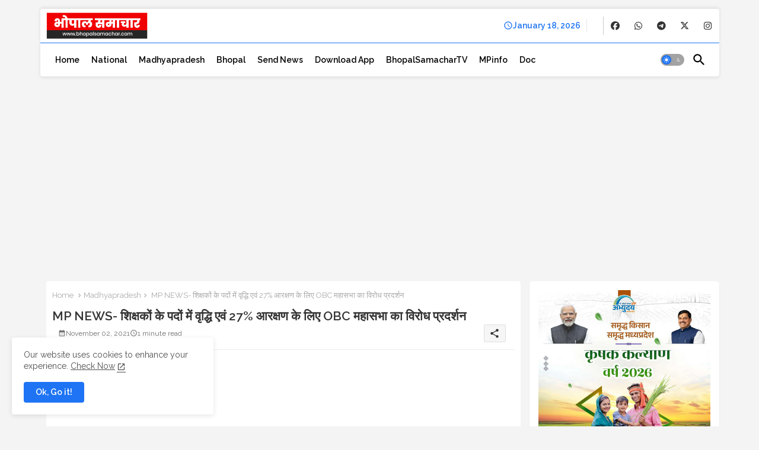

--- FILE ---
content_type: text/html; charset=UTF-8
request_url: https://www.bhopalsamachar.com/2021/11/mp-news-27-obc.html
body_size: 52810
content:
<!DOCTYPE html>
<html class='ltr' dir='ltr' lang='en' xmlns='http://www.w3.org/1999/xhtml' xmlns:b='http://www.google.com/2005/gml/b' xmlns:data='http://www.google.com/2005/gml/data' xmlns:expr='http://www.google.com/2005/gml/expr'>
<head>
<meta content='max-image-preview:large' name='robots'/>
<script async='async' crossorigin='anonymous' src='https://securepubads.g.doubleclick.net/tag/js/gpt.js'></script>
<script>
  window.googletag = window.googletag || {cmd: []};
  googletag.cmd.push(function() {
    googletag.defineSlot('/532136328/bhopalsamachar_postpage_eop_banner', [[300, 250], [292, 30], [300, 300], [300, 31], [300, 100], [300, 50], [300, 600], [320, 50], [250, 360], [300, 75], [300, 37]], 'div-gpt-ad-1750106352749-0').addService(googletag.pubads());
    googletag.pubads().enableSingleRequest();
    googletag.enableServices();
  });
</script>
<style>.post-body.entry-content#postBody div { font-size: 17px!important; }</style>
<meta content='max-image-preview: large' name='robots'/>
<!-- Site Info -->
<meta content='width=device-width, initial-scale=1' name='viewport'/>
<title>MP NEWS- श&#2367;क&#2381;षक&#2379;&#2306; क&#2375; पद&#2379;&#2306; म&#2375;&#2306; व&#2371;द&#2381;ध&#2367; एव&#2306; 27% आरक&#2381;षण क&#2375; ल&#2367;ए OBC मह&#2366;सभ&#2366; क&#2366; व&#2367;र&#2379;ध प&#2381;रदर&#2381;शन</title>
<meta content='text/html; charset=UTF-8' http-equiv='Content-Type'/>
<meta content='blogger' name='generator'/>
<link href='https://www.bhopalsamachar.com/favicon.ico' rel='icon' type='image/x-icon'/>
<link href='https://www.bhopalsamachar.com/favicon.ico' rel='icon' sizes='32x32'/>
<link href='https://www.bhopalsamachar.com/favicon.ico' rel='icon' sizes='100x100'/>
<link href='https://www.bhopalsamachar.com/favicon.ico' rel='apple-touch-icon'/>
<meta content='https://www.bhopalsamachar.com/favicon.ico' name='msapplication-TileImage'/>
<meta content='#1e74f4' name='theme-color'/>
<meta content='#1e74f4' name='msapplication-navbutton-color'/>
<link href='https://www.bhopalsamachar.com/2021/11/mp-news-27-obc.html' rel='canonical'/>
<link rel="alternate" type="application/atom+xml" title="Bhopal Samachar | No 1 hindi news of madhya pradesh India - Atom" href="https://www.bhopalsamachar.com/feeds/posts/default" />
<link rel="alternate" type="application/rss+xml" title="Bhopal Samachar | No 1 hindi news of madhya pradesh India - RSS" href="https://www.bhopalsamachar.com/feeds/posts/default?alt=rss" />
<link rel="service.post" type="application/atom+xml" title="Bhopal Samachar | No 1 hindi news of madhya pradesh India - Atom" href="https://www.blogger.com/feeds/7947143779319889236/posts/default" />

<link rel="alternate" type="application/atom+xml" title="Bhopal Samachar | No 1 hindi news of madhya pradesh India - Atom" href="https://www.bhopalsamachar.com/feeds/1905005490566593871/comments/default" />
<link href='https://www.bhopalsamachar.com/2021/11/mp-news-27-obc.html' hreflang='en' rel='alternate'/>
<meta content='madhya pradesh news,  mp news live, mp news today, madhya pradesh samachar, latest news, mp government news, latest news mp, madhya pradesh politics,
' name='description'/>
<meta content='article' property='og:type'/>
<!-- Open Graph Meta Tags -->
<meta content='MP NEWS- शिक्षकों के पदों में वृद्धि एवं 27% आरक्षण के लिए OBC महासभा का विरोध प्रदर्शन' property='og:title'/>
<meta content='https://www.bhopalsamachar.com/2021/11/mp-news-27-obc.html' property='og:url'/>
<meta content='madhya pradesh news,  mp news live, mp news today, madhya pradesh samachar, latest news, mp government news, latest news mp, madhya pradesh politics,
' property='og:description'/>
<meta content='Bhopal Samachar | No 1 hindi news of madhya pradesh India' property='og:site_name'/>
<meta content='https://blogger.googleusercontent.com/img/a/AVvXsEhFsHAzsh15BM47UtVfUM85hfDvgDpSnVlz8te_CBLp58KAF9kkqjF9VyCLNadpoAalvrGfvZM8X5SAkEpshszBAWoqh3fMu_NXHz5CKfEMxJWgl0kKJ1zOxxGgOtKJg6dBz5ZLglInVSOZVi7bQncKzQayEYTI1P8nbmKfj186mZQLBdaNETyBnahW=w1600-h1600-p-k-no-nu' property='og:image'/>
<meta content='https://blogger.googleusercontent.com/img/a/AVvXsEhFsHAzsh15BM47UtVfUM85hfDvgDpSnVlz8te_CBLp58KAF9kkqjF9VyCLNadpoAalvrGfvZM8X5SAkEpshszBAWoqh3fMu_NXHz5CKfEMxJWgl0kKJ1zOxxGgOtKJg6dBz5ZLglInVSOZVi7bQncKzQayEYTI1P8nbmKfj186mZQLBdaNETyBnahW=s16000' property='og:image'/>
<meta content='https://blogger.googleusercontent.com/img/a/AVvXsEhFsHAzsh15BM47UtVfUM85hfDvgDpSnVlz8te_CBLp58KAF9kkqjF9VyCLNadpoAalvrGfvZM8X5SAkEpshszBAWoqh3fMu_NXHz5CKfEMxJWgl0kKJ1zOxxGgOtKJg6dBz5ZLglInVSOZVi7bQncKzQayEYTI1P8nbmKfj186mZQLBdaNETyBnahW=s16000' name='twitter:image'/>
<meta content='MP NEWS- शिक्षकों के पदों में वृद्धि एवं 27% आरक्षण के लिए OBC महासभा का विरोध प्रदर्शन' property='og:title'/>
<meta content='MP NEWS- शिक्षकों के पदों में वृद्धि एवं 27% आरक्षण के लिए OBC महासभा का विरोध प्रदर्शन' name='keywords'/>
<!-- Twitter Meta Tags -->
<meta content='summary_large_image' name='twitter:card'/>
<meta content='MP NEWS- शिक्षकों के पदों में वृद्धि एवं 27% आरक्षण के लिए OBC महासभा का विरोध प्रदर्शन' name='twitter:title'/>
<meta content='https://www.bhopalsamachar.com/2021/11/mp-news-27-obc.html' name='twitter:domain'/>
<meta content='madhya pradesh news,  mp news live, mp news today, madhya pradesh samachar, latest news, mp government news, latest news mp, madhya pradesh politics,
' name='twitter:description'/>
<meta content='madhya pradesh news,  mp news live, mp news today, madhya pradesh samachar, latest news, mp government news, latest news mp, madhya pradesh politics,
' name='twitter:creator'/>
<meta content='en' property='og:locale'/>
<!-- Schema Markup -->
<script type='application/ld+json'>{"@context":"https://schema.org","@graph":[{"@type":"WebSite","name":"MP NEWS- श&#2367;क&#2381;षक&#2379;&#2306; क&#2375; पद&#2379;&#2306; म&#2375;&#2306; व&#2371;द&#2381;ध&#2367; एव&#2306; 27% आरक&#2381;षण क&#2375; ल&#2367;ए OBC मह&#2366;सभ&#2366; क&#2366; व&#2367;र&#2379;ध प&#2381;रदर&#2381;शन","description":"madhya pradesh news,  mp news live, mp news today, madhya pradesh samachar, latest news, mp government news, latest news mp, madhya pradesh politics,
","url":"https://www.bhopalsamachar.com/2021/11/mp-news-27-obc.html","inLanguage":"en"}]}</script>
<!-- DNS Prefetch -->
<link href='//blogger.googleusercontent.com' rel='dns-prefetch'/>
<link href='//1.bp.blogspot.com' rel='dns-prefetch'/>
<link href='//2.bp.blogspot.com' rel='dns-prefetch'/>
<link href='//3.bp.blogspot.com' rel='dns-prefetch'/>
<link href='//4.bp.blogspot.com' rel='dns-prefetch'/>
<link href='//www.blogger.com' rel='dns-prefetch'/>
<link crossorigin='' href='//fonts.gstatic.com' rel='preconnect'/>
<link href='//resources.blogblog.com' rel='dns-prefetch'/>
<link href='//cdnjs.cloudflare.com' rel='dns-prefetch'/>
<!-- Google Fonts -->
<link href='https://fonts.googleapis.com/css2?family=Raleway:ital,wght@0,400;0,500;0,600;0,700;1,400;1,500;1,600;1,700&display=swap' rel='stylesheet'/>
<!-- Font Awesome Brands -->
<link href='https://cdnjs.cloudflare.com/ajax/libs/font-awesome/6.7.2/css/brands.min.css' rel='stylesheet'/>
<!-- Template Style CSS -->
<style id='page-skin-1' type='text/css'><!--
/*
-----------------------------------------------
Blogger Template Style
Name:        Monster - Blogger Premium Template
Version:     2.1.0.V
Author:      Piki Templates
Author Url:  https://pikitemplates.com/
Last Update: 16/May/2025
The Blogger theme&#8217;s base XML and dynamic tags belong to Google LLC. All custom styles, scripts, and designs by Piki Templates are protected under the Creative Commons Attribution-NoDerivatives 4.0 International License (CC BY-ND 4.0). Redistribution and sales of this theme are not allowed without explicit permission.
----------------------------------------------- */
/*-- Material Icons Font --*/
@font-face{font-family:'Material Icons Round';font-style:normal;font-weight:400;src:url(https://fonts.gstatic.com/s/materialiconsround/v105/LDItaoyNOAY6Uewc665JcIzCKsKc_M9flwmP.woff2) format('woff2');}.material-icons-round,.material-symbols-rounded{font-family:'Material Icons Round';font-weight:normal;font-style:normal;font-size:24px;line-height:1;vertical-align:middle;letter-spacing:normal;text-transform:none;display:inline-block;white-space:nowrap;word-wrap:normal;direction:ltr;-webkit-font-feature-settings:'liga';-webkit-font-smoothing:antialiased;}
html.rtl {
--body-font: 'Cairo',sans-serif;
--meta-font: 'Cairo',sans-serif;
--title-font: 'Cairo',sans-serif;
--text-font: 'Cairo',sans-serif;
}
:root{
--body-font:'Raleway', sans-serif;
--title-font:'Raleway', sans-serif;
--meta-font:'Raleway', sans-serif;
--text-font:'Raleway', sans-serif;
--text-font-color:#505050;
--runs-solid-color:#c1bbbb;
--black-color:#404040;
--hero-color:#aaaaaa;
--main-menu-bg:#ffffff;
--snippet-color:#aba4a4;
--solid-border:#ddd;
--top-bar:#ffffff;
--featured-posts-title:#333333;
--button-bg-color:#1e74f4;
--button-text-color:#ffffff;
--lables-buttons-color:#1e74f4;
--lables-text-color:#ffffff;
--email-bg-color:#803dec;
--email-text-color:#ffffff;
--cloud-bg-color:#1e74f4;
--cloud-border-color:#1e74f4;
--list-text-color:#333333;
--theme-text-color:#3e3e3e;
--featured-gadgets-title:#e8e8e8;
--placeholder-text-color:#3e3e3e;
--main-menu-text-color:#000000;
--sub-menu-text-color:#3a3a3a;
--footer-title-color:#e8e8e8;
--footer-copyright-bg:#101121;
--body-color-main:#f4f4f4 url() repeat fixed top left;
--all-link-color:#2b64ff;
--black-text:#343434;
--main-text-color:#101010;
--mobile-menu-bg:#ffffff;
--top-menu-text:#333333;
--white-bg:#ffffff;
--block-bg:#ffffff;
--featured-posts-title-featured:#ffffff;
--white-label-color:#ffffff;
--bg-cards:#ffffff;
--bg-cards-video:#121212;
--bg-cards-shadow:0px 3px 3px 0 rgb(120 120 120 / 0.08);
--bt-breaking:rgba(0 0 0 / 0.08);
--bt-breaking-text:#626262;
--shadow-top:0 0 20px rgba(0,0,0,.15);
--shadow-top-fixed:5px 5px 8px 0px rgba(224 223 223 / 0.48);
--ads-bg:rgb(143 183 255 / 0.20);
--ads-text:#898989;
--buttons-category-text:#1d1d1d;
--snip-text-color:#eeeeee;
--search-bt-text:#333333;
--comments-dec:#333;
--sticky-bg:#f1f1f1;
--input-form:transparent;
--bt-home:#f2f7fb;
--cm-count:#555555;
--shadow-light:0px 2px 5px 1px rgb(0 0 0 / 0.10);
--nav-site-text:#4e4e4e;
--sticky-lists:#f7fcff;
--post-snip-data:#707070;
--post-snip-open:#383838;
--ico-relative:#ff0000;
--front-bg-lists:#fff;
--share-author-links:#585858;
--box-posts-share:#f1f1f1;
--title-share:#1c1c1c;
--title-share-fa:#5c5c5c;
--footer-text-color:#d7d7d7;
--footer-about-text:#868686;
--footer-bg-color:#141629;
--footer-gadgets-title:#e8e8e8;
--main-logo-text-color:#222222;
--submenu-bg-color:#ffffff;
--comment-content:#f6f6f6;
--comment-text:#5e5e5e;
--label-text-color:#2c2c2c;
--pager-text-color:#6d6d6d;
--back-top:rgb(90 90 90 / 0.18);
--box-shadows:rgb(102 102 102 / 0.13);
}
body.dark{
--main-logo-text-color:#d4d4d4;
--all-link-color:rgba(255,255,255,.7);
--body-color-main:#292929;
--main-menu: #383838;
--text-font-color:#d3d3d3;
--shadow-top:none;
--top-bar:#2d2d2d;
--cloud-border-color:rgb(100 100 100 / 0.66);
--cloud-bg-color:#ffffff;
--mobile-menu-bg:#212121;
--input-form:rgb(112 112 112 / 0.34);
--shadow-top-fixed:none;
--white-label-color:#464646;
--search-bt-text:#b5b5b5;
--main-menu-text-color:#dadada;
--list-text-color:#fff;
--sub-menu-text-color:#dadada;
--title-share:#dddddd;
--black-color:#d9d9d9;
--title-share-fa:#dddddd;
--front-bg-lists:#292929;
--box-shadows:transparent;
--bt-home:#212121;
--sticky-lists:#212121;
--main-menu-bg:#232323;
--post-snip-open:#eee;
--footer-gadgets-title:#c3c3c3;
--top-menu-text:#ffffff;
--footer-title-color:#adadad;
--sticky-bg:#212121;
--placeholder-text-color:#dadada;
--theme-text-color:#dadada;
--featured-gadgets-title:#dadada;
--ads-bg:#212121;
--box-posts-share:#323232;
--submenu-bg-color:#212121;
--label-text-color:#a1a1a1;
--featured-posts-title: #c3c3c3;
--ads-text:#dadada;
--buttons-category-text:#dadada;
--bg-cards:#212121;
--block-bg:#3a3a3a;
--black-text:#f3f8fb;
--post-snip-data:#a5a5a5;
--comments-dec:#cecece;
--comment-content:#353535;
--comment-text:#c1c1c1;
--footer-bg-color:#181818;
--footer-text-color:#E4E4E4;
--cm-count:#E4E4E4;
--main-text-color:#E4E4E4;
--nav-site-text:#c3c3c3;
--share-author-links:#E4E4E4;
--footer-copyright-bg:#292929;
}
a,abbr,acronym,address,applet,b,big,blockquote,body,caption,center,cite,code,dd,del,dfn,div,dl,dt,em,fieldset,font,form,h1,h2,h3,h4,h5,h6,html,i,iframe,img,ins,kbd,label,legend,li,object,p,pre,q,s,samp,small,span,strike,strong,sub,sup,table,tbody,td,tfoot,th,thead,tr,tt,u,ul,var{padding:0;border:0;outline:0;vertical-align:baseline;background:0;margin:0;text-decoration:none;}
form,textarea,input,button{font-family:var(--body-font);-webkit-appearance:none;-moz-appearance:none;appearance:none;border-radius:0;box-sizing:border-box}
.CSS_LIGHTBOX{z-index:999999!important}.CSS_LIGHTBOX_ATTRIBUTION_INDEX_CONTAINER .CSS_HCONT_CHILDREN_HOLDER > .CSS_LAYOUT_COMPONENT.CSS_HCONT_CHILD:first-child > .CSS_LAYOUT_COMPONENT{opacity:0}
input,textarea{outline:none;border: none;}
html{position:relative;word-break:break-word;word-wrap:break-word;text-rendering:optimizeLegibility;-webkit-font-smoothing:antialiased;-webkit-text-size-adjust:100%;}
/*! normalize.css v3.0.1 | MIT License | git.io/normalize */
dl,ul{list-style-position:inside;font-weight:400;list-style:none}
button{cursor: pointer;outline: none;border: none;}
ul li{list-style:none}
caption,th{text-align:center}
.box-view #outer-wrapper{max-width: 1190px;}
html,body{text-size-adjust:none;-webkit-text-size-adjust:none;-moz-text-size-adjust:none;-ms-text-size-adjust:none}
.separator a{clear:none!important;float:none!important;margin-left:0!important;margin-right:0!important}
#Navbar1,#navbar-iframe,.widget-item-control,a.quickedit,.home-link,.feed-links{display:none!important}
.center{display:table;margin:0 auto;position:relative}
.widget > h2,.widget > h3{display:none}
iframe[src*="youtube.com"]{width:100%;height:auto;aspect-ratio:16/9}
.widget iframe,.widget img{max-width:100%}
.post-body img:not(.snip-thumbnail){width:auto;height:auto;border:none;}
.container{position:relative;max-width: 100%;width: 1145px;}
a,a:visited{text-decoration:none}
.clearfix{clear:both}
.section,.widget,.widget ul{margin:0;padding:0}
a{color:var(--all-link-color)}
abbr{text-decoration:none}
.widget>h2,.widget>h3{display:none}
*:before,*:after{-webkit-box-sizing:border-box;-moz-box-sizing:border-box;box-sizing:border-box;}
/*-- CSS Variables --*/
.no-items.section,#related-posts{display:none}
.cookie-choices-info{display:none !important;}
div#custom-ads-placeholder{display:none;}
.blogger-clickTrap{position:unset !important;}
h1,h2,h3,h4,h5,h6{font-family:var(--title-font);font-weight:600}
body{position:relative;background:var(--body-color-main);font-family:var(--body-font);font-size:14px;font-weight:400;color:var(--black-text);word-wrap:break-word;margin:0;padding:0;font-style:normal;line-height:1.4}
#outer-wrapper{position:relative;overflow:hidden;width:100%;max-width:100%;margin:0 auto}
.outer-container{display: flex;justify-content: space-between;}
.post-body h1{font-size:28px}
.post-body h2{font-size:24px}
.post-body h3{font-size:21px}
.post-body h4{font-size:18px}
.post-body h5{font-size:16px}
.post-body h6{font-size:13px}
.dark .post-body p{background:transparent!important;color:#fff!important}
#center-container{position:relative;float:left;width:100%;overflow:hidden;padding:20px 0 0;margin:0}
#feed-view{position:relative;float:left;width:calc(100% - (320px + 5px));box-sizing:border-box;padding:0}
#sidebar-container{position:relative;float:right;width:320px;box-sizing:border-box;padding:0}
.post-filter-image{position:relative;display:block;transition:transform .3s ease}
.snip-thumbnail{position:relative;width:100%;height:100%;display:block;object-fit:cover;z-index:1;opacity:0;transition:opacity .30s ease,transform .30s ease}
#h1-hide{display:none;visibility:hidden}
h1.blog-title{font-size:24px;max-width:195px;overflow:hidden;text-decoration:none;text-overflow:ellipsis;white-space:nowrap;line-height: 38px;}
.snip-thumbnail.lazy-img{opacity:1}
.row{position:relative;}
.post-filter-link:hover .snip-thumbnail{filter: brightness(0.9);}
.background-layer:before{content:'';position:absolute;left:0;right:0;bottom:0;height:66%;background-image:linear-gradient(to bottom,transparent,rgba(0,0,0,0.68));-webkit-backface-visibility:hidden;backface-visibility:hidden;z-index:2;opacity:1;margin:0;transition:opacity .25s ease}
.kcode-icon a:before,.bpost-share a:before{display:inline-block;font-family:'Font Awesome 6 Brands';font-style:normal;font-weight:400;vertical-align: middle;}
.kcode-icon .rss a:before,.social .rss a:before{content:'\e0e5';font-family:'Material Icons Round';}
.kcode-icon .email a:before,.social .email a:before{content:'\e158';font-family:'Material Icons Round';}
.kcode-icon .external-link a:before,.social .external-link a:before{content:'\e894';font-family:'Material Icons Round';}
.colorful a:hover {opacity: 0.8;}
.kcode-icon a:before{content:var(--fa);}
.colorful .blogger a{color:#ff5722}
.colorful .facebook a{color:#1877F2}
.colorful .twitter a{color:#00acee}
.colorful .youtube a{color:#f50000}
.colorful .messenger a{color:#0084ff}
.colorful .snapchat a{color:#ffe700}
.colorful .telegram a{color:#179cde}
.colorful .instagram a{color:#dd277b}
.colorful .pinterest a{color:#ca2127}
.colorful .google a{color:#0165b4}
.colorful .apple a{color:#000000}
.colorful .microsoft a{color:#0165b4}
.colorful .dribbble a{color:#ea4c89}
.colorful .linkedin a{color:#0077b5}
.colorful .tiktok a{color:#fe2c55}
.colorful .stumbleupon a{color:#eb4823}
.colorful .vk a{color:#4a76a8}
.colorful .stack-overflow a{color:#f48024}
.colorful .github a{color:#24292e}
.colorful .soundcloud a{background:linear-gradient(#ff7400,#ff3400)}
.colorful .behance a{color:#191919}
.colorful .digg a{color:#1b1a19}
.colorful .delicious a{color:#0076e8}
.colorful .codepen a{color:#000}
.colorful .flipboard a{color:#f52828}
.colorful .reddit a{color:#ff4500}
.colorful .tumblr a{color:#365069}
.colorful .twitch a{color:#6441a5}
.colorful .rss a{color:#ffc200}
.colorful .skype a{color:#00aff0}
.colorful .whatsapp a{color:#3fbb50}
.colorful .discord a{color:#7289da}
.colorful .share a{color:var(--hero-color)}
.colorful .email a{color:#888}
.colorful .external-link a{color:#275bff}
.bpost-share a.fa-facebook,.bpost-share a.fa-facebook{background:#1877F2}
.bpost-share a.fa-x-twitter{background:#00acee}
.bpost-share a.fa-whatsapp{background:#3fbb50}
.Super-Menu-logo{display:none}
#top-bar .container{background:var(--top-bar);margin: 15px 0 0;padding: 6px 0px;border-radius: 4px 4px 0 0;box-shadow: 0 -2px 5px 1px rgb(0 0 0 / 0.07);}
#top-menu .selectnav{display:none}
.date-format{position:relative;color:var(--button-bg-color);font-weight:600;text-align:center;gap:4px;display:flex;vertical-align:middle;padding:0 10px;border-right:1px solid rgb(143 143 143 / 0.22);align-items:center;}
.date-format:before{content:'\e8b5';font-family:'Material Icons Round';font-size:16px;font-weight:400;}
.header-room{display:flex;flex-wrap:wrap;flex-direction:row;justify-content:space-between;align-items:center;align-content:center;}
.header-room .social li{display:inline-block;list-style:none;line-height:40px}
.header-room .social li a{display:block;width:25px;line-height:30px;margin: 0 7px;font-size:15px;text-align:center;color:var(--top-menu-text)}
.dark .post-body ol>li:before{color:#eee}
.ticker-pro .loading-icon{line-height:38px;}
.ticker-pro .widget .widget-content .error-status{padding:0;line-height:30px;}
.ticker-pro .loading-icon:after{width:20px;height:20px;}
.ticker{position:relative;float:left;width:100%;margin:0;}
.ticker-pro{position:relative;margin:5px 10px 15px;overflow:hidden;background:var(--bg-cards);border-radius: 4px;box-shadow:var(--bg-cards-shadow);}
.ticker-pro .widget{display:block;height:30px;padding:5px 0;margin:0}
.ticker-pro .widget>.widget-title{display:block;position:relative;float:left;height:25px;line-height:25px;padding:0 10px;margin:0 10px 0 5px;border-right:1px solid rgba(0 0 0 / 0.18)}
.ticker-pro .widget>.widget-title>h3{display: flex;align-items: center;font-size:14px;font-weight:700;color:var(--theme-text-color);line-height:30px;margin:0;gap:5px}
.ticker-pro .widget>.widget-title>h3:before{content:'\ea0b';font-family:'Material Icons Round';float:left;font-size:12px;font-weight:400;margin:0;text-align:center;width:16px;height:16px;border-radius:50%;background:var(--button-bg-color);color:var(--button-text-color);line-height:17px;}
.ticker-pro .widget-content{position:relative;justify-content:flex-end;flex:1;align-items:center;margin:0 10px;display:none;height:30px;overflow:hidden;}
.breaking-ticker{position:relative;display:flex;box-sizing:border-box;justify-content:space-between;flex:1;margin:0;height:30px;}
.ticker-pro .open-iki,.ticker-pro .widget.PopularPosts .widget-content{display:flex!important}
.breaking-ticker .tickerNews .entry-title{height:30px;font-size:13px;font-weight:600;line-height:30px;margin:0;padding:0;overflow:hidden}
.breaking-ticker .tickerNews .entry-title a{position:relative;display:block;overflow:hidden;font-size:13px;}
.rtl .ticker-pro .widget>.widget-title{float: right;border-left: 1px solid rgba(0 0 0 / 0.18);border-right: unset;}
.breaking-ticker .active{opacity:1;visibility:visible;transform:translate3d(0,0,0);pointer-events:initial}
.mega-flex .section{width:50%;}
.tickerNews{position:absolute;top:0;left:0;opacity:0;visibility:hidden;pointer-events:none;}
.rtl .tickerNews{right: 0;}
.tickerNews{transform:translate3d(10px,0,0);transition:all .80s ease}
.buttons-fix{display:flex;flex-direction:row;align-items:center;justify-content:space-around;margin:0;gap: 8px;height:30px}
.buttons-fix>a{display:flex;width:20px;height:20px;line-height:20px;font-size:20px;text-align:center;margin:0 2px;padding:5px;cursor:pointer;color:var(--bt-breaking-text);background:var(--bt-breaking);border-radius: 4px;}
.buttons-fix>a:hover{opacity:0.8;}
.buttons-fix .prev:before{content:'\e5cb'}
.buttons-fix .next:before{content:'\e5cc'}
.buttons-fix a:before{display:block;font-family:'Material Icons Round';margin:auto;text-align:center;font-weight:400}
.dark .post-body ol>li:before{color:#eee}
.dark-toggle-flex{position:relative;background-color:rgb(0 0 0 / 0.36);display:flex;align-items:center;font-size:12px;color: var(--button-text-color);width:40px;height:20px;margin:0 5px;border-radius:20px;}
.dark-bt .dark-toggle-flex{display:none;}
.dark-toggle-flex:hover:before{opacity:0.8}
.dark .dark-toggle-flex:before{content:'\ea46';left:21px;}
.dark-toggle-flex:before{content:'\e518';font-family:'Material Icons Round';position:absolute;left:2px;width:16px;height:16px;text-align:center;background-color:var(--button-bg-color);font-weight:400;line-height:16px;z-index:2;border-radius:50%;box-shadow:0 0 4px rgb(0 0 0 / 0.10);transition:left .18s ease;}
.dark .dark-toggle-flex:after{content:'\e518';right:26px;}
.dark-toggle-flex:after{content:'\ea46';font-family:'Material Icons Round';position:absolute;right:4px;width:10px;font-size:8px;font-weight:400;line-height:1;text-align:center;opacity:0.5;transition:right .18s ease;}
#Super-FlexMenuList>.mega-menu{position:unset!important}
.Super-FlexMenu li:hover .BiggerMenu{opacity:1;visibility:visible}
.drop-down>a:after{content:'\e5cf';float:right;font-family:'Material Icons Round';font-size:9px;font-weight:400;margin:-1px 0 0 5px}
.BiggerMenu{position:absolute;background-color:var(--block-bg);top:59px;opacity:0;visibility:hidden;width:100%;left:0;box-sizing:border-box;border-radius:4px;right:0;z-index:3333;color:var(--white-bg);height:auto;padding:20px;min-height:100px;box-shadow:0 10px 10px rgba(0,0,0,0.28);transition:all .3s ease;}
.Super-FlexMenu li:hover .BiggerMenu{margin-top:1px;opacity:1;visibility:visible}
.mega-box{width:calc((100% - 50px) / 5);box-sizing:border-box;float:left;overflow:hidden;position:relative}
.mega-box:last-child{margin-right:0}
.mega-box .post-filter-link{position:relative;height:100%}
.mega-boxs{display:flex;justify-content:space-between;flex-wrap:wrap}
.mega-boxs .Mega-img-ui{position: relative;height:180px;display:block;overflow:hidden;border-radius: 4px;}
.mega-boxs .entry-title{font-size:14px;font-weight:600;text-align: left;line-height:1.5;margin:0}
.flex-section{display:flex;flex-wrap: wrap;width:100%;float:left;align-items:center;justify-content:center;}
.flex-ft{display:flex;justify-content:center;padding: 0 10px;}
.tociki-pro{display:flex;width:100%;clear:both;margin:0}
.tociki-inner{position:relative;max-width:100%;font-size:14px;background-color:rgba(165 165 165 / 0.10);overflow:hidden;line-height:23px;border:1px solid #a0a0a0;border-radius:5px}
a.tociki-title{position:relative;display:flex;align-items:center;justify-content:space-between;height:38px;font-size:16px;font-weight:600;color:var(--text-font-color);padding:0 15px;margin:0}
.tociki-title-text{display:flex}
.tociki-title-text:before{content:'\e242';font-family:'Material Icons Round';font-size:20px;font-weight:400;margin:0 5px 0 0}
.rtl .tociki-title-text:before{margin:0 0 0 5px}
.tociki-title:after{content:'\e5cf';font-family:'Material Icons Round';font-size:16px;font-weight:400;margin:0 0 0 25px;color:var(--buttons-category-text);}
.rtl .tociki-title:after{margin:0 25px 0 0;}
.tociki-title.opened:after{content:'\e5ce'}
a.tociki-title:hover{text-decoration:none}
#tociki{display:none;padding:0 15px 10px;margin:0}
#tociki ol{padding:0 0 0 15px}
#tociki li{font-size:14px;font-weight: 500;margin:10px 0}
#tociki li a{color:var(--main-text-color)}
#tociki li a:hover{opacity:0.8;text-decoration:underline}
#top-ad-placeholder .widget > .widget-title,#bottom-ad-placeholder .widget > .widget-title{display:none}
#top-ad-placeholder,#bottom-ad-placeholder{margin:15px 0;padding:0;width:100%;overflow:hidden;}
.main-ads-pikihome{position:relative;margin:15px 5px}
.main-ads-pikihome .widget{position:relative;float:left;width:100%;line-height:0;margin:0 0 5px}
#post-placeholder{position:relative;box-sizing:border-box;width:100%;height:auto;padding:0 5px;margin:10px 0}
#post-placeholder .widget{position:relative;width:100%;line-height:0;height:auto}
.footer-container{padding:20px;background:var(--footer-copyright-bg);}
.footer-container .footer-copyright{position:relative;font-size:13px;margin:0}
.copyright-text{margin:0;color:var(--footer-text-color);}
.footer-container .footer-copyright a{color:var(--footer-text-color)}
.footer-container .footer-copyright a:hover{color:var(--footer-text-color)}
#footer-checks-menu{position:relative;display:block;margin:0}
.footer-checks-menu ul li{position:relative;float:left;margin:0}
.footer-checks-menu ul li a{float:left;font-size:14px;color:var(--footer-text-color);padding:0 5px;margin:0}
#footer-checks-menu ul li a:hover{opacity:0.8;}
.sharing-button .facebook a{background-color:#1877F2}
.sharing-button .twitter a,.sharing-button .twitter-square a{background-color:#00acee}
.sharing-button .reddit a{background-color:#ff4500}
.sharing-button .pinterest a{background-color:#ca2127}
.sharing-button .linkedin a{background-color:#0077b5}
.sharing-button .whatsapp a{background-color:#3fbb50}
.sharing-button .email a{background-color:#888}
.Super-Menu .fa{color:#FFF! important}
#Super-MenuTested{position:relative;float:left;width:100%;height:auto;margin:0}
.Super-MenuWorks .container{margin:0 auto;}
.Super-MenuWorks-wrap,.Super-MenuWorks{position:relative;float:left;z-index: 990;width:100%;height:60px;box-sizing:border-box;padding:0;margin:0 0 8px;}
.SuperLogo-wrap{position:relative;box-sizing: border-box;;background:var(--main-menu-bg);width:100%;float:left;margin:0 30px 0 0;padding:0;border-radius: 0 0 4px 4px;border-top: 1px solid var(--button-bg-color);box-shadow: 0px 2px 5px 1px rgb(0 0 0 / 0.07);}
.header-room img{display:block;width:auto;height:auto;max-height:45px;margin:0 0 0 10px;}
.show-menu-space{display:none;color:var(--main-menu-text-color);height:40px;font-size:17px;padding:0 15px;}
.header-section{position:relative;display:flex;flex-wrap:wrap;justify-content:space-between;float:left;width:100%;margin:0;}
.header-left{position:static;display:flex;margin:0;align-items: center;}
.rtl .header-right{left:14px;right: unset;}
.header-right{position:absolute;top:0;right:14px;margin:0;z-index: 11;background:var(--main-menu-bg);overflow: hidden;}
.header-room h1{display:block;font-size:25px;color:var(--main-logo-text-color);height:30px;line-height:30px;overflow:hidden;padding:0;margin:0}
.header-room h1 a{color:var(--main-logo-text-color)}
#header-room1{display:none;}
.header-room .LinkList .widget-content{display:flex;justify-content:space-between;align-items:center;}
.header-room .date-format{margin:0 27px 0 0;min-width: 130px;}
.rtl .header-room .date-format{margin:0 0 0 27px;}
.header-room .social{border-left:1px solid rgb(133 133 133 / 0.44);}
.rtl .header-room .social{border-left:initial;border-right:1px solid rgb(133 133 133 / 0.44);}
.Super-MenuWorks.show{top:0;margin:0;}
.Super-MenuWorks.fixed-nos.show{background:var(--main-menu-bg)}
.main-menu-wrap{position:static;height:56px;margin:0}
#Super-FlexMenu .widget,#Super-FlexMenu .widget>.widget-title{display:none}
#Super-FlexMenu .show-menu{display:block}
#Super-FlexMenu{position:static;height:56px;z-index:10}
#Super-FlexMenu ul>li{position:relative;display: flex;flex-shrink: 0;}
#Super-FlexMenuList>li>a{position:relative;display:block;height:56px;font-size:14px;color:var(--main-menu-text-color);font-weight:600;text-transform:capitalize;line-height:56px;padding:0 10px;margin:0}
#Super-FlexMenuList>li>a i{margin:0 3px 0 0;font-size:16px;color:var(--button-bg-color)}
#Super-FlexMenuList>li>a:hover{opacity:0.8}
.rtl #Super-FlexMenu ul>li>ul>li>ul{right: 100%;left: unset;}
.rtl #Super-FlexMenu ul>li>ul{right:0;left: unset;}
#Super-FlexMenu ul>li>ul{position:absolute;float:left;left:0;top:60px;width:180px;background:var(--submenu-bg-color);z-index:99999;visibility:hidden;opacity:0;-webkit-transform:translateY(-10px);transform:translateY(-10px);padding:0;box-shadow:0 2px 5px 0 rgba(0,0,0,0.15),0 2px 10px 0 rgba(0,0,0,0.17)}
#Super-FlexMenu ul>li>ul>li>ul{position:absolute;top:0;left:100%;-webkit-transform:translateX(-10px);transform:translateX(-10px);margin:0}
#Super-FlexMenu ul>li>ul>li{display:block;float:none;position:relative}
#Super-FlexMenu ul>li:not(ul>li>ul>li):nth-child(1){background:var(--button-bg-color);}
#Super-FlexMenu ul>li:not(ul>li>ul>li):nth-child(1) a{color:var(--button-text-color);}
#Super-FlexMenu ul>li:not(ul>li>ul>li):nth-child(1) a:before{content:'\e88a';font-family:'Material Icons Round';font-size:20px;font-weight:400;margin:0 7px 0 0;vertical-align: middle;}
#Super-FlexMenu ul>li>ul>li a{position:relative;display:block;overflow:hidden;font-size:13px;color:var(--sub-menu-text-color);font-weight:600;box-sizing:border-box;padding:8px 15px;margin:0;border-bottom:1px solid rgba(155,155,155,0.07)}
#Super-FlexMenu ul>li>ul>li:last-child a{border:0}
#Super-FlexMenu ul>li>ul>li:hover>a{opacity:0.8}
#Super-FlexMenu ul>li.sub-tab>a:after,#Super-FlexMenu ul>li.sub-has>a:after{content:'\e5cf';font-family:'Material Icons Round';font-size:16px;font-weight:400;margin:0 0 0 5px;transition: 0.31s;vertical-align: middle;}
#Super-FlexMenu ul>li.sub-tab>a:hover:after,#Super-FlexMenu ul>li.sub-has>a:hover:after{transform:rotate(180deg);transition:0.31s;}
#Super-FlexMenu ul>li>ul>li.sub-tab>a:after{content:'\e5cc';float:right;margin:0}
#Super-FlexMenu ul>li:hover>ul,#Super-FlexMenu ul>li>ul>li:hover>ul{visibility:visible;opacity:1;-webkit-backface-visibility:hidden;backface-visibility:hidden;-webkit-transform:translate(0);transform:translate(0)}
#Super-FlexMenu ul ul{transition:all .35s ease}
.loading-icon{width:100%;height:100%;display:flex ;justify-content:center;align-items:center;}
.search-section .loading-icon{margin: 15px 0;}
.raw-box .loading-icon{height:185px}
.loading-icon:after{content:"";width:40px;height:40px;border-radius:50%;border:2px solid var(--main-text-color);border-right:2px solid #c1c1c1;display:inline-block;animation:runload 0.6s infinite}
@-webkit-keyframes runload{0%{-webkit-transform:rotate(0deg);transform:rotate(0deg)}to{-webkit-transform:rotate(1turn);transform:rotate(1turn)}}@keyframes runload{0%{-webkit-transform:rotate(0deg);transform:rotate(0deg)}to{-webkit-transform:rotate(1turn);transform:rotate(1turn)}}
.loading-frame{-webkit-animation-duration:.5s;animation-duration:.5s;-webkit-animation-fill-mode:both;animation-fill-mode:both}
@keyframes fadeIn{from{opacity:0}to{opacity:1}}
.run-time{animation-name:fadeIn}
@keyframes fadeInUp{from{opacity:0;transform:translate3d(0,5px,0)}to{opacity:1;transform:translate3d(0,0,0)}}
.load-time{animation-name:fadeInUp}
.overlay, #overlay-id{visibility:hidden;opacity:0;position:fixed;top:0;left:0;right:0;bottom:0;background:rgb(10 18 43 / 0.61);backdrop-filter:blur(2px);z-index:1000;margin:0;transition:all .25s ease;}
.show-menu-space:before{content:"\e5d2";font-family:'Material Icons Round';font-size:24px;font-weight:400}
#menu-space{display:none;position:fixed;width:80%;height:100%;top:0;left:0;bottom:0;background:var(--mobile-menu-bg);overflow:auto;z-index:1010;left:0;-webkit-transform:translateX(-100%);transform:translateX(-100%);visibility:hidden;box-shadow:3px 0 7px rgba(0,0,0,0.1);-webkit-transition:all .5s cubic-bezier(.79,.14,.15,.86);-moz-transition:all .5s cubic-bezier(.79,.14,.15,.86);-o-transition:all .5s cubic-bezier(.79,.14,.15,.86);transition:all .5s cubic-bezier(.79,.14,.15,.86)}
.spring-open #menu-space{-webkit-transform:translateX(0);transform:translateX(0);visibility:visible;opacity:.99;-webkit-transition:all .5s cubic-bezier(.79,.14,.15,.86);-moz-transition:all .5s cubic-bezier(.79,.14,.15,.86);-o-transition:all .5s cubic-bezier(.79,.14,.15,.86);transition:all .5s cubic-bezier(.79,.14,.15,.86)}
.area-runs{display:flex;padding:10px;box-shadow:3px 2px 4px 1px rgb(86 86 86 / 6%);justify-content:space-between;opacity:0;transition:all ease-in-out .3s;}
#menu-space{transition:all .6s ease-in-out}
.hide-Super-Menu:hover{opacity:0.8;}
.hide-Super-Menu{display:block;color:var(--main-menu-text-color);font-size:14px;line-height:28px;text-align:center;cursor:pointer;z-index:20;background:rgb(137 137 137 / 0.10);border-radius:4px;padding:0 12px;transition:transform ease-out .2s;}
.hide-Super-Menu:before{content:"\e5cd";font-family:'Material Icons Round';font-weight:400}
.spring-open .area-runs,.spring-open .menu-space-flex{opacity:1}
.menu-space-flex{display:flex;flex-direction:column;opacity:0;justify-content:space-between;float:left;width:100%;height:calc(100% - 8%);transition:all ease-in-out .3s}
.social-mobile ul{margin: 0 0 0 15px;float: left;}
.post-inner-data.flex{display:flex;align-content:center;}
.post-inner-user{position:relative;float:left;}
.author-image{position:relative;display:block;height:40px;width:40px;}
.author-image img{border-radius:50%;}
.Super-Menu{position:relative;float:left;width:100%;box-sizing:border-box;padding:0 25px 0 0}
ul#Super-FlexMenuList{display:flex;height:56px;margin: 0 0 0 15px;}
.Super-Menu>ul{margin:0}
#Super-FlexMenu .fa{padding:0 5px}
.Super-Menu .fa{margin:5px;padding:auto}
.Super-Menu .m-sub{display:none;padding:0}
.Super-Menu ul li{position:relative;display:block;overflow:hidden;float:left;width:100%;font-size:14px;font-weight:600;margin:0;padding:0}
.Super-Menu>ul li ul{overflow:hidden}
.Super-Menu>ul>li{border-bottom:1px solid rgb(181 181 181 / 0.20)}
.Super-Menu>ul>li.sub-tab>a:after,.Super-Menu>ul>li>ul>li.sub-tab>a:after{font-family:'Material Icons Round';font-weight:400;content:"\e5cf";font-size:24px;position: absolute;right: 0;vertical-align:middle;}
.rtl .Super-Menu>ul>li.sub-tab>a:after,.rtl .Super-Menu>ul>li>ul>li.sub-tab>a:after{left:0;right:unset;}
.Super-Menu ul li.sub-tab.show>a:after{content:'\e5ce'}
.Super-Menu ul li a:hover,.Super-Menu ul li.sub-tab.show>a,.Super-Menu ul li.sub-tab.show>.submenu-toggle{color:fff}
.Super-Menu>ul>li>ul>li a{display:block;font-size:13px;font-weight:600;color:var(--sub-menu-text-color);padding:5px 0 5px 15px;}
.Super-Menu>ul>li>ul>li>ul>li>a{padding:5px 0 5px 30px}
.Super-Menu ul>li>.submenu-toggle:hover{opacity:0.8;}
.fixed-nos{position:fixed;top:-80px;left:0;width:100%;z-index:990;box-shadow: none;transition:top .17s ease}
.spring-open .fixed-nos{top:0}
.spring-open{overflow:hidden;left:0;right:0}
.search-wrap{position:relative;display:flex;height:56px;align-items:center;margin:0;}
#search-flex{position:fixed;display:flex;flex-direction:column;top:25px;left:50%;max-width:480px;width:95%;background:var(--block-bg);overflow:hidden;visibility:hidden;opacity:0;transform:translate3d(-50%,50%,0);z-index:1010;border-radius:6px;box-shadow:0px 0px 4px 2px rgb(129 129 129 / 0.05);transition:all .17s ease;}
.active-search #search-flex{backface-visibility:inherit;visibility:visible;opacity:1;transform:translate3d(-50%,0,0);}
.active-search #overlay-id{cursor:url("data:image/svg+xml;charset=UTF-8,%3csvg width='17' height='17' viewBox='0 0 100 100' xmlns='http://www.w3.org/2000/svg'%3e%3cline x1='0' y1='100' x2='100' y2='0' stroke-width='14' stroke='white'%3e%3c/line%3e%3cline x1='0' y1='0' x2='100' y2='100' stroke-width='14' stroke='white'%3e%3c/line%3e%3c/svg%3e"),auto;visibility:visible;opacity:1;}
.search-flex-container{display:flex;justify-content:space-between;align-items:center;position:relative;width:100%;height:100%;border-bottom:1px solid rgb(120 120 120 / 0.11);overflow:hidden;margin:0;}
.search-flex-container .search-form{position:relative;flex:1;padding:0;border:0;border-radius: 4px 0 0 4px;}
.search-flex-container .search-input{position:relative;width:100%;height:60px;background: transparent;color:var(--search-bt-text);font-size:15px;font-weight:400;padding:0 0 0 15px;border:0;}
.search-flex-container .search-input:focus,.search-flex-container .search-input::placeholder{color:var(--search-bt-text);outline:none}
.search-flex-container .search-input::placeholder{opacity:.70}
.search-flex-close{width:50px;height:50px;border-radius:0 4px 4px 0;background: transparent;color:var(--search-bt-text);font-size:24px;display:flex;align-items:center;justify-content:center;cursor:pointer;transition:transform ease-out .2s;z-index:20;padding:0;margin:0;}
.search-flex-close:hover{opacity:0.8;}
.search-button-flex{color:var(--main-menu-text-color);width:40px;height:40px;font-size:26px;text-align:center;line-height:40px;cursor:pointer;z-index:20;padding:0;margin:0;transition:margin .25s ease;}
.search-button-flex:before,.search-hidden:after{content:"\e8b6";font-family:'Material Icons Round';font-weight:400}
input[type="search"]::-webkit-search-decoration,input[type="search"]::-webkit-search-cancel-button,input[type="search"]::-webkit-search-results-button,input[type="search"]::-webkit-search-results-decoration{display:none;}
.search-input input{border-radius:5px;padding:5px 10px;width:98%;border:2px solid #eee}
#cookies-iki{display:none;position:fixed;bottom:20px;left:20px;width:300px;background-color:var(--block-bg);z-index:222;padding:20px;visibility:hidden;opacity:0;border-radius:4px;box-shadow:0 2px 8px 0px rgb(0 0 0 / 0.11);transition:all .30s ease}
#cookies-iki .cookies .widget .widget-content a{color:var(--nav-site-text);text-decoration:underline;}
#cookies-iki .cookies .widget .widget-content a:after{content:'\e89e';font-family:'Material Icons Round';font-size:15px;font-weight:400;margin:0 0 0 3px;vertical-align:middle;}
#cookies-iki.cookies-show{visibility:visible;opacity:1;}
#cookies-iki .cookies .widget .widget-title{display:none;}
.cookies-bt{display:inline-block;height:35px;background-color:var(--button-bg-color);font-size:14px;color:var(--button-text-color);font-weight:600;line-height:35px;padding:0 20px;border:0;border-radius:4px;}
#cookies-iki .cookies .widget .widget-content{display:block;font-size:14px;color:var(--nav-site-text);margin:0 0 15px;}
.cookies-bt:hover{opacity:0.8}
#hidden-widget-container,.hide,.hidden-widgets{display:none;visibility:hidden}
.my-ajax{position:relative;display:block;max-width:480px;margin: 10px 0 0;}
.search-box{position:relative;display:block;padding:2px 5px;margin:5px 10px;border-radius:6px;border:1px solid rgb(120 120 120 / 0.11);box-shadow:0px 0px 4px 2px rgb(129 129 129 / 5%);box-sizing:border-box;overflow:hidden;}
.search-thumb{position:relative;display:block;float:left;width:120px;height:90px;margin:0 10px 0 0;border-radius:6px;overflow:hidden;}
.link-snip{display:block;text-align:center;margin:15px;}
.link-snip a{display:block;background:var(--button-bg-color);color:var(--button-text-color);border-radius:6px;font-size:15px;padding:8px 0;}
.post-snip{color:var(--post-snip-data);font-size:12px;font-weight:400;padding:0;display:inline-flex;align-items:center;flex-wrap: wrap;}
.post-author:empty{display:none;}
.post-author{font-weight: 500;margin:0 4px;}
.post-author:not(.entery-category-fly .post-author){color:var(--lables-buttons-color);}
.featured-box .post-snip:not(.featured-block .post-snip),.block-section .post-snip,.sidebar .PopularPosts .gaint .post-snip,.video-section .post-snip,.hall-section .post-snip{--post-snip-data:var(--snip-text-color);--label-text-color:var(--snip-text-color);}
.entery-category-box{overflow:hidden;}
.entery-category-box .entry-title{position:relative;display:block;font-size:15px;line-height:1.5;margin:5px 0;}
.entery-category-box .entry-title a,.post-filter .entry-title a{width:100%;overflow:hidden;display:-webkit-box;-webkit-line-clamp:2;-webkit-box-orient:vertical;}
.block-box .entery-category-box, .sidebar .popular-post .entery-category-box{padding: 7px 0 0;}
.post-tag:empty,.post-tag-fly:empty{display:none;}
.post-tag{width:fit-content;display:flex;align-items:center;height:18px;background-color:var(--lables-buttons-color);font-size:10px;color:var(--lables-text-color);font-weight:500;text-transform:uppercase;line-height:0;padding:1px 8px 0;border-radius:2px;z-index:2;}
img.post-author-image{position:relative;display:inline-block;height:20px;width:20px;border-radius:50%;vertical-align:middle;}
.rtl img.post-author-image{margin: 0 0 0 5px;}
.post-author:after{position:relative;display:inline-block;content: '\002D';margin:0 3px;color:var(--post-snip-data)}
.post-inner-username{display:flex;flex-direction:column;margin:0 0 0 10px;}
.all-flex{display:flex;justify-content:space-between;align-items:center;padding:0 0 12px;margin: 0 0 15px;border-bottom:1px solid rgb(100 100 100 / 0.12)}
.post-inner-comments.flex{position:relative;overflow:hidden;margin:0 5px 0;display:flex;align-items:center;gap:8px;}
.post-times{position:relative;overflow:hidden;display:inline-flex;gap:5px;}
.post-author-times{position:relative;display:block;font-size:12px;color:var(--theme-text-color);}
.post-author-times i{margin:0 4px 0 0;}
.rtl .post-author-times i{margin:0 0 0 4px;}
.post-times .post-date{position:relative;font-size:12px;color:var(--post-snip-data);}
.post-date{display:inline-flex;align-items:center;gap:4px;}
.post-author-times span{font-size:15px;margin:0 3px 0 0;}
#readTime{position:relative;display:inline-flex;font-size:12px;color:var(--post-snip-data);align-items:center;gap:2px;}
#readTime:before{content:"\e8b5";font-family:'Material Icons Round';font-weight:400;font-size:13px;vertical-align: middle;margin:0;}
.post-times .post-date:before{content:"\ebcc";font-family:'Material Icons Round';font-weight:400;font-size:13px;vertical-align: middle;margin:0;}
.post-snip .post-date:before{font-family:'Material Icons Round';font-weight:400;margin:0 3px 0 0}
.item .post-snip .post-author:before{content:'By -';margin:0 3px 0 0;font-weight:normal;}
.post-snip a{color:#333;transition:color .40s}
.post-snip .author-image{overflow:hidden;position:relative;display:inline-block;width:30px;vertical-align:middle;height:30px;background-color:var(--runs-author-color);margin:0 3px 0 0;border:1px solid rgba(0 0 0 / 0.25);border-radius:100%;box-shadow:0px 0px 4px 3px rgba(0 0 0 / 0.06);}
.piki-ads{display:block;overflow: hidden;background-color:var(--ads-bg);text-align:center;line-height:1.5;padding:4vh 15px;margin: 7px 0;font-size:13px;font-family: monospace;font-style:italic;color:var(--ads-text);border-radius:6px;}
.piki-ads-res{display:block;background-color:var(--ads-bg);text-align:center;line-height:1.5;font-family: monospace;font-size:13px;padding:10vh 15px;font-style:italic;color:var(--ads-text);border-radius:6px;}
.post-filter .entry-title,.raw-box .entry-title,.flex-blocks .entry-title,.related-wrap-ui .entry-title,.Super-related .entry-title{display:block;width:100%;text-decoration:none;font-weight:700;line-height:1.3;padding:5px 0;margin:0}
.post-filter .entry-title, .raw-box .modal-grid  .entery-category-box .entry-title,.raw-box .entery-category .entry-title{font-size:17px;}
.raw-box .entery-category .entry-title{margin:10px 0;}
.raw-box .entery-category-box .entry-title{font-size:15px;line-height: 19px;}
.Super-related .entry-title,.flex-blocks .entry-title,.related-wrap-ui .entry-title{font-size:14px;}
.flex-blocks .entry-title a{overflow:hidden;display:-webkit-box;-webkit-line-clamp:2;-webkit-box-orient:vertical;}
.entry-title a{display:block;color:var(--featured-posts-title)}
.entry-title a:hover{opacity:0.8}
.StickyBox{position:fixed;top:0;right:0;bottom:0;left:0;width:100%;height:100%;display:flex;align-items:center;justify-content:center;opacity:0;visibility:hidden;transform: translate3d(0,72%,0);transition: all .2s ease;z-index:15151515;}
.show-share .StickyBox{opacity:1;visibility:visible;transform: translate3d(0,0,0);}
.StickyTab{display:flex;flex-direction:row;align-content:center;justify-content:space-between;align-items:center;width:100%;box-sizing:border-box;padding:0 0 20px;margin:0 0 10px;color:var(--title-share);border-bottom:1px solid rgb(92 92 92 / 0.17);}
.StickyType{position:relative;display:block;float:left;font-size:15px;font-weight: 700;}
.copy-section{width:100%;}
.copy-section .title{font-size:14px;font-weight:700;padding:0 20px;}
.copy-post{display:flex;align-items:center;align-content:center;box-sizing:border-box;position:relative;justify-content:center;margin:10px 20px 0;}
.copy-post:before{content:'\e157';font-weight:400;font-family:'Material Icons Round';position:absolute;left:12px;font-size:19px;color:var(--theme-text-color)}
.rtl .copy-post:before{left:initial;right:12px;}
.copy-post.copied:before{content:'\e877';color:#16c900;}
.copy-post input#showlink{color:#6b6b6b;background: transparent;width:100%;height:35px;padding:0 0 0 38px;border:1px solid rgb(133 133 133 / 0.20);border-radius:5px 0 0 5px;}
.rtl .copy-post input#showlink{padding:0 38px 0 0;border-radius:0 5px 5px 0;}
.copy-post button{background:var(--button-bg-color);color:var(--button-text-color);height:35px;width:80px;border:none;cursor:pointer;border-radius:0 5px 5px 0;}
.rtl .copy-post button{border-radius:5px 0 0 5px;}
.StickyTab label{position:relative;display:block;font-size:20px;cursor:pointer;color:var(--title-share)}
.StickyTab label:hover{transform:rotate(90deg);transition:0.31s;}
.StickyDemo{width:100%;max-width:500px;max-height:90%;display:flex;margin:0 auto;padding:20px 20px 35px;background-color:var(--bg-cards);border-radius:8px;overflow:hidden;position:relative;box-shadow:0 10px 8px -8px rgb(0 0 0 / 0.12);flex-direction:column;align-content:center;align-items:center;justify-content:space-between;}
.share-wrapper-icons.kcode-icon{display:flex;flex-wrap:wrap;list-style:none;margin:0 0 10px;padding:10px 0 20px;border-bottom:1px solid rgb(133 133 133 / 0.20);}
.share-wrapper-icons.kcode-icon li{list-style:none;width:25%;text-align:center;}
.share-wrapper-icons.kcode-icon li a{display:block;width:80px;height:40px;line-height:25px;font-size:11px;margin:6px auto;padding:15px 0;border-radius:2px;background:var(--box-posts-share);border:1px solid rgb(116 116 116 / 0.09);text-align:center;cursor:pointer;}
.share-wrapper-icons.kcode-icon li a:hover{opacity:0.8}
.messageDone span{position:absolute;left:0;right:0;bottom:-70px;font-size:12px;display:block;width:190px;margin:0 auto 20px;padding:8px;border-radius:3px;background-color:rgb(0 0 0 / 0.63);color:#fefefe;line-height:20px;text-align:center;opacity:0;-webkit-animation:slidein 2s ease forwards;animation:slidein 2s ease forwards;}
div#messageDone{display:block;padding:20px 0 0;}
.share-wrapper-icons.kcode-icon a:before{font-size:24px;text-align:center;margin:0 auto;display:block;}
.show-share .overlay{filter:blur(2.5px);background-color:rgba(27,27,37,0.5);z-index:151515;backdrop-filter:saturate(100%) blur(2.5px);visibility:visible;opacity:1;}
.featured-box.item0 .entry-title,.sidebar .PopularPosts .gaint h2.entry-title,.block-section.item0 .entry-title a,.video-section.item0 .entry-title a,.post-filter .entry-title,.hall-section.item0 .entry-title a{color:var(--featured-posts-title-featured)}
.block-section.item0 .entry-title,.hall-section.item0 .entry-title,.video-section.item0 .entry-title{font-size:23px;}
.piki-main-hero{display:flex;flex-wrap:wrap;justify-content:space-between;}
a.more-c:hover{opacity:0.8}
.raw-main-wrapper{display:grid;grid-template-columns:repeat(7,1fr);grid-gap:10px;}
.block-section.fl.item0{grid-column:1/5;}
.block-box.fl{display: grid;grid-gap: 10px;grid-column:5/8;}
.modal-grid{width:calc((100% - 45px) / 4);position:relative;margin:0;background: var(--bg-cards);overflow: hidden;border-radius: 4px;box-shadow: var(--shadow-light);}
.piki-hero .modal-image .post-filter-link{position:relative;width:100%;height:130px;display:block;overflow:hidden}
.modal-grid .modal-image .post-filter-inner{position:relative;width:100%;height:185px;display:block;overflow:hidden}
.block-section .block-img{position:relative;float:left;width:100%;height:462px;overflow:hidden;box-sizing:border-box;border-radius: 5px;padding:0;margin:0}
.block-step{position:relative;float:left;padding:10px;margin:5px 0 0;overflow:hidden;background: var(--bg-cards);border-radius: 4px;box-shadow: var(--shadow-light);}
.list-flow{float:left;position:relative;margin:0 0 15px;padding:10px;width:100%;box-sizing:border-box;overflow:hidden;background:var(--bg-cards);border-radius:4px;box-shadow:var(--shadow-light);}
.list-flow-hero{width:100%;display:flex;justify-content:space-between;flex-wrap:wrap}
.list-flow .list-flow-thumb{position:relative;display:block;overflow:hidden;border-radius:4px;float:left;width:230px;height:145px;margin:0 15px 0 0;}
.list-flow .list-flow-thumb .post-filter-link{float:left;width:100%;height:100%;box-sizing:border-box;}
.type-list1 .list-flow .entry-title{font-size:20px;}
.video-step,.hall-step{position:relative;float:left;margin:0;padding:10px;overflow:hidden;background:var(--bg-cards);border-radius:4px;box-shadow:var(--shadow-light);}
.block-step .block-thumb{position:relative;float:left;width:125px;height:83px;overflow:hidden;box-sizing:border-box;padding:0;margin:0 12px 0 0;border-radius:4px;}
.video-step .vblock-thumb,.hall-step .hall-thumb{position:relative;float:left;width:100%;height:122px;overflow:hidden;box-sizing:border-box;border-radius: 4px;padding:0;margin:0;}
.video-step .entery-category-box,.hall-step .entery-category-box,.type-block2 .entery-category-box{float:left;}
.video-section, .hall-section{position:relative;float:left;margin:0;border-radius:4px;overflow:hidden;background: var(--bg-cards);box-shadow: var(--shadow-light);}
.modal-grid .modal-image{position:relative;display:block;overflow:hidden;}
.video-vg, .block-hall{display:flex;justify-content:space-between;margin:0}
.block-hall{flex-direction:row-reverse;}
.video-grid,.hall-grid{display:grid;margin:0;grid-gap:10px;grid-template-columns:repeat(2,1fr);}
.video-vg .vg-s, .block-hall .rv{width:calc((100% - 15px) / 2);}
.video-section .vblock-img, .hall-section .hall-img{position:relative;float:left;width:100%;height:421px;overflow:hidden;box-sizing:border-box;padding:0;margin:0}
.post-tag-fly{position:absolute;left:5px;bottom:5px;background-color:var(--lables-buttons-color);font-size:10px;color:var(--lables-text-color);font-weight:500;text-transform:uppercase;padding:1px 8px 0;border-radius:4px;z-index:2;}
.raw-box .type-megagrid{overflow:hidden;}
.raw-box .open-iki,.featured-post-pro .open-iki{display:block!important}
.entery-category-fly{position:absolute;left:0;bottom:0;z-index:11;width:100%;box-sizing:border-box;padding:5px 10px 10px}
.featured-grid-all .entery-category-fly{left:35px;width:85%;}
.related-box-featured{position:relative;margin:0 0 30px;clear:both}
.BiggerRelated{display:flex;justify-content:space-between;flex-wrap:wrap;margin:10px 0 0;}
.related-runs{position:relative;margin:0 0 25px;display:block;padding:15px;background:var(--bg-cards);box-shadow:var(--bg-cards-shadow);border-radius:4px;}
.Super-related .entry-title a{position:relative;display:block;font-size:14px;line-height:17px;}
.related-runs .related-box{width:31%;position:relative;margin:0}
a.post-filter-inner.gaint{position:relative;display:block;overflow:hidden;}
.entery-category{position:relative;overflow:hidden;padding:10px;}
.related-box-featured{position:relative;margin:0 0 30px;clear:both}
.related-box{width:calc((100% - 10px) / 3);position:relative;margin:0}
.related-box .related-box-thumb .post-filter-link{position:relative;width:100%;height:100%;display:block;overflow:hidden}
.related-box .related-box-thumb{width:100%;height:130px;display:block;overflow:hidden;border-radius: 4px;}
.blog-posts .widget-title,.title-wrap,.related-runs .widget-title{display:flex;justify-content:space-between;align-items:center;}
a.more-c{color:var(--theme-text-color);font-size:13px;font-weight:600;}
.flex-blocks .widget{display:none;float: left;width: 100%;box-sizing: border-box;border-radius:4px;padding:7px;}
.flex-blocks .widget.PopularPosts,.flex-blocks .open-iki{display:block!important}
.flex-blocks .widget .widget-content{position:relative;float: left;width: 100%;display:flex;align-items:center;justify-content:center;overflow:hidden;min-height:365px;}
.featured-box.item0 .entry-title{font-size:21px}
.featured-grid-all{position:relative;display:grid;width:100%;grid-template-columns:repeat(2,1fr);grid-gap:26px;margin:0 0 10px}
.featured-grid-all .background-layer:before{background-image: linear-gradient(to bottom,transparent, var(--button-bg-color));}
.flex-blocks .widget .featured-box.item0 .post-filter-inner{height:522px;}
.featured-box{position:relative;width:100%;background:var(--bg-cards);overflow: hidden;border-radius: 4px;box-shadow: 0px 2px 5px 1px rgb(0 0 0 / 0.07);}
.featured-block{display:grid;grid-template-columns:repeat(2,1fr);grid-gap:26px;margin: 0;}
.featured-block .featured-box.item1, .featured-block .featured-box.item2{grid-row:1/2;}
.featured-block .featured-box.item3, .featured-block .featured-box.item4{grid-row:2/3;}
.post-tag-color{display:block;color:var(--lables-buttons-color);font-size:13px;font-weight:600;}
div#room-box0{margin:15px 0 0;}
.flex-blocks .widget .post-filter-link{width:100%;height:100%;position:relative;display:block;overflow:hidden;}
.flex-blocks .widget .post-filter-inner{width:100%;height:140px;display:block;overflow:hidden;}
.raw-box .widget{float:left;width:100%;padding:15px;border-radius:4px;margin:15px 0;box-sizing:border-box;}
.raw-box .widget-title{display:flex;flex-direction:row;align-content:center;justify-content:space-between;align-items:center;}
.raw-box .modal-grid .modal-image .post-filter-link{height:100%;width:100%;display:block}
.blog-posts .widget-title,.raw-box .widget-title,.title-wrap,.sidebar .widget-title,.related-runs .widget-title{position:relative;float:none;width:100%;height:32px;box-sizing:border-box;margin:0 0 14px;}
.blog-posts .widget-title h3,.raw-box .widget-title h3,.sidebar .widget-title h3,.title-wrap h3,.related-runs .widget-title h3{position:relative;float:left;font-family:var(--title-font);height:32px;font-size:13px;color:var(--theme-text-color);text-transform:uppercase;font-weight:700;line-height:32px;border-left: 3px solid var(--button-bg-color);padding:0 12px;margin:0;}
.rtl .blog-posts .widget-title h3,.rtl .raw-box .widget-title h3,.rtl .sidebar .widget-title h3,.rtl .related-runs .widget-title h3{float:right;}
.sidebar .PopularPosts .gaint h2.entry-title{font-size:16px;}
.error-status{display:block;text-align:center;font-size:13px;color:var(--theme-text-color);padding:35px 0;font-weight:600}
.error-status b{font-weight:600}
.wait{font-size:14px;text-align:center;height:300px;line-height:300px;display:flex;justify-content:center;align-items:center}
.related-runs .related-box{width:31%;position:relative;margin:0;}
.BiggerSidebarOk{position:relative;float:left;width:100%;display:grid;grid-template-columns:repeat(2,1fr);grid-gap:20px;}
.BiggerSidebarOk .sidebarui-posts{position:relative;display:flex;flex-direction:column;}
.BiggerSidebarOk .sidebarui-posts .glax-img{position:relative;width:100%;height:85px;margin:0;overflow:hidden;border-radius:4px;}
.BiggerSidebarOk .sidebarui-posts .entry-title{font-size:14px;display:block;font-weight:600;line-height:1.3;}
.featured-meta{position:relative;overflow:hidden;box-sizing:border-box;padding:5px 10px;}
.queryMessage{display:block;font-size:15px;font-weight:600;padding:0 0 0 10px;border-radius:4px;margin:0 0 5px;color:var(--theme-text-color);overflow:hidden;}
.queryMessage .query-info{margin:0 5px;display:flex;align-items:center;gap:5px;}
.queryMessage .search-query{font-weight:bold;text-transform:uppercase}
.queryMessage .query-info:before{content:'\e5cc';font-family:'Material Icons Round';float:left;font-size:24px;font-weight:400;margin:0;}
.queryEmpty{font-size:13px;font-weight:500;text-align:center;padding:10px 0;margin:0 0 20px}
.dark table,.dark td{border-color:rgba(255,255,255,0.1)}
.share-top{position:relative;display:flex;justify-content:center;align-items:center;margin:0 10px;font-size:15px;color:var(--featured-posts-title);background:rgb(128 128 128 / 0.07);width:35px;height:28px;line-height:28px;text-align:center;cursor:pointer;border:1px solid rgb(129 129 129 / 0.19);border-radius:3px;}
.post-inner-comments .share-top span{font-size:18px;}
.post-inner-area .post-snip:not(.post-inner-area .post-card .post-snip){color:var(--theme-text-color);padding:10px 5px 10px;font-size:13px;border-bottom:1px solid #ccc}
.comment-bubble{margin-top:4px;color:var(--cm-count)}
.comment-bubble:after{content:"\e0b9";font-family:'Material Icons Round';vertical-align: middle;font-size:15px;font-weight:400;margin-left:5px}
.rtl .comment-bubble:after{margin:0 0 0 5px}
.post-inner-area{position:relative;float:left;width:100%;overflow:hidden;padding:15px 10px 20px;box-sizing:border-box;margin:0 0 10px;background:var(--bg-cards);box-shadow:var(--bg-cards-shadow);border-radius:4px;}
.post-filter-wrap{position:relative;float:left;display:block;padding:10px 0;border-radius:4px;box-sizing:border-box;overflow:hidden;}
.blog-post{position:relative;}
.post-filter-wrap .grid-posts{display:grid;grid-template-columns:1fr 1fr;grid-column-gap:5px;margin:0;}
.post-filter .post-filter-inner.video-nos:after,.post-filter-link.video-nos:after{content:"\e037";font-family:'Material Icons Round';font-size:24px;width:36px;height:36px;line-height:36px;border-radius:6px;font-weight:400;background:var(--ico-relative);color:#fff;opacity:.7;align-items:center;top:50%;right:50%;transform:translate(50%,-50%);position:absolute;z-index:111;padding:0 0 0 2px;margin:0;text-align:center;transition:background .30s ease}
.type-video .post-filter-link.video-nos:hover:after{background:#fe1111;}
.feat-posts .post-filter-link.video-nos:after,.PopularPosts .post:not(.post-0) .post-filter-link.video-nos:after,.modal-grid .modal-image .post-filter-link.video-nos:after, .block-step .post-filter-link.video-nos:after,.video-step .post-filter-link.video-nos:after,.hall-step .post-filter-link.video-nos:after{transform: translate(50%,-50%) scale(.4);}
.type-video .post-filter-link.video-nos:after{opacity:1;border-radius:100%;height:58px;line-height:58px;width:58px;}
.post-filter{position:relative;float:left;box-sizing:border-box;padding:15px;margin:10px;overflow:hidden;background:var(--bg-cards);border-radius:4px;box-shadow:var(--shadow-light);}
.post-filter .post-filter-image .post-filter-inner{position:relative;float:left;width:100%;height:100%;overflow:hidden;box-sizing:border-box;border-radius:4px;padding:0;margin:0 0 15px;}
.post-filter .post-filter-image .post-filter-link{position:relative;width:100%;height:200px;display:block;overflow:hidden;}
.post-filter .post-filter-image .snip-thumbnail{display:block;position:absolute;top:50%;left:50%;max-width:none;max-height:100%;-webkit-transform:translate(-50%,-50%);transform:translate(-50%,-50%);}
.label-news-flex{color:var(--label-text-color);font-size:12px;line-height:15px;font-weight:400;white-space:nowrap;width:auto;overflow:hidden;padding:5px 0 0;margin:0;}
#feed-view #main{position:relative;overflow: hidden;box-sizing:border-box;margin:0 10px 26px}
.fl-footer{display:flex;justify-content:space-between;flex-wrap: wrap;}
.Footer-Function{position:relative;display:flex;flex-direction:column;width:calc((100% - 90px) / 3);float:left;padding:25px 0;margin:0;}
.Footer-adv{position:relative;display:flex;flex-direction:row;padding:25px 0;margin:0;border-top:1px solid rgb(133 133 133 / 0.12);align-items:center;justify-content:space-between;}
.Footer-adv .widget{position:relative;float:left;box-sizing:border-box;margin:0 auto}
.Footer-adv .Image{width: calc(100% - 320px);padding:0 25px 0 0}
.Footer-adv .Image .widget-content{position:relative;float:left;margin:0;width:100%}
.Footer-adv .about-content .widget-title{position:relative;display:block;text-align: center;box-sizing:border-box;}
.Footer-adv .about-content{display:flex;float:left;padding:0;box-sizing:border-box}
.Footer-adv .Image .no-image .about-content{max-width:100%;padding:0 30px 0 0}
.Footer-adv .Image .image-caption{float: left;font-size:13px;margin:0;color:var(--footer-about-text)}
#footer-wrapper .colorful a{--all-link-color:var(--footer-about-text);}
.social-mobile a{--all-link-color:var(--sub-menu-text-color);}
#top-bar a{--all-link-color:#333333;}
.Footer-adv .kcode-icon li, .social-mobile .kcode-icon li{float:left;margin:0 7px 0 0}
.Footer-adv .kcode-icon li:last-child, .social-mobile .kcode-icon li:last-child{margin:0}
.Footer-adv .kcode-icon li a, .social-mobile .kcode-icon li a{display:block;width:25px;height:25px;font-size:13px;background:rgb(153 153 153 / 0.08);border:1px solid rgb(117 117 117 / 0.30);border-radius: 4px;text-align:center;line-height:25px;margin:5px 0;}
.Footer-adv .footer-logo{display:flex;margin:0 auto;align-items:center;justify-content:center;}
.Footer-adv .footer-logo a{float:left;position:relative;margin:0 0 10px;}
.Footer-adv .footer-logo img{width:auto;height:auto;max-height:40px;}
.Footer-Function.no-items{padding:0;border:0}
.Footer-Function .widget{position:relative;float:left;box-sizing:border-box;margin:0 0 15px}
.Footer-Function .widget-title > h3{position:relative;font-family:var(--title-font);line-height:30px;font-size:16px;font-weight:500;color:var(--footer-gadgets-title);margin:0 0 10px}
.bio-data{position:relative;float:left;width:70%;margin:0 15px;}
.bio-data h3{display:block;color:var(--footer-title-color);font-size:15px;line-height:20px;margin:0 0 5px;}
.Footer-adv .Image .image-caption{float:left;font-size:13px;margin:0;color:var(--footer-about-text);}
.footer-sector{position:relative;float:left;margin:0 0 10px;}
.footer-sector-thumb{position:relative;display:block;float:left;width:100px;height:75px;margin:0 8px 0 0;border-radius:4px;overflow:hidden;}
.footer-nut .entery-category h2{position:relative;display:block;font-size:14px;font-weight:600;line-height:20px;margin:0;}
.footer-nut .entery-category h2 a{--featured-posts-title:var(--footer-title-color);}
.Footer-Function .popular-post{position:relative;display:block;box-sizing:border-box;padding:0 0 10px;margin:0 0 11px 10px;border-bottom:1px solid rgb(129 129 129 / 0.20);}
.Footer-Function .popular-post.post:hover:before{box-shadow:inset 0 0 0 6px var(--button-bg-color);border-color:rgb(34 127 255 / 0.19);}
.Footer-Function .popular-post.post:before{content:'';position:absolute;width:10px;height:10px;top:0px;left:-16px;border:2px solid rgba(155,155,155,0.05);border-radius:50%;transition:all .17s ease;box-shadow:inset 0 0 0 6px rgb(155 155 155 / 15%);}
.Footer-Function .popular-post h2{position:relative;display:block;font-size:14px;font-weight:600;line-height:20px;margin:0;}
.Footer-Function .popular-post h2 a{color:var(--footer-title-color);}
.Footer-Function .popular-post{color:var(--footer-about-text);}
.Footer-Function .sidebar-posts{position:relative;float:left;width:100%;border-left:2px solid rgb(143 143 143 / 0.14);}
.rtl .Footer-Function .sidebar-posts{border-left:unset;border-right:2px solid rgb(143 143 143 / 0.14);}
.rtl .Footer-Function .popular-post{margin:0 10px 11px 0;}
.rtl .Footer-Function .popular-post.post:before{left:unset;right:-16px;}
.Footer-Function .popular-post.post:last-child{border:none;}
.Footer-Function.list .LinkList ul li,.Footer-Function.list .PageList ul li{position:relative;display:block;margin:10px 0;}
.Footer-Function.list .LinkList ul li a,.Footer-Function.list .PageList ul li a{font-size:14px;color:var(--footer-title-color);}
.Footer-Function.list .LinkList ul li a:before,.Footer-Function.list .PageList ul li a:before{content:'\ef4a';font-family:'Material Icons Round';font-size:14px;font-weight:400;color:#767676;margin:0 8px 0 0;}
.Footer-Function .loading-icon{height:180px;}
.Footer-Function .LinkList{margin: 15px 0 0;}
.Footer-Function .LinkList .widget-content{float:left}
.social-mobile{float:left;width:100%;position:relative;box-sizing:border-box;}
.post-snippet{position:relative;color:var(--post-snip-data);float:left;font-size:13px;line-height:1.6;font-weight:400;margin:0 0 12px}
a.read-more{display:inline-block;background:var(--button-bg-color);color:var(--button-text-color);padding:5px 15px;font-size:13px;font-weight:500;margin:15px 0 0;transition:color .30s ease}
a.read-more:hover{opacity:0.8}
.CSS_LAYOUT_COMPONENT{color:rgba(0,0,0,0)!important}
#breadcrumb{font-size:13px;font-weight:400;color:#aaa;margin:0 0 10px}
#breadcrumb a{color:#aaa;transition:color .40s}
#breadcrumb a:hover{opacity:0.8}
#breadcrumb a,#breadcrumb em{display:inline-block}
#breadcrumb .delimiter:after{content:'\e5cc';font-family:'Material Icons Round';font-size:14px;font-weight:400;font-style:normal;vertical-align:middle;margin:0}
.item-post .post-inner-area h2.entry-title:not(.post-card .entery-category-box h2){color:var(--theme-text-color);text-align:left;font-size:25px;line-height:1.5;font-weight:600;position:relative;display:block;margin:0 0 15px;padding:0}
.static_page .item-post .post-inner-area h2.entry-title:not(.post-card .entery-category-box h2){margin:0;border-bottom:1px solid rgb(100 100 100 / 0.12)}
.item-post .post-body{width:100%;font-family:var(--text-font);color:var(--text-font-color);font-size:15px;line-height:1.8;padding:0;margin:0}
.main .widget{margin:0}
.main .Blog{border-bottom-width:0}
.raw-box-content{position:relative;overflow:hidden;padding:0}
.comment-list{display:flex;flex-direction:column;}
.comment-list .comments-box{position:relative;width:100%;padding:0 0 15px;margin:0 0 15px;border-bottom:1px solid rgb(100 100 100 / 0.12);}
.comment-list .engine-link{display:flex;}
.comment-list .comment-image{width:35px;height:35px;flex-shrink: 0;z-index:1;margin:0 12px 0 0;border-radius:50%;}
.rtl .comment-list .comment-image{margin: 0 0 0 12px;}
.comment-image{display:block;position:relative;overflow:hidden;background-color:#eee;z-index:5;color:transparent!important;}
.comment-list .comment-hero{flex:1;}
.comment-list .entry-title{font-size:14px;color:var(--main-text-color);display:block;font-weight:600;line-height:1.3;margin:0;}
.comment-list .comment-snippet{font-size:12px;color:var(--comments-dec);margin:5px 0 0;}
.post-footer{position:relative;float:left;width:100%;margin:0}
.label-container{overflow:hidden;height:auto;position:relative;margin:10px 0;padding:0}
.label-container a,.label-container span{float:left;height:19px;font-size:13px;line-height:19px;font-weight:400;margin:8px 8px 0 0;padding:2px 10px;color:var(--theme-text-color);background:rgb(0 0 0 / 0.10);border-radius:8px;}
.label-container span{color:var(--button-text-color);background:var(--button-bg-color);}
.label-container a:hover{opacity:0.8;}
.rtl .label-container, .rtl .label-head.Label, .rtl .feed-share, .rtl .nav-site{float:right;}
ul.kshare{position:relative;display:flex;}
.kshare li{float:left;overflow:hidden;margin:5px 5px 0 0}
.kshare li a{display:block;height:45px;line-height:42px;padding:0 10px;color:#fff;font-size:13px;font-weight:600;cursor:pointer;text-align:center;box-sizing:border-box;border:1px solid rgb(110 110 110 / 0.33);border-radius:3px}
ul.kshare.kcode-icon.bpost-share a:not(.show-hid a):before{font-size:18px;margin: 0 5px 0 0;}
.rtl ul.kshare.kcode-icon.bpost-share a:not(.show-hid a):before{margin: 0 0 0 5px;}
.kshare li.share-icon span{position:relative;height:45px;line-height:45px;padding:0 5px;font-size:16px;color:var(--theme-text-color);cursor:auto;margin:0 5px 0 0}
.kshare li.share-icon span:after{content:'Share:';position:relative;height:6px;font-size:17px;font-weight:600}
.kshare li a span{font-size:14px;padding:0 15px}
.kshare li a:hover{opacity:.8;}
.kshare .show-hid a{font-size:18px;color:var(--featured-posts-title);padding:0 14px;line-height:42px;}
.kshare .show-hid a:before{content:'\e80d';font-family:'Material Icons Round';font-weight:900}
.kshare .show-hid a:hover:before{transform:rotate(360deg);transition:0.71s;}
.feed-share{position:relative;clear:both;overflow:hidden;line-height:0;margin:0 0 30px}
ul.nav-site{position:relative;box-sizing: border-box;width:100%;overflow:hidden;display:block;padding:0 10px;border-bottom:1px solid rgb(100 100 100 / 0.12);margin:0 0 30px}
.nav-site li{display:inline-block;width:50%}
.nav-site .post-prev{float:left;text-align:left;box-sizing:border-box;padding:0 0 5px}
.nav-site .post-next{float:right;text-align:right;box-sizing:border-box;border-left:1px solid rgb(100 100 100 / 0.12);padding:0 0 5px}
.nav-site li a{color:var(--theme-text-color);line-height:1.4;display:block;overflow:hidden;transition:color .40s}
.nav-site li:hover a{opacity:0.8}
.nav-site li span{display:block;font-size:11px;color:#aaa;font-weight:600;text-transform:uppercase;padding:0 0 2px}
.nav-site .post-prev span:before{content:"\e5cb";float:left;font-family:'Material Icons Round';line-height: 16px;font-size:15px;font-weight:400;text-transform:none;margin:0 2px 0 0}
.nav-site .post-next span:after{content:"\e5cc";float:right;font-family:'Material Icons Round';line-height: 16px;font-size:15px;font-weight:400;text-transform:none;margin:0 0 0 2px}
.nav-site p{font-size:12px;font-weight:600;color:var(--nav-site-text);line-height:1.4;margin:0}
.nav-site .post-primary p{color:#aaa}
.post-body h1,.post-body h2,.post-body h3,.post-body h4,.post-body h5,.post-body h6{color:var(--theme-text-color);font-weight:600;margin:0 0 15px}
.about-author{position:relative;display:block;overflow:hidden;padding:10px 20px;margin:10px 0 20px;background:var(--bg-cards);box-shadow:var(--bg-cards-shadow);border-radius:4px;}
.about-author .author-avatar{float:left;width:100%;height:100%}
.about-author .avatar-container{float:left;margin:10px 20px 0 0;height:70px;width:70px;overflow: hidden;border-radius: 50%;}
.about-author .avatar-container .author-avatar.lazy-img{opacity:1}
.author-name{overflow:visible;display:inline-block;font-size:18px;font-weight:600;line-height:20px;margin:1px 0 3px}
.author-name span{color:var(--theme-text-color)}
.author-name a{color:var(--main-text-color);transition:opacity .40s}
.author-name a:after{content:"\e86c";float:right;font-family:'Material Icons Round';font-size:14px;line-height:21px;color:#0093e6;font-weight:400;text-transform:none;margin:0 0 0 4px;}
.author-name a:hover{opacity:.8}
.author-description{overflow:hidden}
.author-description span{display:block;overflow:hidden;font-size:13px;color:var(--black-text);font-weight:400;line-height:1.6}
.author-description span br{display:none}
.author-description a{display:none;margin:0}
ul.description-links{display:none;padding:0 1px}
ul.description-links.show{display:block}
.description-links li{float:left;margin:12px 12px 0 0}
.description-links li a{display:block;font-size:20px;color:var(--share-author-links);line-height:1;box-sizing:border-box;padding:0}
.description-links li a:hover{opacity:0.8}
#blog-pager-ok{float:left;width:100%;text-align:center;box-sizing:border-box;padding:10px 0 0;margin:0;}
#blog-pager-ok .load-more{display:block;width:135px;height:35px;font-size:16px;color:var(--featured-gadgets-title);border-radius:4px;background:var(--button-bg-color);font-weight:600;line-height:34px;box-sizing:border-box;padding:0 8px;margin:0 auto;}
#blog-pager-ok .load-more:hover{opacity:0.8}
#blog-pager-ok .load-more:after{content:'\eac9';font-family:'Material Icons Round';font-size:22px;font-weight:400;vertical-align:middle;margin:0;}
#blog-pager{float:left;width:100%;overflow:hidden;clear:both;margin:10px 0 30px}
.blog-pager a,.blog-pager span{float:left;display:block;min-width:32px;height:32px;background-color:rgba(0 0 0 / 0.16);color:var(--theme-text-color);font-size:13px;font-weight:600;line-height:32px;text-align:center;box-sizing:border-box;padding:0 10px;margin:0 5px 0 0;border-radius:3px;transition:all .17s ease}
.blog-pager .page-dots{min-width:20px;font-size:16px;color:var(--pager-text-color);font-weight:400;line-height:32px;padding:0}
.blog-pager .page-of{display:none;width:auto;float:right;border-color:rgba(0,0,0,0);margin:0}
.blog-pager .page-active,.blog-pager a:hover{background-color:rgb(157 157 157 / 0.20);color:var(--theme-text-color);border-color:rgb(157 157 157 / 0.50)}
.blog-pager .page-prev:before,.blog-pager .page-next:before{font-family:'Material Icons Round';font-size:11px;font-weight:400}
.blog-pager .page-prev:before{content:'\e5cb'}
.blog-pager .page-next:before{content:'\e5cc'}
.blog-pager .blog-pager-newer-link,.blog-pager .blog-pager-older-link{float:left;display:inline-block;width:auto;padding:0 10px;margin:0}
.blog-pager .blog-pager-older-link{float:right}
@-webkit-keyframes slidein{0%{opacity:0}
20%{opacity:1;bottom:0}
50%{opacity:1;bottom:0}
80%{opacity:1;bottom:0}100%{opacity:0;bottom:-70px;visibility:hidden}}@keyframes slidein{0%{opacity:0}
20%{opacity:1;bottom:0}
50%{opacity:1;bottom:0}
80%{opacity:1;bottom:0}100%{opacity:0;bottom:-70px;visibility:hidden}}
.archive #blog-pager,.home .blog-pager .blog-pager-newer-link,.home .blog-pager .blog-pager-older-link{display:none}
.comments-section{display:none;overflow:hidden;padding:15px;margin:0 0 10px;box-sizing:border-box;background:var(--bg-cards);box-shadow:var(--bg-cards-shadow);border-radius:4px;}
.comments-msg-alert{position:relative;font-size:13px;font-weight:400;color:var(--cm-count);font-style:italic;margin:0 0 17px;}
.comments-section .comments-title{margin:0 0 20px}
.all-comments{float:right;position:relative;color:var(--cm-count)}
.comments-system-disqus .comments-title,.comments-system-facebook .comments-title{margin:0}
#comments{margin:0}
.comments{display:block;clear:both;margin:0;color:var(--theme-text-color)}
.comments .comment-thread>ol{padding:0}
.comments>h3{font-size:13px;font-weight:600;font-style:italic;padding-top:1px}
.comments .comments-content .comment{position:relative;list-style:none;padding:10px}
.comment-thread .comment{border:1px solid rgb(126 126 126 / 0.16);background:rgba(45 45 45 / 0.02);margin:10px 0 0;position:relative;}
.facebook-tab,.fb_iframe_widget_fluid span,.fb_iframe_widget iframe{width:100%!important}
.comments .item-control{position:static}
.comments .avatar-image-container{float:left;overflow:hidden;position:absolute}
.comments .avatar-image-container{height:35px;max-height:35px;width:35px;top:15px;left:15px;max-width:35px;border-radius:100%}
.comments .avatar-image-container img{width:100%;height:100%;}
.comments .comment-block,.comments .comments-content .comment-replies{margin:0 0 0 50px}
.comments .comments-content .inline-thread{padding:0}
.comments .comment-actions{float:left;width:100%;position:relative;margin:0}
.comments .comments-content .comment-header{font-size:15px;display:block;overflow:hidden;clear:both;margin:0 0 3px;padding:0 0 5px;}
.comments .comments-content .comment-header a{float:left;width:100%;color:var(--theme-text-color);transition:color .40s}
.comments .comments-content .comment-header a:hover{opacity:0.8}
.comments .comments-content .user{float:left;font-style:normal;font-weight:600}
.comments .comments-content .icon.blog-author:after{content:"\e86c";font-family:'Material Icons Round';font-size:14px;color:#0093e6;font-weight:400;vertical-align:middle;margin:0 0 0 4px}
.comments .comments-content .comment-content{float:left;font-family:var(--text-font);font-size:13px;color:var(--comment-text);font-weight:500;text-align:left;line-height:1.4;width:100%;padding:20px 0px 20px 8px;background:rgb(110 110 110 / 0.08);margin:5px 0 9px;border-radius:3px;}
.comment-content .video-frame{position:relative;width:100%;padding:0;padding-top:56%}
.comment-content .video-frame iframe{position:absolute;top:0;left:0;width:100%;height:100%}
.comments .comment .comment-actions a{margin-right:5px;padding:2px 5px;color:var(--main-text-color);font-weight:600;font-size:13px;transition:all .30s ease}
.comments .comment .comment-actions a:hover{color:#333;text-decoration:none}
.comments .comments-content .datetime{position:relative;padding:0 1px;margin:4px 0 0;display:block}
.comments .comments-content .datetime a{color:#888;font-size:11px;float:left;}
.comments .comments-content .datetime a:hover{color:#aaa}
.comments .thread-toggle{margin-bottom:4px}
.comments .thread-toggle .thread-arrow{height:7px;margin:0 3px 2px 0}
.comments .thread-count a,.comments .continue a{transition:opacity .40s}
.comments .thread-count a:hover,.comments .continue a:hover{opacity:.8}
.comments .thread-expanded{padding:5px 0 0}
#comment-editor[height="230px"],#comment-editor[height="1142px"]{height:4.25rem}
#comment-editor{min-height:4.25rem;max-height:fit-content}
.comments .thread-chrome.thread-collapsed{display:none}
.comments .continue.hidden, .comments .comment-replies .continue .comment-reply{display:none;}
.comments #top-continue a{float:left;width:100%;height:35px;line-height:35px;background-color:var(--button-bg-color);font-size:14px;color:var(--button-text-color);font-weight:400;text-align:center;padding:0;margin:25px 0 0;border-radius:4px;}
.thread-expanded .thread-count a,.loadmore{display:none;}
.comments .comments-content .comment-thread{margin:0}
.comments .comments-content .loadmore.loaded{margin:0;padding:0}
#show-comment-form,.comments #top-continue a{float:left;width:100%;height:36px;background-color:#1a88f7;font-size:15px;color:#fbfbfb;font-weight:400;line-height:36px;text-align:center;box-sizing: border-box;padding:0 30px;margin:25px 0 0;}
.btn{position:relative;border:0;}
.comment-section-visible #show-comment-form{display:none}
.comments .comment-replybox-thread,.no-comments .comment-form{display:none;}
.comment-section-visible .comments .comment-replybox-thread,.comment-section-visible .no-comments .comment-form{display:block;}
.comments #top-ce.comment-replybox-thread,.comments.no-comments .comment-form{background-color:var(--widget-bg);padding:5px 16px;margin:20px 0 0;border-radius:4px;}
.comment-thread .comment .comment{border:0;}
.comments .comments-content .loadmore,.comments .comments-content .loadmore.loaded,.comments-section.comments-system-facebook .all-comments,.comments-section.comments-system-disqus .all-comments{display:none}
blockquote{position:relative;float:left;color:var(--black-color);margin:20px 0;padding:30px 20px;font-size:14px;width:100%;box-sizing:border-box;border:1px solid rgb(93 103 141 / 17%);background:rgb(4 127 255 / 2%);border-top-left-radius:20px;border-bottom-right-radius:20px;}
blockquote:before,blockquote:after{position:absolute;content:'\e244';opacity: 0.2;color:var(--black-color);display:inline-block;font-family:'Material Icons Round';font-style:normal;font-size:40px;font-weight:900;line-height:1;-webkit-font-smoothing:antialiased;-moz-osx-font-smoothing:grayscale;}
blockquote:before{top:-2px;left:14px;margin:0 10px 0 0;transform: scaleX(-1);}
blockquote:after{bottom:0;right:20px;margin:0 0 0 10px;}
.post-body sup{vertical-align:super}
.post-body sub{vertical-align:sub}
.post-body ul{line-height:1.5;font-weight:400;padding:0 0 0 15px;margin:10px 0}
.post-body li{margin:5px 0 15px;padding:0;line-height:1.5}
.post-body ol>li{counter-increment:piki;list-style:none}
.post-body ol>li:before{display:inline-block;content:counters(piki,'.')'.';margin:0 5px 0 0}
.post-body ol{counter-reset:piki;padding:0 0 0 15px;margin:10px 0}
.post-body ul li{list-style:disc;}
.post-body iframe[allowfullscreen]{height:auto;aspect-ratio:16/9}
.post-body u{text-decoration:underline}
.rtl .post-body table{text-align:right}
.post-body table{width:100%;overflow-x:auto;text-align:left;margin:0;border-collapse:collapse;border:1px solid rgb(154 154 154 / 0.15);}
.post-body table thead th{font-weight:700;vertical-align:bottom;}
.post-body table td,.post-body table th{padding:6px 12px;border:1px solid rgb(154 154 154 / 0.15);}
.post-body a{transition:color .30s ease}
.post-body strike{text-decoration:line-through}
.widget .post-body li{margin:5px 0;padding:0;line-height:1.2}
.rtl .widget .post-body li{text-align:right;}
.post-card{display:grid;grid-template-columns:min(200px,50%) 1fr;border:1px solid rgb(120 120 120 / 0.11);border-radius:6px;margin:15px 10px;box-shadow:0px 0px 4px 2px rgb(129 129 129 / 0.05);}
.post-image{position:relative;width:100%;height:135px;margin:0;overflow:hidden;border-radius:4px;}
.post-card .entery-category-box{margin:15px 0 0 10px;text-align: left;}
.card-healine{position:relative;display:block;color:var(--button-bg-color);font-size:15px;padding:0 0 0 25px;}
.card-healine:before{position:absolute;left:0;content:'\f10d';font-family:'Material Icons Round';font-size:18px;font-weight:400;margin:0 0 0 3px;vertical-align:middle;transform:rotate(40deg);}
.pagination{display:flex;justify-content:center;margin:15px 15px;}
.pagination .btn{position:relative;display:block;color:var(--button-text-color);background:var(--button-bg-color);padding:8px 12px;margin:0;min-width:70px;text-align:center;border-radius:6px;font-size:15px;}
.pagination .btn:before,.pagination .btn:after{font-family:'Material Icons Round';font-size:20px;font-weight:400;margin:0;vertical-align:middle;}
.pagination .prev.btn:before{content:"\e5cb";}
.pagination .next.btn:after{content:"\e5cc";}
.pagination .info{padding:8px 0;margin:0 15px;}
.contact-form{overflow:hidden}
div#footer-wrapper .contact-form-widget form{color:var(--footer-text-color);}
.contact-form .widget-title{display:none}
.contact-form .contact-form-name{width:calc(50% - 5px)}
.contact-form .contact-form-email{width:calc(50% - 5px);float:right}
.sidebar .widget{position:relative;overflow:hidden;box-sizing:border-box;padding:15px;margin:0 0px 25px;background:var(--bg-cards);box-shadow:var(--bg-cards-shadow);border-radius: 5px;}
.sidebar .widget-content{float:left;width:100%;margin:0;box-sizing:border-box;padding:0}
div#promo-footer{margin:0;position:relative;overflow:hidden;}
ul.socialFilter{margin:0 -5px}
.socialFilter a:before{font-style:normal;line-height:40px;-webkit-font-smoothing:antialiased;margin-right:-12px;width:40px;height:40px;text-align:center;float:left;border-right:1px solid rgb(161 161 161 / 0.32);font-size:22px;vertical-align:middle}
.socialFilter li{float:left;width:50%;box-sizing:border-box;padding:0 5px;margin:10px 0 0}
.socialFilter li:nth-child(1),.socialFilter li:nth-child(2){margin-top:0}
.socialFilter li a{display:block;height:40px;text-transform:capitalize;color:var(--share-author-links);background:var(--bg-cards);box-shadow:var(--shadow-light);font-size:12px;font-weight:600;text-align:center;line-height:40px;border-radius:4px;}
.list-label li{position:relative;display:block;padding:7px 0;}
.list-label li a{display:block;white-space:nowrap;overflow:hidden;text-overflow:ellipsis;color:var(--list-text-color);font-size:12px;font-weight:600;text-transform:capitalize;transition:all .30s ease}
.list-label li a:hover{opacity:0.8;padding-left:25px;transition:all .30s ease}
.Text .widget-content{font-family:var(--text-font);font-size:14px;color:var(--main-text-color);margin:0}
.list-label .label-count{position:relative;float:right;color:var(--theme-text-color);font-size:11px;font-weight:600;text-align:center;line-height:16px;margin:0 8px;}
.Footer-Function .list-label .label-count{--theme-text-color:var(--footer-about-text);}
.Footer-Function .list-label li a{--list-text-color:var(--footer-title-color)}
.cloud-label li{position:relative;float:left;margin:0 5px 5px 0}
.cloud-label li a{display:block;height:26px;overflow: hidden;color:var(--cloud-bg-color);font-size:12px;border-radius:4px;line-height:26px;font-weight:600;padding:0 10px;border:1px solid var(--cloud-border-color);transition:all .30s ease}
.cloud-label li a:hover{background-color:rgb(96 96 96 / 0.14);color:#585858;border-color:rgb(52 52 52 / 0.24);transition:all .20s ease;}
.cloud-label .label-count{display:none}
.sibForm .widget-content{position:relative;background:linear-gradient(95deg, rgb(0 127 255 / 5%), rgb(248 0 255 / 4%));text-align:center;font-weight:600;box-sizing:border-box;padding:20px 20px 5px;border-radius:4px;}
.sibForm .follow-by-email-caption{font-size:13px;letter-spacing: 1px;color: var(--post-snip-data);line-height:1.5;margin:0 0 15px;display:block;padding:0 10px;overflow:hidden}
.sibForm .follow-by-email:before{content:'\e7f4';position:absolute;font-family:'Material Icons Round';color:var(--email-text-color);top:0;left:50%;width:34px;overflow:hidden;height:34px;background-color:var(--email-bg-color);font-size:20px;font-weight:400;line-height:34px;text-align:center;transform:translate(-50%,-30%);margin:0;border-radius:50%;}
.sibForm .follow-by-email-inner{position:relative}
.follow-by-email-title{font-size:17px; font-weight:700; padding:7px ;margin:15px 0px;color:var(--theme-text-color)}
.sibForm .follow-by-email-inner .follow-by-email-address{width:100%;height:32px;color:var(--theme-text-color);background:var(--input-form);font-size:11px;font-family:inherit;padding:0 10px;margin:0 0 10px;box-sizing:border-box;border:1px solid rgb(122 122 122 / 0.53);border-radius: 4px;transition:ease .40s}
.sibForm .follow-by-email-inner .follow-by-email-address:focus{border:1px solid var(--email-bg-color);}
.sibForm .follow-by-email-inner .follow-by-email-address::placeholder{color:var(--placeholder-text-color);opacity:0.67;}
.sibForm .follow-by-email-inner .follow-by-email-submit{width:100%;height:32px;font-family:inherit;border-radius:4px;font-size:11px;color:var(--email-text-color);background-color:var(--email-bg-color);text-transform:uppercase;text-align:center;font-weight:500;cursor:pointer;margin:0 0 15px;border:0;transition:opacity .30s ease}
.sibForm .follow-by-email-inner .follow-by-email-submit:hover{opacity:.8;}
.Follow-by-alert{position:relative;display:block;color: var(--post-snip-data);font-size:12px;text-align:left;margin:10px 0 0;}
.rtl .comments .comments-content .comment-content{text-align:right;float:right;padding:20px 8px 20px 0;}
.rtl .item-post .post-inner-area h2.entry-title:not(.post-card .entery-category-box h2){text-align:right;}
.rtl .comments .avatar-image-container{left:unset;right:15px;}
.rtl .comments .comment-block,.rtl .comments .comments-content .comment-replies{margin:0 50px 0 0;}
.rtl .comments .comments-content .comment-header a,.rtl .comments .comments-content .user{float:right;}
.rtl .comments .comments-content .icon.blog-author:after{margin:0 4px 0 0;}
#ArchiveList ul.flat li{color:var(--theme-text-color);font-size:13px;font-weight:400;padding:7px 0;border-bottom:1px dotted #eaeaea}
#ArchiveList ul.flat li:first-child{padding-top:0}
#ArchiveList ul.flat li:last-child{padding-bottom:0;border-bottom:0}
#ArchiveList .flat li>a{display:block;color:var(--theme-text-color);transition:color .40s}
#ArchiveList .flat li>a:hover{opacity:0.8}
#ArchiveList .flat li>a:before{content:"\e5cc";font-family:'Material Icons Round';float:left;color:#161619;font-size:16px;font-weight:400;margin:0 2px 0 0;display:inline-block;transition:color .30s}
#ArchiveList .flat li>a>span{position:relative;background-color:var(--main-text-color);color:#fff;float:right;width:16px;height:16px;font-size:10px;font-weight:400;text-align:center;line-height:15px}
.sidebar .PopularPosts .post{position: relative;overflow:hidden;margin:0 0 12px}
.sidebar .PopularPosts .post-filter-inner{position:relative;display:block;width:90px;height:80px;float:left;overflow:hidden;border-radius: 4px;margin:0 12px 0 0}
.sidebar .PopularPosts .post-filter-inner.gaint{width:100%;height:257px;margin: 0}
.sidebar .PopularPosts .gaint .entery-category{float:left;margin:0;}
.sidebar .PopularPosts .entry-title{overflow:hidden;font-size:13px;font-weight:600;position:relative;line-height:1.4;margin:0}
.sidebar .PopularPosts .entery-category-box .entry-title{height: 38px;overflow: hidden;}
.sidebar .PopularPosts .entry-title a{display:block;padding:0;transition:color .40s}
.FeaturedPost .entery-category span{font-size:11px;}
.FeaturedPost .post-filter-link{display:block;position:relative;width:100%;height:170px;overflow:hidden;margin:0 0 10px;}
.FeaturedPost .entry-title{font-size:14px;font-weight:600;overflow:hidden;line-height:1.5;margin:0}
.FeaturedPost .entry-title a{color:var(--theme-text-color);display:block;transition:color .30s ease}
.contact-form-widget form{font-weight:600;margin:15px}
.contact-form-name{float:left;width:100%;height:30px;font-family:inherit;color:var(--theme-text-color);background:rgb(217 217 217 / 0.07);font-size:13px;line-height:30px;box-sizing:border-box;padding:5px 10px;margin:0 0 10px;border:1px solid rgb(139 139 139 / 0.32);border-radius:4px}
.contact-form-email{float:left;width:100%;height:30px;font-family:inherit;color:var(--theme-text-color);background:rgb(217 217 217 / 0.07);font-size:13px;line-height:30px;box-sizing:border-box;padding:5px 10px;margin:0 0 10px;border:1px solid rgb(139 139 139 / 0.32);border-radius:4px}
.contact-form-email-message{float:left;width:100%;max-width:100%;min-width:100%;min-height:80px;font-family:inherit;color:var(--theme-text-color);background:rgb(217 217 217 / 0.07);font-size:13px;box-sizing:border-box;padding:5px 10px;margin:0 0 10px;border:1px solid rgb(139 139 139 / 0.32);border-radius:4px}
.contact-form-button-submit{float:left;width:100%;height:30px;background-color:var(--button-bg-color);font-size:13px;color:var(--button-text-color);line-height:30px;cursor:pointer;box-sizing:border-box;padding:0 10px;margin:10px 0;border:0;border-radius:2px;transition:background .30s ease}
.contact-form-button-submit:hover{opacity:0.8}
.contact-form-error-message-with-border{float:left;width:100%;background-color:#fbe5e5;font-size:11px;text-align:center;line-height:11px;padding:3px 0;margin:10px 0;box-sizing:border-box;border:1px solid #fc6262}
.contact-form-success-message-with-border{float:left;width:100%;background-color:#eaf6ff;font-size:11px;text-align:center;line-height:11px;padding:3px 0;margin:10px 0;box-sizing:border-box;border:1px solid #5ab6f9}
.contact-form-cross{margin:0 0 0 3px}
.blog-list-container li{margin:0 0 10px;}
.blog-icon{position:relative;float:left;margin:0 7px 0 0;}
.rtl .blog-icon{float:right;margin:0 0 0 7px;}
.Feed .item-title:before{content:"\e061";font-weight:400;font-family:'Material Icons Round';font-size:6px;margin:0 5px 0 0;vertical-align: middle;}
.Feed .item-date,.Feed .item-author{color:var(--post-snip-data);font-size:12px;font-weight:400;padding:0;}
.ReportAbuse > h3{display:flex;background:var(--bg-cards-search);font-size:14px;font-weight:400;padding:25px 20px;gap:10px;border-radius:8px;}
.ReportAbuse > h3:before{content:"\e160";font-family:'Material Icons Round';}
.ReportAbuse > h3 a:hover{text-decoration:underline}
.Attribution a{display:flex;align-items:center;font-size:13px;color:var(--featured-posts-title);font-weight:400;line-height:1.5rem;}
.Attribution a > svg{width:18px;height:18px;fill:currentColor;margin:0 7px 0 0;}
.rtl .Attribution a > svg{margin:0 0 0 7px;}
.Attribution .copyright{font-size:12px;color:var(--post-snip-data);line-height:10px;padding:10px 24px 0;}
.Attribution a:hover{text-decoration:underline}
.sidebar .Image img{width:auto;height:auto;border-radius: 8px;}
.sidebar .Image a{display:block;}
.Image .caption{float: left;margin:10px 0 0}
#google_translate_element{position:relative;overflow:hidden}
.rtl .Translate .goog-te-gadget{direction:inherit}
.Translate .goog-te-gadget a{font-size:11px;color:var(--featured-posts-title)}
.Translate .goog-te-gadget a:hover{color:var(--all-link-color)}
.Translate .goog-te-combo{width:100%;background:rgb(153 153 153 / 0.13);font-family:var(--body-font);color:var(--featured-posts-title);font-size:13px;padding:10px;margin:0 0 0.25rem!important;border:1px solid rgb(112 112 112 / 0.15);border-radius:5px;}
.Translate .goog-te-gadget-simple{width:100%;font-size:13px!important;padding:10px!important;border:0!important;background:var(--bg-cards-search) !important;border-radius:8px;}
.Stats .text-counter-wrapper{display:flex;align-items:center;gap:5px;font-size:13px;color:var(--featured-posts-title);font-weight:700;text-transform:uppercase}
.Stats .text-counter-wrapper:before{content:"\e8e5";font-size:13px;font-family: 'Material Icons Round';}
.wikipedia-search-form{display:flex;}
.wikipedia-search-input{flex:1;width:100%;height:40px;background:rgb(153 153 153 / 0.13);font-size:13px;color:var(--theme-text-color);padding:0 15px;border-radius:8px 0 0 8px;}
.rtl .wikipedia-search-input{border-radius:0 8px 8px 0;}
.rtl .wikipedia-search-button{border-radius:8px 0 0 8px;}
.wikipedia-search-button{height:40px;font-size:13px;cursor:pointer;padding:0 15px;border-radius:0 8px 8px 0;box-sizing:border-box;background-color:var(--button-bg-color);color:var(--button-text-color);}
.wikipedia-search-button:hover{opacity:.8}
.wikipedia-search-more a{display:flex;align-items:center;justify-content:center;height:35px;background:var(--button-bg-color);font-size:13px;color:var(--button-text-color);padding:0 10px;margin:10px 0 0;border-radius:8px;}
.wikipedia-search-more a:hover{opacity:.8}
.wikipedia-search-results:not(:has(a)){font-size:13px;margin:9px auto 0;text-align:center;}
.wikipedia-search-results-header{display:none!important}
.wikipedia-search-results a{display:flex;gap:5px;font-size:13px;color:var(--featured-posts-title);margin:10px 0 0}
.wikipedia-search-results a:after{content:"\f1c5";font-size:10px;font-family: 'Material Icons Round';}
.wikipedia-search-results a:hover{color:var(--all-link-color)}
.contact-form-error-message,.contact-form-success-message{margin:0}
.BlogSearch .search-form{display:flex;padding:0;border-radius:4px;}
.BlogSearch .search-input{float:left;width:75%;height:40px;background-color:rgb(153 153 153 / 0.13);color:var(--theme-text-color);font-weight:400;font-size:13px;line-height:30px;border-radius: 4px 0 0 4px;box-sizing:border-box;padding:5px 10px}
.rtl .BlogSearch .search-input{border-radius: 0 4px 4px 0;}
.rtl .BlogSearch .search-action{border-radius: 4px 0 0 4px;}
.BlogSearch .search-action{float:right;width:25%;height:40px;font-family:inherit;font-size:13px;line-height:40px;cursor:pointer;box-sizing:border-box;background-color:var(--button-bg-color);color:var(--button-text-color);padding:0 5px;border:0;border-radius:0 4px 4px 0;transition:background .30s ease}
.BlogSearch .search-action:hover{opacity:0.8}
.Footer-Function .BlogSearch .search-input{--theme-text-color:var(--footer-title-color);}
.Profile .profile-img{float:left;width:70px;height:70px;margin:0 15px 0 0;border-radius:50%;transition:all .30s ease}
.team-member{position:relative;display:flex;align-items: center;overflow:hidden;float:left;width:100%;box-sizing:border-box;margin:0 0 15px;}
.team-member .team-member-img{position:relative;display:block;float:left;margin:0;}
.team-flex,.profile-datablock{position:relative;display:block;overflow:hidden;}
.team-flex a,.profile-datablock a{position:relative;display:block;font-size:14px;font-weight:600;color:var(--main-menu-text-color);margin:0;}
.profile-textblock{position:relative;display:block;font-size:12px;color:var(--post-snip-data)}
.Profile .profile-info >.profile-link{color:var(--theme-text-color);font-size:11px;margin:5px 0 0}
.Profile .profile-info >.profile-link:hover{opacity:0.8}
.Profile .profile-datablock .profile-textblock a{position:relative;overflow:hidden;display:block;float:left;margin:13px 0;}
.Profile .profile-info ul.description-links.show{display:flex;justify-content:center;}
.Profile .profile-datablock .profile-textblock{position:relative;display:block;z-index:11;float:left;overflow:hidden;}
.profile-data.location:before{content:"\e55e";font-family:'Material Icons Round';font-size:15px;font-weight:400;vertical-align:middle;}
a.user-image{position:relative;display:block;overflow:hidden;float:left;z-index:1;}
.profile-data.location{position:relative;font-size:13px;color:var(--button-bg-color);text-align:center;margin:10px auto 0;display:flex;width:100%;gap:5px;box-sizing:border-box;justify-content:center;align-items:center;}
.LinkList .widget-control ul li,.PageList .widget-control ul li{width:calc(50% - 5px);padding:7px 0 0}
#footer-wrapper .widget-control .PopularPosts{border:none}
.TextList .widget-content ul li,.LinkList .widget-control ul li a,.PageList .widget-control ul li a{font-size:13px;font-weight:500;background:rgb(0 0 0 / 0.06);border-radius:4px;width:100%;float:left;margin:4px 0;padding:3px 5px;display:block;overflow:hidden;transition:color .30s ease;}
.LinkList .widget-control ul li:nth-child(odd),.PageList .widget-control ul li:nth-child(odd){float:left}
.LinkList .widget-control ul li:nth-child(even),.PageList .widget-control ul li:nth-child(even){float:right}
.LinkList .widget-control ul li a:before,.PageList .widget-control ul li a:before{content:"\e061";float:left;color:var(--featured-posts-title);font-weight:400;font-family:'Material Icons Round';font-size:7px;margin:0 4px 0 0}
.LinkList .widget-control ul li a:hover,.PageList .widget-control ul li a:hover{opacity:0.8;border-radius:4px}
.LinkList .widget-control ul li:first-child,.LinkList .widget-control ul li:nth-child(2),.PageList .widget-control ul li:first-child,.PageList .widget-control ul li:nth-child(2){padding:0}
.flex-footer{display:flex;flex-direction:column;}
#footer-wrapper{position:relative;float:left;width:100%;}
#footer-wrapper .footer-data{background-color:var(--footer-bg-color);}
#footer-wrapper .footer{display:inline-block;float:left;width:33.33333333%;box-sizing:border-box;padding:0 15px}
#footer-wrapper .footer .widget{float:left;width:100%;padding:5px 0;margin:10px 0 0}
#footer-wrapper .footer .Text{margin:10px 0 0}
#footer-wrapper .footer .widget:first-child{margin:0}
.footer-outer{display:flex;justify-content:space-between;align-items:center;align-content:center;gap: 30px;}
.backTop{display:none;z-index:11;position:fixed;bottom:25px;right:25px;cursor:pointer;overflow:hidden;font-size:23px;font-weight:600;color:var(--featured-gadgets-title);text-align:center;line-height:32px;padding:2px 8px;border-radius:4px;background:var(--button-bg-color);box-shadow:var(--bg-cards-shadow);}
.backTop:after{content:'\e5ce';position:relative;font-family:'Material Icons Round';font-weight:400;margin:0;vertical-align:middle;opacity:.8;transition:opacity .30s ease;}
.MenuNews-open .backTop:after,.MenuNews-open .backTop:before{opacity:1}
.error404 #feed-view{width:100%!important;margin:0!important}
.error404 #sidebar-container{display:none}
.errorPage{color:var(--theme-text-color);text-align:center;padding:80px 0 100px}
.errorPage h3{font-size:160px;line-height:1;margin:0 0 30px}
.errorPage h4{font-size:25px;margin:0 0 20px}
.errorPage p{margin:0 0 10px}
.errorPage a{display:block;color:var(--main-text-color);padding:10px 0 0}
.errorPage a i{font-size:20px}
.errorPage a:hover{text-decoration:underline}
.firstword{float:left;color:#7a5a5a;font-size:70px;line-height:60px;padding-top:3px;padding-right:8px;padding-left:3px}
.code-box input#showlink{line-height:0;margin:0;padding:0;outline:0;border:0;width:1px;height:0;opacity:0;}
button.tune{position:absolute;top:0;right:0;display:block;border:none;margin:0;color:#fff;background:#1499ff;font-size:12px;padding:2px 13px;}
.rtl button.tune{right:initial;left:0;}
button.tune:hover{box-shadow: inset 0 0 19px 8px rgb(0 0 0 / 0.22);}
.tg{border-collapse:collapse;border-spacing:0}
.tg td{font-family:'Open Sans',sans-serif;font-size:14px;border:1px solid #000;background-color:#fff}
.main-button{display:inline-block;color:var(--button-text-color);background:var(--button-bg-color);font-size:14px;font-weight:400;padding:5px 12px;margin:5px;text-align:center;border:0;cursor:pointer;border-radius:4px;text-decoration:none;min-width: 80px;}
.main-button:before{font-family:'Material Icons Round';font-size:19px;font-weight:400;vertical-align:middle;color:#fff;display:inline-block;margin:0 5px 0 0}
.rtl .main-button:before{margin:0 0 0 5px}
.main-buttonhover{box-shadow: inset 0 0 19px 8px rgb(0 0 0 / 0.22);}
.l-bt{padding:16px 35px;}
.main-button.buy:before{content:"\e8cc";}
.main-button.demo:before{content:"\e8f4";}
.main-button.share:before{content:"\e80d";}
.main-button.gift:before{content:"\e8b1";}
.main-button.download:before{content:"\f090";}
.main-button.contact:before{content:"\e0ba";}
.main-button.link:before{content:"\e157";}
.main-button.cart:before{content:"\eb88";}
.main-button.info:before{content:"\e88e";}
.main-button.paypal:before{content:"\f1ed";font-family:'FONT AWESOME 5 BRANDS';font-weight:400;}
.main-button.whatsapp:before{content:"\f40c";font-family:'FONT AWESOME 5 BRANDS';font-weight:400;}
.main-button.telegram:before{content:"\f3fe";font-family:'FONT AWESOME 5 BRANDS';font-weight:400;}
.main-button.facebook:before{content:"\f09a";font-family:'FONT AWESOME 5 BRANDS';font-weight:400;}
.alert-message{position:relative;clear:both;display:inline-block;background-color:#293dc9;padding:20px;margin:20px 0;-webkit-border-radius:2px;-moz-border-radius:2px;border-radius:2px;color:#2978c9;border:1px solid #ec6868}
.alert-message.success:before{content:"\e86c";color:#13d864}
.alert-message:before{font-family:'Material Icons Round';vertical-align:middle;font-size:16px;font-weight:400;display:inline-block;margin:0 5px 0 0}
.alert-message.passed:before{content:"\ea2f";color:#1984ce}
.alert-message.warning:before{content:"\e002";color:#c58519}
.alert-message.error:before{content:"\e000";color:#d02615}
.alert-message.success{background-color:#f1f9f7;border-color:#e0f1e9;color:#1d9d74}
.alert-message.passed{background-color:#f5fbff;border:1px solid #7ebbe4}
.alert-message.alert{background-color:#daefff;border-color:#8ed2ff;color:#378fff}
.alert-message.warning{background-color:#fcf8e3;border-color:#faebcc;color:#8a6d3b}
.alert-message.error{background-color:#ffd7d2;border-color:#ff9494;color:#f55d5d}
.code-box{position:relative;display:block;color:#eaeaea;background-color:#0d1642;font-family:Monospace;font-size:13px;white-space:pre-wrap;line-height:1.4;padding:25px 10px 20px;margin:0;border:1px solid rgba(155,155,155,0.3);border-radius:2px}
.card-wrap{display:flex;justify-content:space-between;margin:18px 20px;padding:25px 10px;align-items:center;border:1px solid rgb(120 120 120 / 0.11);border-radius:6px;box-shadow:0px 0px 4px 2px rgb(129 129 129 / 0.05);}
.card-header{display:flex;justify-content:space-between;align-items:center;}
.card-icon{display:block;background:rgb(129 129 129 / 0.14);width:50px;min-width: 50px;height:50px;text-align: center;line-height:50px;border-radius:4px;margin:0 10px;}
.card-info{display:flex;justify-content:space-between;flex-direction:column;align-items:flex-start;}
.card-title{font-size:16px;font-weight:600;width:100%;overflow:hidden;display:-webkit-box;-webkit-line-clamp:1;-webkit-box-orient:vertical;}
.card-data{font-size:12px;color:#767676;}
@media screen and (max-width:1178px){#outer-wrapper{max-width:100%}
#center-container{box-sizing:border-box;padding:0;margin:10px 0 0}}@media screen and (max-width:1080px){
.block-step .block-thumb{width:100px;height:85px;}
.featured-grid-all, .featured-block, .block-box.fl{grid-gap: 5px;}
.entery-category {padding: 6px;}}@media screen and (max-width:880px){
#outer-wrapper .flex-section .outer-container {flex-direction: column;}
.BiggerSidebarOk .sidebarui-posts .glax-img{height:232px;}
ul#Super-FlexMenuList,#Super-FlexMenu ul>li{display:block;}
.SuperLogo{padding:0;}
.post-filter{margin: 5px 0;}
.post-filter-wrap .grid-posts {grid-column-gap: 10px;}
.featured-grid-all .entery-category-fly{left:0;width:100%;}
.ticker-pro .widget-content{margin:10px;}
.ticker-pro .widget,.ticker-pro .widget-content,.tickerNews .entry-title{height:initial;}
.ticker-pro .widget>.widget-title{float:none;display:inline-block;}
.rtl .ticker-pro .widget>.widget-title{float:none;}
.rtl .header-right{left:0;}
.breaking-ticker .active{position:relative;}
.breaking-ticker .tickerNews .entry-title, .breaking-ticker{height:initial}
.modal-grid{width:calc((100% - 10px) / 2);margin:0 0 10px;}
.hide-Super-Menu,#Super-FlexMenuList>li>a{--main-menu-text-color:var(--sub-menu-text-color)}
div#Header1{position:relative;display:flex;align-items:center;height:100%;margin:0;}
#header-room1{display:block;}
.outer-container{justify-content:center;flex-direction:column;align-items:center;}
.main-menu-wrap, #top-bar{display:none}
.header-section{flex-wrap:nowrap;}
.show-menu-space{display:flex;align-items:center;}
.header-left{position:relative;}
.header-right{position:relative;top:unset;left:unset;right:unset;}
.Super-Menu-logo{display:block;width:100%;text-align:center;z-index:15;margin:0;}
.Super-Menu-logo img{height:40px}
.Super-Menu-logo .logo-content > a{height:36px;display:inline-block;padding:0 25px 10px 0;}
.Super-Menu-logo .logo-content{position:relative;display:block;float:left;width:100%;height:56px;text-align:center;z-index:1;}
#Super-FlexMenuList>li:after{content:none}
.social-runs ul li a,#Super-FlexMenuList>li>a:hover{opacity:0.8}
#Super-FlexMenuList>li>a{line-height: initial;height: initial;padding: 10px 10px;margin: 10px 0;}
#feed-view,#sidebar-container{width:100%;}
.Super-FlexMenu{display:none}
.SuperLogo-wrap{border-radius: 0;margin:0}
.overlay,#menu-space{display:block;transition:all .5s cubic-bezier(.79,.14,.15,.86)}
.spring-open .overlay{filter:blur(2.5px);backdrop-filter:saturate(100%) blur(2.5px);visibility:visible;opacity:1;}
body.active-search{overflow:visible;left:initial;right:initial}
.about-author{text-align:center}
.Footer-Function{width:100%;}
.Footer-adv .LinkList{display:flex;justify-content:center;align-items:center;align-content:center;width:100%;margin:15px auto 0;}
.Footer-adv .about-content{align-items:center;justify-content:center;align-content:center;flex-direction:column;}
.Footer-adv{flex-wrap:wrap;}
.bio-data{width:100%;text-align:center;}
.Footer-adv{flex-direction:column;}
.Footer-adv .Image{width:100%;}
.footer-outer{flex-direction:column-reverse;gap: 0;}
#footer-wrapper .copyright-area{margin:10px 0 5px}
#footer-checks-menu,.footer-container .footer-copyright{text-align:center;margin:0 auto;}
#footer-container .container{flex-direction:column;gap:10px;}
#footer-checks-menu ul li{display:inline-block;float:none;margin:0 0 8px}
#footer-checks-menu ul li a{margin:0 7px}
.footer-container .footer-copyright .widget{float:left;width:100%;margin: 10px 0 0;}}@media screen and (max-width:768px){
.about-author .avatar-container{float:none;margin:10px auto}
.author-name{text-align:center}
.author-name a:after{float:none}
.author-description{text-align:center}
.description-links li{float:none;display:inline-block}
.post-footer{margin:0}
.BiggerSidebarOk{grid-gap: 7px;}
.block-hall .rv{width:100%;margin:10px 0 0;}
ul.nav-site{padding:5px}
.featured-grid-all{display:block;grid-template-columns:initial;grid-gap;initial}
.featured-box.item0{margin:0 0 5px;}
.raw-box .widget,.post-filter-wrap,.sidebar .widget{padding:15px 5px;}
#footer-wrapper .footer{width:100%;margin-right:0}
.pikiList .featured-meta{margin:0;}
.Footer-Function .LinkList,.Footer-Function .LinkList .widget-content{width:100%}
.Footer-Function .LinkList{margin:30px 0 0}
.Footer-Function .LinkList .widget-content .widget-title>h3{margin:0 0 20px}
#menu-footer,#footer-wrapper .copyright-area{width:100%;height:auto;line-height:1.7;text-align:center}
#menu-footer{margin:10px 0 0}
}@media screen and (max-width:680px){
.flex-blocks .widget .widget-content{min-height:228px;}
.video-vg .vg-s, .block-hall{width:100%;}
.video-vg .vg-s{margin:10px 0 0;}
.video-vg{flex-direction:column;}
.list-flow .list-flow-thumb{width:160px;height:115px;}
.type-list1 .list-flow .entry-title{font-size:15px;}
.block-hall{flex-direction:column-reverse;}
.video-section .vblock-img,.hall-section .hall-img{height:285px;}
.post-snippet{display:none;}
.flex-blocks .widget .featured-box.item0 .post-filter-inner{height:310px;}
.block-section.fl.item0,.block-box.fl{grid-column:1/8;}
.post-filter .post-filter-image{margin:0;}
.piki-slider{display:block}
#cookies-iki{right:0!important;left:0!important;bottom:0;width:initial;margin:0;padding:20px 15px;border-radius:0;transform:translate3d(0,50%,0);}
#cookies-iki.cookies-show{transform:translate3d(0,0,0);}}
@media screen and (max-width:640px){
.header-room img{max-height:40px;}
.search-msg{font-size:14px}
.post-filter-wrap .grid-posts{grid-template-columns:1fr;}
ul.kshare.kcode-icon.bpost-share a:not(a.fa-facebook):before{margin: 0;}
.rtl ul.kshare.kcode-icon.bpost-share a.fa-facebook:before{margin: 0 0 0 5px;}
.bpost-share a.fa-x-twitter,.bpost-share a.fa-whatsapp{width:47px;overflow:hidden;}
.post-filter{margin:5px 0}
.block-section.item0 .entry-title,.video-section.item0 .entry-title,.hall-section.item0 .entry-title{font-size:15px;}
.related-post .piki-hero,.raw-box .piki-hero,.raw-box .raw-main{width:100%;clear:both}
.raw-box .raw-main .raw-main-sum{display:block!important}
.raw-box .raw-main .raw-main-box h3 a{font-size:initial!important}
.rtl .post-inner-comments.flex{left:0;right:unset;}
.StickyDemo{margin:0 4px;}
.share-wrapper-icons.kcode-icon li{width:33%;}
.share-wrapper-icons.kcode-icon a:before{font-size:19px;}
.share-wrapper-icons.kcode-icon li a{height:30px;line-height:20px;}
.share-wrapper-icons.kcode-icon{padding:10px 0px 20px;}
.StickyTab label, .kshare li a{cursor: unset;}
input.search-input{font-size:20px}
.raw-box-content {padding:0}
#feed-view #main{margin:0}
.modal-grid .modal-image .post-filter-inner{height:110px;}
.post-filter .entry-title,.raw-box .entery-category-box .entry-title,.type-list1 .list-flow .entry-title,.raw-box .modal-grid .entery-category-box .entry-title,.raw-box .entery-category .entry-title{font-size:14px;}
.raw-box .entery-category .entry-title{margin:5px 0;}
.block-section .block-img{height:290px;}
.related-runs .related-box{width:100%;clear:both}
.related-runs .related-box .related-box-thumb{height:250px}
.post-snip{margin:10px 10px 0 0;}}@media screen and (max-width:480px){
.post-card{display:block;}
.post-image {height: 190px;}
.card-wrap{display:block;}
.card-wrap{flex-direction:column;align-items:start;}
a.card-button.main-button{display:block;max-width:100%;}
.card-header{justify-content:flex-start;}
.flex-blocks .widget .post-filter-inner,.video-step .vblock-thumb,.hall-step .hall-thumb {height: 95px;}
.list-flow .list-flow-thumb{width:120px;height:110px;}
.BiggerSidebarOk .sidebarui-posts .glax-img{height: 125px;}
.item-post .post-inner-area h2.entry-title:not(.post-card .entery-category-box h2){font-size:24px}
.description-links li{float:none;display:inline-block;margin:10px}
.errorPage{padding:70px 0 100px}
.errorPage h3{font-size:120px}
#comments ol{padding:0}}@media screen and (max-width:380px){.about-author .avatar-container{width:60px;height:60px}
.item .comment-bubble, .kshare li.share-icon{display:none}
.share-top {margin: 0;}
}

--></style>
<!-- Google AdSense -->
<script async='async' src='//pagead2.googlesyndication.com/pagead/js/adsbygoogle.js'></script>
<!-- Google Analytics -->
<!-- Google tag (gtag.js) -->
<script async='true' src='https://www.googletagmanager.com/gtag/js?id=G-927PYTZV9Y'></script>
<script>
        window.dataLayer = window.dataLayer || [];
        function gtag(){dataLayer.push(arguments);}
        gtag('js', new Date());
        gtag('config', 'G-927PYTZV9Y');
      </script>
<link href='https://www.blogger.com/dyn-css/authorization.css?targetBlogID=7947143779319889236&amp;zx=3c4c707f-274d-41bf-a5f8-54dace6edeb0' media='none' onload='if(media!=&#39;all&#39;)media=&#39;all&#39;' rel='stylesheet'/><noscript><link href='https://www.blogger.com/dyn-css/authorization.css?targetBlogID=7947143779319889236&amp;zx=3c4c707f-274d-41bf-a5f8-54dace6edeb0' rel='stylesheet'/></noscript>
<meta name='google-adsense-platform-account' content='ca-host-pub-1556223355139109'/>
<meta name='google-adsense-platform-domain' content='blogspot.com'/>

<!-- data-ad-client=ca-pub-2402209384859806 -->

<link rel="stylesheet" href="https://fonts.googleapis.com/css2?display=swap&family=Baloo+2&family=Poppins"></head>
<body class='item item-view' id='mainContent'>
<script type='text/javascript'>(localStorage.getItem('mode')) === 'darkmode' ? document.querySelector('#mainContent').classList.add('dark'): document.querySelector('#mainContent').classList.remove('dark')</script>
<!-- Theme Options -->
<div class='admin-area' style='display:none'>
<div class='admin-section section' id='admin' name='Blank Thumbnail'><div class='widget Image' data-version='2' id='Image33'>
<script type='text/javascript'>var noThumb = "https://3.bp.blogspot.com/-Yw8BIuvwoSQ/VsjkCIMoltI/AAAAAAAAC4c/s55PW6xEKn0/s1600-rw/";</script>
</div></div>
</div>
<!-- Outer Wrapper -->
<div id='outer-wrapper'>
<!-- Header Wrapper -->
<header id='Super-MenuTested'>
<nav class='flex-section' id='top-bar'>
<div class='container'>
<div class='header-room section' id='header-room' name='Desktop Header (A)'><div class='widget Image' data-version='2' id='Image20'>
<a class='SuperLogo-img' href='https://www.bhopalsamachar.com/'>
<img alt='Bhopal Samachar | No 1 hindi news of madhya pradesh India' data-dark='https://www.bhopalsamachar.com/' data-normal='https://blogger.googleusercontent.com/img/a/AVvXsEh_IAaceWq8c8KcuKPg0ZCacZbq-72-FfUmOdeZN9saeQqAtzlPdpBYeCSbNuUatDf7nE1Rhn6DDOVH-guWNTzebXjEHkzQhKnusNL2fMVOTLlatMzrNsoDnz5IU7OeaV22fMTgCbPCo8vmQ9jmczNy2nWsj0nnl0p2gAlENtqt6ZxxX6v3anO2MGVy8iY=s1358' height='356' id='darkroom' src='https://blogger.googleusercontent.com/img/a/AVvXsEh_IAaceWq8c8KcuKPg0ZCacZbq-72-FfUmOdeZN9saeQqAtzlPdpBYeCSbNuUatDf7nE1Rhn6DDOVH-guWNTzebXjEHkzQhKnusNL2fMVOTLlatMzrNsoDnz5IU7OeaV22fMTgCbPCo8vmQ9jmczNy2nWsj0nnl0p2gAlENtqt6ZxxX6v3anO2MGVy8iY=s1358' width='1358'>
</img>
<script type='text/javascript'>var darkImage = document.querySelector('#darkroom'); (localStorage.getItem("mode")) === "darkmode" ? darkImage.setAttribute('src', darkImage.getAttribute('data-dark')) : darkImage.setAttribute('src', darkImage.getAttribute('data-normal'))</script>
</a>
</div><div class='widget LinkList' data-version='2' id='LinkList5'>
<div class='widget-content'>
<div class='date-format'></div>
<ul class='kcode-icon social'><li class='facebook'><a aria-label='buttons' class='fa-facebook' href='https://www.facebook.com/profile.php?id=100078667796142' rel='nofollow noopener noreferrer' target='_blank'></a></li><li class='whatsapp'><a aria-label='buttons' class='fa-whatsapp' href='https://whatsapp.com/channel/0029VaADe4JEAKWJpWlXJW3U' rel='nofollow noopener noreferrer' target='_blank'></a></li><li class='telegram'><a aria-label='buttons' class='fa-telegram' href='https://t.me/bhopalsamachar1' rel='nofollow noopener noreferrer' target='_blank'></a></li><li class='x-twitter'><a aria-label='buttons' class='fa-x-twitter' href='https://x.com/BhopalSamachar' rel='nofollow noopener noreferrer' target='_blank'></a></li><li class='instagram'><a aria-label='buttons' class='fa-instagram' href='https://www.instagram.com/updeshawasthee/' rel='nofollow noopener noreferrer' target='_blank'></a></li></ul>
</div>
</div></div>
</div>
</nav>
<div class='Super-MenuWorks-wrap'>
<div class='Super-MenuWorks'>
<div class='container'>
<div class='SuperLogo-wrap'>
<div class='header-section'>
<div class='header-left'>
<a aria-label='Menu' class='show-menu-space' href='javascript:;'></a>
<div class='header-room section' id='header-room1' name='Mobile Header (B)'><div class='widget Image' data-version='2' id='Image21'>
<a class='SuperLogo-img' href='https://www.bhopalsamachar.com/'>
<img alt='Bhopal Samachar | No 1 hindi news of madhya pradesh India' data-dark='https://www.bhopalsamachar.com/' data-normal='https://blogger.googleusercontent.com/img/a/AVvXsEh_IAaceWq8c8KcuKPg0ZCacZbq-72-FfUmOdeZN9saeQqAtzlPdpBYeCSbNuUatDf7nE1Rhn6DDOVH-guWNTzebXjEHkzQhKnusNL2fMVOTLlatMzrNsoDnz5IU7OeaV22fMTgCbPCo8vmQ9jmczNy2nWsj0nnl0p2gAlENtqt6ZxxX6v3anO2MGVy8iY=s1358' height='356' id='darkroom1' src='https://blogger.googleusercontent.com/img/a/AVvXsEh_IAaceWq8c8KcuKPg0ZCacZbq-72-FfUmOdeZN9saeQqAtzlPdpBYeCSbNuUatDf7nE1Rhn6DDOVH-guWNTzebXjEHkzQhKnusNL2fMVOTLlatMzrNsoDnz5IU7OeaV22fMTgCbPCo8vmQ9jmczNy2nWsj0nnl0p2gAlENtqt6ZxxX6v3anO2MGVy8iY=s1358' width='1358'>
</img>
<script type='text/javascript'>var darkImage = document.querySelector('#darkroom1'); (localStorage.getItem('mode')) === 'darkmode' ? darkImage.setAttribute("src", darkImage.getAttribute("data-dark")): darkImage.setAttribute("src", darkImage.getAttribute("data-normal"))</script>
</a><h1 id='h1-hide'>Bhopal Samachar | No 1 hindi news of madhya pradesh India</h1>
</div></div>
<div class='Super-FlexMenu section' id='Super-FlexMenu' name='Main Menu'><div class='widget LinkList' data-version='2' id='LinkList12'>
<ul id='Super-FlexMenuList' role='tablist'>
<li role='tab'><a href='/'>Home</a></li><li role='tab'><a href='https://www.bhopalsamachar.com/search/label/National'>National </a></li><li role='tab'><a href='https://www.bhopalsamachar.com/search/label/Madhyapradesh'>Madhyapradesh</a></li><li role='tab'><a href='https://www.bhopalsamachar.com/search/label/Bhopal'>Bhopal</a></li><li role='tab'><a href='https://www.bhopalsamachar.com/p/send-news.html'>Send News</a></li><li role='tab'><a href='https://play.google.com/store/apps/details?id=com.eulogik.bhopalsamachar'>Download App</a></li><li role='tab'><a href='https://www.youtube.com/@BhopalSamacharTV'>BhopalSamacharTV</a></li><li role='tab'><a href='https://www.mpinfo.org/Home/Index'>MPinfo</a></li><li role='tab'><a href='https://blogging.pikitemplates.com/2022/02/documentation-of-monster.html'>Doc</a></li>
</ul>
</div></div>
</div>
<div class='header-right'>
<div class='search-wrap'>
<a aria-label='Dark mode' class='dark-toggle-flex' href='javascript:;' role='button'></a>
<a class='search-button-flex' href='javascript:;' role='button' title='Search'></a>
</div>
</div>
<div id='overlay-id'></div>
<div id='search-flex'>
<div class='search-flex-container'>
<div class='search-form' role='search'>
<input autocomplete='off' class='search-input' placeholder='Search' spellcheck='false' type='text' value=''/>
</div>
<button aria-label='Search' class='search-flex-close search-hidden'></button>
</div>
<div class='search-section'></div>
</div>
</div>
</div>
</div>
</div>
</div>
</header>
<div class='flex-section' id='home-ads'>
<div class='main-ads-pikihome container section' id='main-ads1' name='Ads Placement'><div class='widget HTML' data-version='2' id='HTML6'>
<div class='widget-content'>
<script async="async" src="https://pagead2.googlesyndication.com/pagead/js/adsbygoogle.js?client=ca-pub-2402209384859806" crossorigin="anonymous"></script>
<!-- CM_BS_TOP_Responsive -->
<ins class="adsbygoogle"
     style="display:block"
     data-ad-client="ca-pub-2402209384859806"
     data-ad-slot="9088596427"
     data-ad-format="auto"
     data-full-width-responsive="true"></ins>
<script>
     (adsbygoogle = window.adsbygoogle || []).push({});
</script>
</div>
</div></div>
</div>
<div class='flex-section' id='center-container'>
<div class='container outer-container'>
<main id='feed-view'>
<!-- Main Wrapper -->
<div class='main section' id='main' name='Main Recent Posts'><div class='widget Blog' data-version='2' id='Blog1'>
<div class='blog-posts hfeed container item-post-wrap'>
<article class='blog-post hentry item-post'>
<div class='post-inner-area'>
<script type='application/ld+json'>{"@context":"https://schema.org","@graph":[{"@type": "BlogPosting", "mainEntityOfPage": { "@type": "WebPage", "@id": "https://www.bhopalsamachar.com/2021/11/mp-news-27-obc.html" }, "headline": "MP NEWS- श&#2367;क&#2381;षक&#2379;&#2306; क&#2375; पद&#2379;&#2306; म&#2375;&#2306; व&#2371;द&#2381;ध&#2367; एव&#2306; 27% आरक&#2381;षण क&#2375; ल&#2367;ए OBC मह&#2366;सभ&#2366; क&#2366; व&#2367;र&#2379;ध प&#2381;रदर&#2381;शन", "description": "madhya pradesh news,  mp news live, mp news today, madhya pradesh samachar, latest news, mp government news, latest news mp, madhya pradesh politics,
", "image": "https://blogger.googleusercontent.com/img/a/AVvXsEhFsHAzsh15BM47UtVfUM85hfDvgDpSnVlz8te_CBLp58KAF9kkqjF9VyCLNadpoAalvrGfvZM8X5SAkEpshszBAWoqh3fMu_NXHz5CKfEMxJWgl0kKJ1zOxxGgOtKJg6dBz5ZLglInVSOZVi7bQncKzQayEYTI1P8nbmKfj186mZQLBdaNETyBnahW\u003ds16000", "author": { "@type": "Person", "name": "Bhopal Samachar", "url": "https://www.blogger.com/profile/07966136496062815374" }, "publisher": { "@type": "Organization", "name": "Bhopal Samachar | No 1 hindi news of madhya pradesh India", "logo": { "@type": "ImageObject", "url": "https://lh3.googleusercontent.com/ULB6iBuCeTVvSjjjU1A-O8e9ZpVba6uvyhtiWRti_rBAs9yMYOFBujxriJRZ-A=h60" }}, "datePublished": "2021-11-02T00:13:00+05:30", "dateModified": "2021-11-02T00:13:32+05:30"},{"@type": "BreadcrumbList", "itemListElement": [{ "@type": "ListItem", "position": 1, "name": "Bhopal Samachar | No 1 hindi news of madhya pradesh India", "item": "https://www.bhopalsamachar.com/2021/11/mp-news-27-obc.html" },{"@type": "ListItem", "position": 2, "name": "Balaghat", "item": "https://www.bhopalsamachar.com/search/label/Balaghat" },{"@type": "ListItem", "position": 3, "name": "MP NEWS- श&#2367;क&#2381;षक&#2379;&#2306; क&#2375; पद&#2379;&#2306; म&#2375;&#2306; व&#2371;द&#2381;ध&#2367; एव&#2306; 27% आरक&#2381;षण क&#2375; ल&#2367;ए OBC मह&#2366;सभ&#2366; क&#2366; व&#2367;र&#2379;ध प&#2381;रदर&#2381;शन", "item": "https://www.bhopalsamachar.com/2021/11/mp-news-27-obc.html" }]}]}</script>
<nav id='breadcrumb'><a href='https://www.bhopalsamachar.com/'>
Home</a>
<em class='delimiter'></em><a class='b-label' href='https://www.bhopalsamachar.com/search/label/Madhyapradesh' rel='nofollow noopener noreferrer'>Madhyapradesh</a><em class='delimiter'></em><span class='current'>
MP NEWS- श&#2367;क&#2381;षक&#2379;&#2306; क&#2375; पद&#2379;&#2306; म&#2375;&#2306; व&#2371;द&#2381;ध&#2367; एव&#2306; 27% आरक&#2381;षण क&#2375; ल&#2367;ए OBC मह&#2366;सभ&#2366; क&#2366; व&#2367;र&#2379;ध प&#2381;रदर&#2381;शन</span>
</nav>
<h2 class='entry-title'>MP NEWS- श&#2367;क&#2381;षक&#2379;&#2306; क&#2375; पद&#2379;&#2306; म&#2375;&#2306; व&#2371;द&#2381;ध&#2367; एव&#2306; 27% आरक&#2381;षण क&#2375; ल&#2367;ए OBC मह&#2366;सभ&#2366; क&#2366; व&#2367;र&#2379;ध प&#2381;रदर&#2381;शन</h2>
<div class='all-flex'>
<div class='post-inner-data flex'>
<div class='post-inner-user'>
</div>
<div class='post-inner-username'>
<div class='post-times'><span class='post-date published' datetime='2021-11-02T00:13:00+05:30'>November 02, 2021</span><span id='readTime'></span></div>
</div>
</div>
<div class='post-inner-comments flex'>
<div class='share-top'><span class='material-symbols-rounded'>share</span></div>
</div>
</div>
<div class='post-body entry-content' id='postBody'>
<script async='async' crossorigin='anonymous' src='https://pagead2.googlesyndication.com/pagead/js/adsbygoogle.js?client=ca-pub-2402209384859806'></script>
<ins class='adsbygoogle' data-ad-client='ca-pub-2402209384859806' data-ad-format='auto' data-ad-slot='6071041837' data-full-width-responsive='true' style='display:block'></ins>
<script>
     (adsbygoogle = window.adsbygoogle || []).push({});
</script>
<div class='top-ads'></div>
<div style="text-align: justify;"><b><div class="separator" style="clear: both; text-align: center;"><a href="https://blogger.googleusercontent.com/img/a/AVvXsEhFsHAzsh15BM47UtVfUM85hfDvgDpSnVlz8te_CBLp58KAF9kkqjF9VyCLNadpoAalvrGfvZM8X5SAkEpshszBAWoqh3fMu_NXHz5CKfEMxJWgl0kKJ1zOxxGgOtKJg6dBz5ZLglInVSOZVi7bQncKzQayEYTI1P8nbmKfj186mZQLBdaNETyBnahW=s1200" imageanchor="1" style="margin-left: 1em; margin-right: 1em;"><img border="0" data-original-height="675" data-original-width="1200" src="https://blogger.googleusercontent.com/img/a/AVvXsEhFsHAzsh15BM47UtVfUM85hfDvgDpSnVlz8te_CBLp58KAF9kkqjF9VyCLNadpoAalvrGfvZM8X5SAkEpshszBAWoqh3fMu_NXHz5CKfEMxJWgl0kKJ1zOxxGgOtKJg6dBz5ZLglInVSOZVi7bQncKzQayEYTI1P8nbmKfj186mZQLBdaNETyBnahW=s16000" /></a></div>भ&#2379;प&#2366;ल</b>&#2404; 1 नव&#2306;बर मध&#2381;य प&#2381;रद&#2375;श स&#2381;थ&#2366;पन&#2366; द&#2367;वस क&#2375; अवसर पर ज&#2367;ल&#2366; ब&#2366;ल&#2366;घ&#2366;ट म&#2375;&#2306; ओब&#2368;स&#2368; मह&#2366;सभ&#2366; एव&#2306; श&#2367;क&#2381;षक प&#2366;त&#2381;रत&#2366; पर&#2368;क&#2381;ष&#2366; उत&#2381;त&#2368;र&#2381;ण अभ&#2381;यर&#2381;थ&#2367;य&#2379;&#2306; द&#2381;व&#2366;र&#2366; स&#2306;य&#2369;क&#2381;त र&#2370;प स&#2375; स&#2381;थ&#2366;ई श&#2367;क&#2381;षक&#2379;&#2306; क&#2375; र&#2367;क&#2381;त पद&#2379;&#2306; म&#2375;&#2306; व&#2371;द&#2381;ध&#2367; क&#2368; म&#2366;&#2306;ग&#2379;&#2306; क&#2379; ल&#2375;कर व&#2367;र&#2379;ध प&#2381;रदर&#2381;शन क&#2367;य&#2366; एव&#2306; म&#2369;ख&#2381;यम&#2306;त&#2381;र&#2368; क&#2375; न&#2366;म प&#2381;रश&#2366;सन&#2367;क अध&#2367;क&#2366;र&#2367;य&#2379;&#2306; क&#2379; ज&#2381;ञ&#2366;पन पत&#2381;र स&#2380;&#2306;प&#2366;&#2404;</div><div style="text-align: justify;"><br /></div><div style="text-align: justify;">ओब&#2368;स&#2368; मह&#2366;सभ&#2366; क&#2375; ज&#2367;ल&#2366; अध&#2381;यक&#2381;ष स&#2380;रभ ल&#2379;ध&#2368; एव&#2306; श&#2367;क&#2381;षक प&#2366;त&#2381;रत&#2366; पर&#2368;क&#2381;ष&#2366; उत&#2381;त&#2368;र&#2381;ण अभ&#2381;यर&#2381;थ&#2368; ज&#2367;त&#2375;&#2306;द&#2381;र पटल&#2375; क&#2375; अन&#2369;स&#2366;र प&#2381;रद&#2375;श म&#2375;&#2306; लगभग 91,000 श&#2367;क&#2381;षक&#2379;&#2306; क&#2368; कम&#2368; ह&#2379;न&#2375; क&#2375; ब&#2366;वज&#2370;द भ&#2368; श&#2367;क&#2381;ष&#2366; व&#2367;भ&#2366;ग द&#2381;व&#2366;र&#2366; न&#2366;म म&#2366;त&#2381;र क&#2375; पद&#2379;&#2306; पर भर&#2381;त&#2368; क&#2368; ज&#2366; रह&#2368; ह&#2376; जबक&#2367; प&#2381;रत&#2381;य&#2375;क व&#2367;षय क&#2375; हज&#2366;र&#2379;&#2306; पद र&#2367;क&#2381;त ह&#2376;&#2306; ज&#2367;न पर अभ&#2368; भ&#2368; अत&#2367;थ&#2367; श&#2367;क&#2381;षक क&#2366;र&#2381;यरत ह&#2376;&#2306;&#2404; म&#2366;ध&#2381;यम&#2367;क श&#2367;क&#2381;षक भर&#2381;त&#2368; म&#2375;&#2306; व&#2367;ज&#2381;ञ&#2366;न क&#2375; 50, स&#2366;म&#2366;ज&#2367;क व&#2367;ज&#2381;ञ&#2366;न क&#2375; 60, उर&#2381;द&#2370; क&#2375; 18, ह&#2367;&#2306;द&#2368; क&#2375; 100, स&#2306;स&#2381;क&#2371;त क&#2375; 772, गण&#2367;त क&#2375; 1,312 वह&#2368;&#2306; द&#2370;सर&#2368; ओर अ&#2306;ग&#2381;र&#2375;ज&#2368; व&#2367;षय क&#2375; 33,58 पद र&#2367;क&#2381;त दर&#2381;श&#2366;ए गए ह&#2376;&#2306;,ज&#2367;सस&#2375; प&#2366;त&#2381;र अभ&#2381;यर&#2381;थ&#2367;य&#2379;&#2306; म&#2375;&#2306; न&#2366;र&#2366;जग&#2368; ज&#2381;य&#2366;द&#2366; ह&#2376;&#2404;</div><div style="text-align: justify;"><br /></div><div style="text-align: justify;">वह&#2368;&#2306; प&#2381;रद&#2375;श म&#2375;&#2306; ओब&#2368;स&#2368; क&#2368; जनस&#2306;ख&#2381;य&#2366; लगभग 51% ह&#2379;न&#2375; क&#2375; ब&#2366;वज&#2370;द भ&#2368; श&#2367;क&#2381;षक भर&#2381;त&#2368; म&#2375;&#2306; ओब&#2368;स&#2368; वर&#2381;ग क&#2375; अभ&#2381;यर&#2381;थ&#2367;य&#2379;&#2306; क&#2379; 14% आरक&#2381;षण द&#2367;य&#2366; ज&#2366; रह&#2366; ह&#2376; ज&#2367;सक&#2375; व&#2367;र&#2379;ध म&#2375;&#2306; ओब&#2368;स&#2368; मह&#2366;सभ&#2366; न&#2375; प&#2381;रदर&#2381;शन करत&#2375; ह&#2369;ए 27 % पर श&#2367;क&#2381;षक भर&#2381;त&#2368; म&#2375;&#2306; ओब&#2368;स&#2368; आरक&#2381;षण द&#2367;ल&#2366;न&#2375; क&#2368; म&#2366;&#2306;ग क&#2368; ह&#2376;&#2404;</div><div style="text-align: justify;">इसस&#2375; प&#2370;र&#2381;व भ&#2368; कई ब&#2366;र श&#2367;क&#2381;ष&#2366; म&#2306;त&#2381;र&#2368; व म&#2369;ख&#2381;यम&#2306;त&#2381;र&#2368; ज&#2368; क&#2379; ज&#2381;ञ&#2366;पन पत&#2381;र स&#2380;&#2306;पकर म&#2366;&#2306;ग&#2379;&#2306; क&#2379; प&#2370;र&#2381;ण कर&#2366;न&#2375; क&#2375; ल&#2367;ए प&#2381;रदर&#2381;शन क&#2367;ए ज&#2366; च&#2369;क&#2375; ह&#2376;&#2306;&#2404;</div><div style="text-align: justify;"><br /></div><div style="text-align: justify;">समय पर म&#2366;&#2306;ग&#2375; प&#2370;र&#2381;ण न&#2366; ह&#2379;न&#2375; पर प&#2381;रद&#2375;श क&#2368; र&#2366;जध&#2366;न&#2368; भ&#2379;प&#2366;ल म&#2375;&#2306;&nbsp; मह&#2366; आ&#2306;द&#2379;लन क&#2368; च&#2375;त&#2366;वन&#2368; भ&#2368; ओब&#2368;स&#2368; मह&#2366;सभ&#2366; एव&#2306; श&#2367;क&#2381;षक प&#2366;त&#2381;रत&#2366; पर&#2368;क&#2381;ष&#2366; उत&#2381;त&#2368;र&#2381;ण अभ&#2381;यर&#2381;थ&#2367;य&#2379;&#2306; न&#2375; द&#2368; ह&#2376;&#2404;&nbsp;<span style="background-color: white; font-family: Roboto, sans-serif; font-size: 16px;">मध&#2381;य प&#2381;रद&#2375;श क&#2368; महत&#2381;वप&#2370;र&#2381;ण खबर&#2379;&#2306; क&#2375; ल&#2367;ए क&#2371;पय&#2366;&nbsp;</span><a href="https://www.bhopalsamachar.com/search/label/Madhyapradesh?&amp;max-results=5" style="background: 0px 0px rgb(255, 255, 255); border: 0px; color: #ff3b30; font-family: Roboto, sans-serif; font-size: 16px; outline: 0px; padding: 0px; text-decoration-line: none; transition: color 0.17s ease 0s; vertical-align: baseline;" target="_blank">MP NEWS</a><span style="background-color: white; font-family: Roboto, sans-serif; font-size: 16px;">&nbsp;पर क&#2381;ल&#2367;क कर&#2375;&#2306;</span></div>
</div>
<div style='overflow-x: auto;'>
<table style='width: 100%; max-width: 100%; border-collapse: collapse; font-size: 17px;'>
<tbody>
<tr>
<td style='background-color: #3b5998; color: white; padding: 8px; border-radius: 4px; text-align: center;'><b>भ&#2379;प&#2366;ल सम&#2366;च&#2366;र स&#2375; ज&#2369;ड&#2364;&#2367;ए</b></td>
</tr>
<tr>
<td style='padding: 8px;'> क&#2371;पय&#2366; ग&#2370;गल न&#2381;य&#2370;ज&#2364; पर फ&#2377;ल&#2379; कर&#2375;&#2306; <a href='https://news.google.com/publications/CAAqLggKIihDQklTR0FnTWFoUUtFbUpvYjNCaGJITmhiV0ZqYUdGeUxtTnZiU2dBUAE?hl=hi&gl=IN&ceid=IN%3Ahi' rel='noopener' target='_blank'>यह&#2366;&#2306; क&#2381;ल&#2367;क कर&#2375;&#2306;</a></td>
</tr>
<tr>
<td style='padding: 8px;'> ट&#2375;ल&#2368;ग&#2381;र&#2366;म च&#2376;नल सब&#2381;सक&#2381;र&#2366;इब करन&#2375; क&#2375; ल&#2367;ए <a href='https://t.me/bhopalsamachar1' rel='noopener' target='_blank'>यह&#2366;&#2306; क&#2381;ल&#2367;क कर&#2375;&#2306;</a></td>
</tr>
<tr>
<td style='padding: 8px;'>व&#2381;ह&#2366;ट&#2381;सएप ग&#2381;र&#2369;प ज&#2381;व&#2366;इन करन&#2375; क&#2375; ल&#2367;ए&#160; <a href='https://chat.whatsapp.com/LLE8byMT2R132TRijEOWao' rel='noopener' target='_blank'>यह&#2366;&#2306; क&#2381;ल&#2367;क कर&#2375;&#2306;</a></td>
</tr>
<tr>
<td style='padding: 8px;'>X-ट&#2381;व&#2367;टर पर फ&#2377;ल&#2379; करन&#2375; क&#2375; ल&#2367;ए <a href='https://x.com/BhopalSamachar' rel='noopener' target='_blank'>यह&#2366;&#2306; क&#2381;ल&#2367;क कर&#2375;&#2306;</a></td>
</tr>
<tr>
<td style='padding: 8px;'> फ&#2375;सब&#2369;क पर फ&#2377;ल&#2379; करन&#2375; क&#2375; ल&#2367;ए <a href='https://www.facebook.com/profile.php?id=100078667796142' rel='noopener' target='_blank'>यह&#2366;&#2306; क&#2381;ल&#2367;क कर&#2375;&#2306;</a></td>
</tr>
<tr>
<td style='padding: 8px;'> सम&#2366;च&#2366;र भ&#2375;ज&#2375;&#2306; <a href='mailto:editorbhopalsamachar@gmail.com' rel='noopener' target='_blank'>editorbhopalsamachar@gmail.com</a></td>
</tr>
<tr>
<td style='padding: 8px;'> ज&#2367;ल&#2379;&#2306; म&#2375;&#2306; ब&#2381;य&#2370;र&#2379;/स&#2306;व&#2366;दद&#2366;त&#2366; क&#2375; ल&#2367;ए व&#2381;ह&#2366;ट&#2381;सएप कर&#2375;&#2306; <a href='https://wa.me/919165224289' rel='noopener' target='_blank'>91652 24289</a></td>
</tr>
</tbody>
</table>
</div>
<div class='below-ads'></div>
<div class='label-container'>
<span>Tags</span>
<div class='label-head Label'>
<a class='label-link' href='https://www.bhopalsamachar.com/search/label/Balaghat' rel='nofollow noopener noreferrer'>Balaghat</a><a class='label-link' href='https://www.bhopalsamachar.com/search/label/Madhyapradesh' rel='nofollow noopener noreferrer'>Madhyapradesh</a>
</div>
</div>
<div class='feed-share'>
<ul class='kshare kcode-icon bpost-share'>
<li class='share-icon'><span class='s-icon'></span></li>
<li class='facebook'><a class='fa-facebook window-piki' data-height='650' data-url='https://www.facebook.com/sharer.php?u=https://www.bhopalsamachar.com/2021/11/mp-news-27-obc.html' data-width='550' href='javascript:;' rel='nofollow' title='Facebook'>Facebook</a></li>
<li class='twitter'><a class='fa-x-twitter window-piki' data-height='460' data-url='https://x.com/intent/post?url=https://www.bhopalsamachar.com/2021/11/mp-news-27-obc.html' data-width='550' href='javascript:;' rel='nofollow' title='Twitter'>Twitter</a></li>
<li class='whatsapp'><a class='fa-whatsapp window-piki' data-height='650' data-url='https://api.whatsapp.com/send?text=MP NEWS- शिक्षकों के पदों में वृद्धि एवं 27% आरक्षण के लिए OBC महासभा का विरोध प्रदर्शन | https://www.bhopalsamachar.com/2021/11/mp-news-27-obc.html' data-width='550' href='javascript:;' rel='nofollow' title='Whatsapp'>Whatsapp</a></li>
<li class='show-hid'><a aria-label='Share button' href='javascript:;' rel='nofollow'></a></li>
</ul>
</div>
<ul class='nav-site'>
<li class='post-next'>
<a class='next-post-link' href='https://www.bhopalsamachar.com/2021/11/mp-karmchari-samachar.html' id='Blog1_blog-pager-newer-link' rel='next'><div class='navigation-posts'><span>Newer</span><p></p></div></a>
</li>
<li class='post-prev'>
<a class='prev-post-link' href='https://www.bhopalsamachar.com/2021/11/gwalior-news.html' id='Blog1_blog-pager-older-link' rel='previous'><div class='navigation-posts'><span>Older</span><p></p></div></a>
</li>
</ul>
</div>
<div class='post-footer'>
<div class='related-runs'>
<div class='widget-title'>
<h3 class='title'>You Might Like</h3>
<a class='more-c' href='https://www.bhopalsamachar.com/search/label/Balaghat' rel='nofollow noopener noreferrer'>Show more</a>
</div>
<div class='Super-related'>
<div class='related-tag'>Balaghat</div>
</div>
</div>
<div id='post-placeholder'></div>
</div>
</article>
<script> /*<![CDATA[*/ function get_text(e){ret="";for(var t=e.childNodes.length,n=0;n<t;n++){var o=e.childNodes[n];8!=o.nodeType&&(ret+=1!=o.nodeType?o.nodeValue:get_text(o))}return ret}var words=get_text(document.getElementById("postBody")),count=words.split(" ").length,avg=200,counted=count/avg,maincount=Math.round(counted);document.getElementById("readTime").innerHTML=maincount+" minute read"; /*]]>*/</script>
</div>
</div></div>
<div id='main-ads-post'>
<div class='ads-tool section' id='promo-ok' name='Ad code for Posts/Pages'><div class='widget HTML' data-version='2' id='HTML7'>
<noscript><script async="async" src="https://pagead2.googlesyndication.com/pagead/js/adsbygoogle.js?client=ca-pub-2402209384859806" crossorigin="anonymous"></script>
<!-- CM_WC_3_Rspv -->
<ins class="adsbygoogle"
     style="display:block"
     data-ad-client="ca-pub-2402209384859806"
     data-ad-slot="4707716013"
     data-ad-format="auto"
     data-full-width-responsive="true"></ins>
<script>
     (adsbygoogle = window.adsbygoogle || []).push({});
</script></noscript>
</div></div>
</div>
<div class='related-posts section' id='related-posts' name='Related Posts'><div class='widget HTML' data-version='2' id='HTML54'>
3/related/default
</div></div>
</main>
<!-- Sidebar Wrapper -->
<aside id='sidebar-container'>
<div class='sidebar section' id='sidebar' name='Sidebar Right'><div class='widget HTML' data-version='2' id='HTML9'>
<div class='widget-content'>
<!-- यह HTML क&#2379;ड ब&#2381;ल&#2377;गर क&#2375; स&#2366;इडब&#2366;र म&#2375;&#2306; एक इम&#2375;ज क&#2379; ल&#2367;&#2306;क क&#2375; स&#2366;थ द&#2367;ख&#2366;त&#2366; ह&#2376;&#2404; -->
<!-- जब क&#2379;ई इम&#2375;ज पर क&#2381;ल&#2367;क कर&#2375;ग&#2366;, त&#2379; ल&#2367;&#2306;क एक नई ट&#2376;ब म&#2375;&#2306; ख&#2369;ल&#2375;ग&#2368;&#2404; -->
<!-- यह सभ&#2368; ड&#2367;व&#2366;इस पर सम&#2366;न र&#2370;प स&#2375; क&#2366;म करन&#2375; क&#2375; ल&#2367;ए बन&#2366;य&#2366; गय&#2366; ह&#2376;&#2404; -->

<!-- 1. अपन&#2368; ल&#2367;&#2306;क यह&#2366;&#2305; "href" क&#2375; अ&#2306;दर ड&#2366;ल&#2375;&#2306;&#2404; -->
<!-- 2. अपन&#2368; इम&#2375;ज क&#2366; URL यह&#2366;&#2305; "src" क&#2375; अ&#2306;दर ड&#2366;ल&#2375;&#2306;&#2404; -->

<a href="https://www.facebook.com/CMMadhyaPradesh/" target="_blank" rel="noopener noreferrer" style="display: block; width: 100%;">
  <img 
 src="https://blogger.googleusercontent.com/img/a/AVvXsEgKtXcjGGSTs1KezbUBsnIPQhdYT1OtU8Y3Bq11V-oceGWiJp5nMXlWl7cB-4zsQ6RfDOc-5HqNrefbjMNj6yApRlaIjBv4TnqZS9D0DwzYe-n4Fz2Zaaw_yNAhMfsjlKZjlMQNLKPigMqA-_71PgBhfq4YOdjPMk_pGyxtP-XUOGrXwhgLwSzr7kF50gA" 
 alt="MP Government" 
 style="width:100%; height:auto; display:block; border-radius: 8px;" 
 />
</a>

<!-- यह&#2366;&#2305; क&#2369;छ महत&#2381;वप&#2370;र&#2381;ण ब&#2366;त&#2375;&#2306; ह&#2376;&#2306;: -->
<!-- 'target="_blank"' ल&#2367;&#2306;क क&#2379; एक नई ट&#2376;ब म&#2375;&#2306; ख&#2379;लत&#2366; ह&#2376;&#2404; -->
<!-- 'rel="noopener noreferrer"' स&#2369;रक&#2381;ष&#2366; क&#2375; ल&#2367;ए महत&#2381;वप&#2370;र&#2381;ण ह&#2376;&#2404; -->
<!-- 'style' व&#2367;श&#2375;षत&#2366; यह स&#2369;न&#2367;श&#2381;च&#2367;त करत&#2368; ह&#2376; क&#2367; इम&#2375;ज स&#2381;क&#2381;र&#2368;न क&#2375; अन&#2369;स&#2366;र एडजस&#2381;ट ह&#2379; ज&#2366;एग&#2368;&#2404; -->
</div>
</div>
<div class='widget PopularPosts' data-version='2' id='PopularPosts1'>
<div class='widget-title'><h3 class='title'>Popular Posts</h3></div>
<div class='widget-content sidebar-posts'>
<div class='popular-post post item0'>
<a class='post-filter-inner gaint' href='https://www.bhopalsamachar.com/2026/01/mp-13.html' title='MP प्रमोशन में आरक्षण: हाई कोर्ट में 13 जनवरी की कार्यवाही का विवरण'>
<span class='post-filter-link background-layer image-nos'>
<img alt='MP प्रमोशन में आरक्षण: हाई कोर्ट में 13 जनवरी की कार्यवाही का विवरण' class='snip-thumbnail' data-src='https://blogger.googleusercontent.com/img/b/R29vZ2xl/AVvXsEjpDzrgfEdz8AGscIl40MzSVL5rfN9FaA5jijVHPhpWi5WDOBuNqmrzhnrnwfiU-XnqGmve86uTSypTIo22_OKu0m9t1zUrlq8kT-DGQoL28_U5XjpUUzIhVbTME5QZJhgTY7yu36H3ZZbm6Zgdp7hu9fl_y3-UrekrQyxS0UA0GrFfs-uWQIEJUDwkStg/w72-h72-p-k-no-nu/1%20(71).webp'/>
</span>
<div class='entery-category-fly'>
<span class='post-tag'>employee</span>
<h2 class='entry-title'>MP प&#2381;रम&#2379;शन म&#2375;&#2306; आरक&#2381;षण: ह&#2366;ई क&#2379;र&#2381;ट म&#2375;&#2306; 13 जनवर&#2368; क&#2368; क&#2366;र&#2381;यव&#2366;ह&#2368; क&#2366; व&#2367;वरण</h2>
<div class='post-snip'>
<span class='post-date' datetime='2026-01-13T23:09:00+05:30'>January 13, 2026</span>
</div>
</div>
</a>
</div>
<div class='popular-post post item1'>
<a class='post-filter-inner image-nos' href='https://www.bhopalsamachar.com/2026/01/politics.html' title='POLITICS - लिखा माननीय, दिखा श्रीमंत, अंदर का फोटो देखो तब समझ में आएगा'>
<img alt='POLITICS - लिखा माननीय, दिखा श्रीमंत, अंदर का फोटो देखो तब समझ में आएगा' class='snip-thumbnail' data-src='https://blogger.googleusercontent.com/img/b/R29vZ2xl/AVvXsEhIFE2osWLvMIyDYwqqlamGHLn7HXIaW17Y6XNOAm9SSvaU-PlmlhS7LoEVU_6twb0ZtYcOHq44mWbzG-CRtFtbCdScZjl8E4oo2p6c_ppc705X3W3Br7k1Li8e2cX9VDnG6j7x4u49023yjAY1vpGQMZzAZ-dGV8xkNretpzWAtaoTe5WI0b_3nYMzI14/w72-h72-p-k-no-nu/1%20(70).webp'/>
</a>
<div class='entery-category-box'>
<h2 class='entry-title'><a href='https://www.bhopalsamachar.com/2026/01/politics.html' title='POLITICS - लिखा माननीय, दिखा श्रीमंत, अंदर का फोटो देखो तब समझ में आएगा'>POLITICS - ल&#2367;ख&#2366; म&#2366;नन&#2368;य, द&#2367;ख&#2366; श&#2381;र&#2368;म&#2306;त, अ&#2306;दर क&#2366; फ&#2379;ट&#2379; द&#2375;ख&#2379; तब समझ म&#2375;&#2306; आएग&#2366;</a></h2>
<div class='post-snip'>
<span class='post-date' datetime='2026-01-13T21:47:00+05:30'>January 13, 2026</span>
</div>
</div>
</div>
<div class='popular-post post item2'>
<a class='post-filter-inner image-nos' href='https://www.bhopalsamachar.com/2026/01/bhopal_85.html' title='BHOPAL का स्लाटर हाउस हमेशा के लिए बंद, डॉ. बेनी प्रसाद गौर सस्पेंड, नगर निगम में हंगामा'>
<img alt='BHOPAL का स्लाटर हाउस हमेशा के लिए बंद, डॉ. बेनी प्रसाद गौर सस्पेंड, नगर निगम में हंगामा' class='snip-thumbnail' data-src='https://blogger.googleusercontent.com/img/b/R29vZ2xl/AVvXsEgExquwLPwZ9moGhvs_IRXJTD_3wZyApzEpT-avQ1Bc1bVAphqk9NGHpDRPKNNjBslKOwhfQGj4lQUHnzpShaSMl1WdV6Os3YZDG0zJGvekvMhyOtCOWl9Ar8OfOUT7UoD5Vdz2W23DxZ2pbhwoh_VWSxh4KGS7RDGsbwBQUzXNnSuAxeDiffti0iJj-S4/w72-h72-p-k-no-nu/slaughter-house-closed.webp'/>
</a>
<div class='entery-category-box'>
<h2 class='entry-title'><a href='https://www.bhopalsamachar.com/2026/01/bhopal_85.html' title='BHOPAL का स्लाटर हाउस हमेशा के लिए बंद, डॉ. बेनी प्रसाद गौर सस्पेंड, नगर निगम में हंगामा'>BHOPAL क&#2366; स&#2381;ल&#2366;टर ह&#2366;उस हम&#2375;श&#2366; क&#2375; ल&#2367;ए ब&#2306;द, ड&#2377;. ब&#2375;न&#2368; प&#2381;रस&#2366;द ग&#2380;र सस&#2381;प&#2375;&#2306;ड, नगर न&#2367;गम म&#2375;&#2306; ह&#2306;ग&#2366;म&#2366;</a></h2>
<div class='post-snip'>
<span class='post-date' datetime='2026-01-13T23:19:00+05:30'>January 13, 2026</span>
</div>
</div>
</div>
<div class='popular-post post item3'>
<a class='post-filter-inner image-nos' href='https://www.bhopalsamachar.com/2026/01/bhopal-news_82.html' title='BHOPAL NEWS: सरकारी स्कूल की महिला प्राचार्य के खिलाफ ग्राम पंचायत का पंचनामा, ताला लगाने की धमकी'>
<img alt='BHOPAL NEWS: सरकारी स्कूल की महिला प्राचार्य के खिलाफ ग्राम पंचायत का पंचनामा, ताला लगाने की धमकी' class='snip-thumbnail' data-src='https://blogger.googleusercontent.com/img/b/R29vZ2xl/AVvXsEhLcMbQzabjOcp1Q1cto_eRWfdPPZ3tFbhv7d_1F0rl7XimXyi_DOQw4NRcVLiedA_wa3PtD2XOTlxdh6fmUYa5NBr1biPi-dut0G9tXXdsKXuuKPvo7Tu0bwHPNFERF4KYbFG1DyayfKo54X07rRT40pBZziRqV2vZQgaFB1sFbxBY0OLlP7yBoRLLc8c/w72-h72-p-k-no-nu/1%20(88).webp'/>
</a>
<div class='entery-category-box'>
<h2 class='entry-title'><a href='https://www.bhopalsamachar.com/2026/01/bhopal-news_82.html' title='BHOPAL NEWS: सरकारी स्कूल की महिला प्राचार्य के खिलाफ ग्राम पंचायत का पंचनामा, ताला लगाने की धमकी'>BHOPAL NEWS: सरक&#2366;र&#2368; स&#2381;क&#2370;ल क&#2368; मह&#2367;ल&#2366; प&#2381;र&#2366;च&#2366;र&#2381;य क&#2375; ख&#2367;ल&#2366;फ ग&#2381;र&#2366;म प&#2306;च&#2366;यत क&#2366; प&#2306;चन&#2366;म&#2366;, त&#2366;ल&#2366; लग&#2366;न&#2375; क&#2368; धमक&#2368;</a></h2>
<div class='post-snip'>
<span class='post-date' datetime='2026-01-14T22:06:00+05:30'>January 14, 2026</span>
</div>
</div>
</div>
<div class='popular-post post item4'>
<a class='post-filter-inner image-nos' href='https://www.bhopalsamachar.com/2026/01/bhopal-samachar-karmchari-12000.html' title='Bhopal Samachar karmchari - वेतन और पेंशन से ₹12000 कटेंगे, पूरी फैमिली का हेल्थ इंश्योरेंस होगा'>
<img alt='Bhopal Samachar karmchari - वेतन और पेंशन से ₹12000 कटेंगे, पूरी फैमिली का हेल्थ इंश्योरेंस होगा' class='snip-thumbnail' data-src='https://blogger.googleusercontent.com/img/b/R29vZ2xl/AVvXsEg21mFIzc40xWdwXg4XzqsKGMgL-vqxJtfh3ytWpjiWxp5GC1vwzqJpODnvYpCJfrQHmXH6W9484PHNdfJEjFQh1-KneMAXct5FpXJ-DazkwpPd3IzLN94kAwkiViJPJGQk4xi2xbv1dzItYnKADN0Kn-t3Nu9pezUzCYcif4wTegXzMsSVWgVSrewFT8E/w72-h72-p-k-no-nu/1%20(87).webp'/>
</a>
<div class='entery-category-box'>
<h2 class='entry-title'><a href='https://www.bhopalsamachar.com/2026/01/bhopal-samachar-karmchari-12000.html' title='Bhopal Samachar karmchari - वेतन और पेंशन से ₹12000 कटेंगे, पूरी फैमिली का हेल्थ इंश्योरेंस होगा'>Bhopal Samachar karmchari - व&#2375;तन और प&#2375;&#2306;शन स&#2375; &#8377;12000 कट&#2375;&#2306;ग&#2375;, प&#2370;र&#2368; फ&#2376;म&#2367;ल&#2368; क&#2366; ह&#2375;ल&#2381;थ इ&#2306;श&#2381;य&#2379;र&#2375;&#2306;स ह&#2379;ग&#2366;</a></h2>
<div class='post-snip'>
<span class='post-date' datetime='2026-01-14T21:48:00+05:30'>January 14, 2026</span>
</div>
</div>
</div>
<div class='popular-post post item5'>
<a class='post-filter-inner image-nos' href='https://www.bhopalsamachar.com/2026/01/mp-cabinet-meeting-official-report-13.html' title='MP Cabinet Meeting Official Report 13 JAN 2026 - मध्य प्रदेश कैबिनेट मीटिंग का आधिकारिक प्रतिवेदन'>
<img alt='MP Cabinet Meeting Official Report 13 JAN 2026 - मध्य प्रदेश कैबिनेट मीटिंग का आधिकारिक प्रतिवेदन' class='snip-thumbnail' data-src='https://blogger.googleusercontent.com/img/b/R29vZ2xl/AVvXsEiblE0P9H6ST9JMN87xlplgxYsD-y_eeCAhnVd4j1SSf7AOvVd_K4vMrNHmiAGk8w5kQWztk5-g4Ked2bzi_vjftOE2dUMShlLz26XWBbWszlW6m1MYaVIILTA6K4y7stocZphP2pF0WfomsFlO5bLLw391V-HsklITBhiRqOUcIlBdxYhMtk0FObFsBaE/w72-h72-p-k-no-nu/mp-cabinate-1200x675.webp'/>
</a>
<div class='entery-category-box'>
<h2 class='entry-title'><a href='https://www.bhopalsamachar.com/2026/01/mp-cabinet-meeting-official-report-13.html' title='MP Cabinet Meeting Official Report 13 JAN 2026 - मध्य प्रदेश कैबिनेट मीटिंग का आधिकारिक प्रतिवेदन'>MP Cabinet Meeting Official Report 13 JAN 2026 - मध&#2381;य प&#2381;रद&#2375;श क&#2376;ब&#2367;न&#2375;ट म&#2368;ट&#2367;&#2306;ग क&#2366; आध&#2367;क&#2366;र&#2367;क प&#2381;रत&#2367;व&#2375;दन</a></h2>
<div class='post-snip'>
<span class='post-date' datetime='2026-01-13T14:17:00+05:30'>January 13, 2026</span>
</div>
</div>
</div>
<div class='popular-post post item6'>
<a class='post-filter-inner image-nos' href='https://www.bhopalsamachar.com/2026/01/mp-2025.html' title='MP प्रमोशन में आरक्षण: रिजर्व कैटिगरी के अधिकारी ने भी पदोन्नति नियम 2025 की संवैधानिकता को चुनौती दी '>
<img alt='MP प्रमोशन में आरक्षण: रिजर्व कैटिगरी के अधिकारी ने भी पदोन्नति नियम 2025 की संवैधानिकता को चुनौती दी ' class='snip-thumbnail' data-src='https://blogger.googleusercontent.com/img/b/R29vZ2xl/AVvXsEiEP_cWtCxM1Ke_BPOlANRO2gzM06BqrMFHhWrm9rUCC0_VPTb2AzBZRokKnlGeGR2Ps0FWPvpQIOOrSoD8OadnCJLXi_xRCJfF89A8IAq7DoAsabplBrg9riQdLTDjYJHe15n11sEegLwm1QQqWmI1S1ywi-4FCAYgEFVWeNFk3bRztj2-Cqghs-a1ea4/w72-h72-p-k-no-nu/1%20(51).webp'/>
</a>
<div class='entery-category-box'>
<h2 class='entry-title'><a href='https://www.bhopalsamachar.com/2026/01/mp-2025.html' title='MP प्रमोशन में आरक्षण: रिजर्व कैटिगरी के अधिकारी ने भी पदोन्नति नियम 2025 की संवैधानिकता को चुनौती दी '>MP प&#2381;रम&#2379;शन म&#2375;&#2306; आरक&#2381;षण: र&#2367;जर&#2381;व क&#2376;ट&#2367;गर&#2368; क&#2375; अध&#2367;क&#2366;र&#2368; न&#2375; भ&#2368; पद&#2379;न&#2381;नत&#2367; न&#2367;यम 2025 क&#2368; स&#2306;व&#2376;ध&#2366;न&#2367;कत&#2366; क&#2379; च&#2369;न&#2380;त&#2368; द&#2368; </a></h2>
<div class='post-snip'>
<span class='post-date' datetime='2026-01-12T21:52:00+05:30'>January 12, 2026</span>
</div>
</div>
</div>
<div class='popular-post post item7'>
<a class='post-filter-inner image-nos' href='https://www.bhopalsamachar.com/2026/01/madhya-pradesh_16.html' title='Madhya Pradesh: ग्राम पंचायत सचिवों के लिए मुख्यमंत्री डॉ मोहन यादव की घोषणाएं'>
<img alt='Madhya Pradesh: ग्राम पंचायत सचिवों के लिए मुख्यमंत्री डॉ मोहन यादव की घोषणाएं' class='snip-thumbnail' data-src='https://blogger.googleusercontent.com/img/b/R29vZ2xl/AVvXsEgrTTpkSOAWyeDeTDgEM02n7tA-l-M_SG26LqRMrOsI-cgoNDZOfqVw-HmIKd4qQv9NWqW_O4K7MdtP3_fLxKyIOSduVs_vgAzjdFSugt86MisqqyJXGhdCv8V8RPtWmpHmsFCMmqVR5Y57IOdVXkEAjIpc31p60t2NEw3U-kRKkyDU-Ri4oKBky-HKdu4/w72-h72-p-k-no-nu/1%20-%202026-01-16T190419.858.webp'/>
</a>
<div class='entery-category-box'>
<h2 class='entry-title'><a href='https://www.bhopalsamachar.com/2026/01/madhya-pradesh_16.html' title='Madhya Pradesh: ग्राम पंचायत सचिवों के लिए मुख्यमंत्री डॉ मोहन यादव की घोषणाएं'>Madhya Pradesh: ग&#2381;र&#2366;म प&#2306;च&#2366;यत सच&#2367;व&#2379;&#2306; क&#2375; ल&#2367;ए म&#2369;ख&#2381;यम&#2306;त&#2381;र&#2368; ड&#2377; म&#2379;हन य&#2366;दव क&#2368; घ&#2379;षण&#2366;ए&#2306;</a></h2>
<div class='post-snip'>
<span class='post-date' datetime='2026-01-16T19:04:00+05:30'>January 16, 2026</span>
</div>
</div>
</div>
<div class='popular-post post item8'>
<a class='post-filter-inner image-nos' href='https://www.bhopalsamachar.com/2026/01/indore-ganda-pani-kand.html' title='INDORE GANDA PANI KAND को ठंडा नहीं पढ़ने देंगे, अब राहुल गांधी आ रहे हैं '>
<img alt='INDORE GANDA PANI KAND को ठंडा नहीं पढ़ने देंगे, अब राहुल गांधी आ रहे हैं ' class='snip-thumbnail' data-src='https://blogger.googleusercontent.com/img/b/R29vZ2xl/AVvXsEg5AArshMRou3wHpIxptaanvg1u2WNujX9Vj1G2Xsd6L9uo1fGGTEkjexRJCkiJg6_M8jhoSGLrXYEgpNz8J90hnmfogp1G4HT2fkowcgZ08sXNpUz3m83rs0o_yQ0NohJiMz22trIV4zy_DdqPxGeEumdoEv5qe9GjnQh9rW7ConqH7YJHDMHAo9kYbu0/w72-h72-p-k-no-nu/1%20(86).webp'/>
</a>
<div class='entery-category-box'>
<h2 class='entry-title'><a href='https://www.bhopalsamachar.com/2026/01/indore-ganda-pani-kand.html' title='INDORE GANDA PANI KAND को ठंडा नहीं पढ़ने देंगे, अब राहुल गांधी आ रहे हैं '>INDORE GANDA PANI KAND क&#2379; ठ&#2306;ड&#2366; नह&#2368;&#2306; पढ&#2364;न&#2375; द&#2375;&#2306;ग&#2375;, अब र&#2366;ह&#2369;ल ग&#2366;&#2306;ध&#2368; आ रह&#2375; ह&#2376;&#2306; </a></h2>
<div class='post-snip'>
<span class='post-date' datetime='2026-01-14T21:03:00+05:30'>January 14, 2026</span>
</div>
</div>
</div>
<div class='popular-post post item9'>
<a class='post-filter-inner image-nos' href='https://www.bhopalsamachar.com/2026/01/madhya-pradesh_54.html' title='Madhya Pradesh : अशोकनगर कलेक्टर ने शिक्षक को नोटिस जारी किया और हंगामा हो गया'>
<img alt='Madhya Pradesh : अशोकनगर कलेक्टर ने शिक्षक को नोटिस जारी किया और हंगामा हो गया' class='snip-thumbnail' data-src='https://blogger.googleusercontent.com/img/b/R29vZ2xl/AVvXsEgYLXZYrivLGS087fMBGRlTW3paS_bapu1f8UtZAAeodUe1IvnIQj6SvF1J7WzttEkmFk8FtabB-7yahbzlz-IiXs620B3dQ70Ebtm3Mt1qz5QJgumJB2SJovQzuzb0MQ9IHIHoeNU3NtPBPZo-5xIJ2_VPsjZgA3jPZ9yHMm9ULpDsGEoHep2R3uNXSsI/w72-h72-p-k-no-nu/1%20-%202026-01-16T231246.275.webp'/>
</a>
<div class='entery-category-box'>
<h2 class='entry-title'><a href='https://www.bhopalsamachar.com/2026/01/madhya-pradesh_54.html' title='Madhya Pradesh : अशोकनगर कलेक्टर ने शिक्षक को नोटिस जारी किया और हंगामा हो गया'>Madhya Pradesh : अश&#2379;कनगर कल&#2375;क&#2381;टर न&#2375; श&#2367;क&#2381;षक क&#2379; न&#2379;ट&#2367;स ज&#2366;र&#2368; क&#2367;य&#2366; और ह&#2306;ग&#2366;म&#2366; ह&#2379; गय&#2366;</a></h2>
<div class='post-snip'>
<span class='post-date' datetime='2026-01-16T23:15:00+05:30'>January 16, 2026</span>
</div>
</div>
</div>
</div>
</div>
</div>
</aside>
</div>
</div>
<div class='flex-footer' id='footer-wrapper'>
<div class='flex-ft footer-data'>
<div class='container'>
<div class='fl-footer'>
<div class='Footer-Function section' id='Footer-Function' name='Footer Section (A)'><div class='widget Label' data-version='2' id='Label3'>
<div class='widget-title'><h3 class='title'>POPULAR</h3></div>
<div class='widget-content list-label'>
<ul>
<li><a class='label-name' href='https://www.bhopalsamachar.com/search/label/Madhyapradesh' rel='nofollow noopener noreferrer'>Madhyapradesh</a></li>
<li><a class='label-name' href='https://www.bhopalsamachar.com/search/label/National' rel='nofollow noopener noreferrer'>National</a></li>
<li><a class='label-name' href='https://www.bhopalsamachar.com/search/label/Bhopal' rel='nofollow noopener noreferrer'>Bhopal</a></li>
<li><a class='label-name' href='https://www.bhopalsamachar.com/search/label/Indore' rel='nofollow noopener noreferrer'>Indore</a></li>
<li><a class='label-name' href='https://www.bhopalsamachar.com/search/label/Jabalpur' rel='nofollow noopener noreferrer'>Jabalpur</a></li>
<li><a class='label-name' href='https://www.bhopalsamachar.com/search/label/Gwalior' rel='nofollow noopener noreferrer'>Gwalior</a></li>
<li><a class='label-name' href='https://www.bhopalsamachar.com/search/label/International' rel='nofollow noopener noreferrer'>International</a></li>
</ul>
</div>
</div></div>
<div class='Footer-Function list section' id='FooterChecks-Service1' name='Footer Section (B)'><div class='widget Label' data-version='2' id='Label1'>
<div class='widget-title'><h3 class='title'>POPULAR</h3></div>
<div class='widget-content list-label'>
<ul>
<li><a class='label-name' href='https://www.bhopalsamachar.com/search/label/Political' rel='nofollow noopener noreferrer'>Political</a></li>
<li><a class='label-name' href='https://www.bhopalsamachar.com/search/label/employee' rel='nofollow noopener noreferrer'>employee</a></li>
<li><a class='label-name' href='https://www.bhopalsamachar.com/search/label/Education' rel='nofollow noopener noreferrer'>Education</a></li>
<li><a class='label-name' href='https://www.bhopalsamachar.com/search/label/knowledge' rel='nofollow noopener noreferrer'>knowledge</a></li>
<li><a class='label-name' href='https://www.bhopalsamachar.com/search/label/technology' rel='nofollow noopener noreferrer'>technology</a></li>
<li><a class='label-name' href='https://www.bhopalsamachar.com/search/label/health' rel='nofollow noopener noreferrer'>health</a></li>
<li><a class='label-name' href='https://www.bhopalsamachar.com/search/label/weather' rel='nofollow noopener noreferrer'>weather</a></li>
</ul>
</div>
</div></div>
<div class='Footer-Function list section' id='FooterChecks-Service' name='Footer Section (C)'><div class='widget Label' data-version='2' id='Label4'>
<div class='widget-title'><h3 class='title'>POPULAR</h3></div>
<div class='widget-content list-label'>
<ul>
<li><a class='label-name' href='https://www.bhopalsamachar.com/search/label/career' rel='nofollow noopener noreferrer'>career</a></li>
<li><a class='label-name' href='https://www.bhopalsamachar.com/search/label/Business' rel='nofollow noopener noreferrer'>Business</a></li>
<li><a class='label-name' href='https://www.bhopalsamachar.com/search/label/Legal' rel='nofollow noopener noreferrer'>Legal</a></li>
<li><a class='label-name' href='https://www.bhopalsamachar.com/search/label/religious' rel='nofollow noopener noreferrer'>religious</a></li>
<li><a class='label-name' href='https://www.bhopalsamachar.com/search/label/business-news' rel='nofollow noopener noreferrer'>business-news</a></li>
<li><a class='label-name' href='https://www.bhopalsamachar.com/search/label/bureaucracy' rel='nofollow noopener noreferrer'>bureaucracy</a></li>
<li><a class='label-name' href='https://www.bhopalsamachar.com/search/label/KhulaKhat' rel='nofollow noopener noreferrer'>KhulaKhat</a></li>
</ul>
</div>
</div></div>
</div>
<div class='Footer-adv section' id='Footer-Function3' name='Footer About Us'><div class='widget Image' data-version='2' id='Image150'>
<div class='widget-content'>
<div class='about-content'>
<div class='footer-logo custom-image'><a href='https://www.bhopalsamachar.com/'><img alt='Bhopal Samachar | No 1 hindi news of madhya pradesh India' height='356' id='Image150_img' loading='lazy' src='https://blogger.googleusercontent.com/img/a/AVvXsEh_IAaceWq8c8KcuKPg0ZCacZbq-72-FfUmOdeZN9saeQqAtzlPdpBYeCSbNuUatDf7nE1Rhn6DDOVH-guWNTzebXjEHkzQhKnusNL2fMVOTLlatMzrNsoDnz5IU7OeaV22fMTgCbPCo8vmQ9jmczNy2nWsj0nnl0p2gAlENtqt6ZxxX6v3anO2MGVy8iY=s1358' width='356'/></a></div>
<div class='bio-data'>
<h3 class='title'>Bhopal Samachar</h3>
<span class='image-caption'>भ&#2379;प&#2366;ल सम&#2366;च&#2366;र एक प&#2381;रत&#2367;ष&#2381;ठ&#2367;त और व&#2367;श&#2381;वसन&#2368;य सम&#2366;च&#2366;र म&#2366;ध&#2381;यम ह&#2376;&#2404; यह&#2366;&#2306; न&#2366;गर&#2367;क&#2379;&#2306;, व&#2367;द&#2381;य&#2366;र&#2381;थ&#2367;य&#2379;&#2306;, य&#2369;व&#2366;ओ&#2306;, व&#2381;य&#2366;प&#2366;र&#2367;य&#2379;&#2306;, कर&#2381;मच&#2366;र&#2367;य&#2379;&#2306; एव&#2306; मह&#2367;ल&#2366;ओ&#2306; क&#2375; ल&#2367;ए महत&#2381;वप&#2370;र&#2381;ण और उपय&#2379;ग&#2368; सम&#2366;च&#2366;र म&#2367;लत&#2375; ह&#2376;&#2306;&#2404;</span></div>
</div>
</div>
</div><div class='widget LinkList' data-version='2' id='LinkList7'>
<div class='widget-content'>
<ul class='kcode-icon colorful'>
<li class='facebook'><a aria-label='buttons' class='fa-facebook' href='https://www.facebook.com/profile.php?id=100078667796142' rel='nofollow noopener noreferrer' target='_blank'></a></li><li class='x-twitter'><a aria-label='buttons' class='fa-x-twitter' href='https://x.com/BhopalSamachar' rel='nofollow noopener noreferrer' target='_blank'></a></li><li class='youtube'><a aria-label='buttons' class='fa-youtube' href='https://www.youtube.com/@BhopalSamacharTV' rel='nofollow noopener noreferrer' target='_blank'></a></li><li class='instagram'><a aria-label='buttons' class='fa-instagram' href='https://www.instagram.com/updeshawasthee/' rel='nofollow noopener noreferrer' target='_blank'></a></li><li class='telegram'><a aria-label='buttons' class='fa-telegram' href='https://t.me/bhopalsamachar1' rel='nofollow noopener noreferrer' target='_blank'></a></li>
</ul>
</div>
</div></div>
</div>
</div>
<div class='flex-ft footer-container'>
<div class='container footer-outer'>
<div class='footer-copyright section' id='footer-copyright' name='Footer Attribution'><div class='widget HTML' data-version='2' id='HTML33'>
<div class='widget-content'><span class='copyright-text widget'>All Right Reserved Copyright &#169;</span></div>
</div></div>
<div class='footer-checks-menu section' id='footer-checks-menu' name='Footer Menu'><div class='widget LinkList' data-version='2' id='LinkList8'>
<div class='widget-content'>
<ul><li><a href='/'>Home</a></li><li><a href='/p/about-us.html'>About</a></li><li><a href='/p/contact-us.html'>Contact us</a></li><li><a href='/p/privacy-policy_2.html'>Privacy Policy</a></li><li><a href='/p/grievance-redressal.html'>Grievance</a></li><li><a href='/p/about-using-this-website-by-using-this.html'>Disclaimer</a></li></ul>
</div>
</div></div>
</div>
</div>
</div>
<div class='' id='cookies-iki' style=''>
<div class='cookies section' id='cookies' name='Cookies Consent'><div class='widget HTML' data-version='2' id='HTML12'>
<div class='widget-title'><h3 class='title'>#buttons=(Ok, Go it!) #days=(20)</h3></div>
<div class='widget-content'>Our website uses cookies to enhance your experience. <a aria-label="Cookies Consent" href="/">Check Now</a></div>
<a class='cookies-bt' href='javascript:;' role='button' title='Ok, Go it!'>Ok, Go it!</a>
</div></div>
</div>
<!-- Hidden Widgets -->
<div id='hidden-widget-container' style='display:none'>
<div class='hidden-widgets section' id='hidden-widgets'><div class='widget ContactForm' data-version='2' id='ContactForm1'>
<div class='widget-title'><h3 class='title'>Contact form</h3></div>
<div class='contact-form-widget'>
<div class='form'>
<form name='contact-form'>
<input class='contact-form-name' id='ContactForm1_contact-form-name' name='name' placeholder='Name' size='30' type='text' value=''/>
<input class='contact-form-email' id='ContactForm1_contact-form-email' name='email' placeholder='Email*' size='30' type='text' value=''/>
<textarea class='contact-form-email-message' cols='25' id='ContactForm1_contact-form-email-message' name='email-message' placeholder='Message*' rows='5'></textarea>
<input class='contact-form-button contact-form-button-submit' id='ContactForm1_contact-form-submit' type='button' value='Send'/>
<p class='contact-form-error-message' id='ContactForm1_contact-form-error-message'></p>
<p class='contact-form-success-message' id='ContactForm1_contact-form-success-message'></p>
</form>
</div>
</div>
</div></div>
</div>
</div>
<div class='StickyBox'>
<div class='StickyDemo'>
<div class='StickyTab'>
<div class='StickyType'>Share to other apps</div>
<label class='close-check'><span class='material-symbols-rounded'>close</span></label>
</div>
<div class='share-wrapper-icons colorful kcode-icon'>
<li class='facebook'><a class='fa-facebook window-piki' data-height='650' data-url='https://www.facebook.com/sharer.php?u=https://www.bhopalsamachar.com/2021/11/mp-news-27-obc.html' data-width='550' href='javascript:;' rel='nofollow' title='Facebook'>Facebook</a></li>
<li class='twitter'><a class='fa-x-twitter window-piki' data-height='460' data-url='https://x.com/intent/post?url=' data-width='550' href='javascript:;' rel='nofollow' title='Twitter'>Twitter</a></li>
<li class='whatsapp'><a class='fa-whatsapp window-piki' data-height='650' data-url='https://api.whatsapp.com/send?text=MP NEWS- शिक्षकों के पदों में वृद्धि एवं 27% आरक्षण के लिए OBC महासभा का विरोध प्रदर्शन | https://www.bhopalsamachar.com/2021/11/mp-news-27-obc.html' data-width='550' href='javascript:;' rel='nofollow' title='Whatsapp'>Whatsapp</a></li>
<li class='telegram'><a class='fa-telegram window-piki' data-height='460' data-url='https://telegram.me/share/url?url=https://www.bhopalsamachar.com/2021/11/mp-news-27-obc.html&text=MP NEWS- शिक्षकों के पदों में वृद्धि एवं 27% आरक्षण के लिए OBC महासभा का विरोध प्रदर्शन' data-width='550' href='javascript:;' rel='nofollow' title='Telegram'>Telegram</a></li>
<li class='pinterest'><a class='fa-pinterest window-piki' data-height='750' data-url='https://www.pinterest.com/pin/create/button/?url=https://www.bhopalsamachar.com/2021/11/mp-news-27-obc.html&media=&description=MP NEWS- शिक्षकों के पदों में वृद्धि एवं 27% आरक्षण के लिए OBC महासभा का विरोध प्रदर्शन' data-width='735' href='javascript:;' rel='nofollow' title='Pinterest'>Pinterest</a></li>
<li class='linkedin'><a class='fa-linkedin window-piki' data-height='700' data-url='https://www.linkedin.com/shareArticle?url=https://www.bhopalsamachar.com/2021/11/mp-news-27-obc.html' data-width='1000' href='javascript:;' rel='nofollow' title='LinkedIn'>LinkedIn</a></li>
<li class='reddit'><a class='fa-reddit window-piki' data-height='460' data-url='https://reddit.com/submit?url=https://www.bhopalsamachar.com/2021/11/mp-news-27-obc.html&title=MP NEWS- शिक्षकों के पदों में वृद्धि एवं 27% आरक्षण के लिए OBC महासभा का विरोध प्रदर्शन' data-width='550' href='javascript:;' rel='nofollow' title='Reddit'>Reddit</a></li>
<li class='tumblr'><a class='fa-tumblr window-piki' data-height='460' data-url='https://www.tumblr.com/share/link?url=https://www.bhopalsamachar.com/2021/11/mp-news-27-obc.html&title=MP NEWS- शिक्षकों के पदों में वृद्धि एवं 27% आरक्षण के लिए OBC महासभा का विरोध प्रदर्शन' data-width='550' href='javascript:;' rel='nofollow' title='Tumblr'>Tumblr</a></li>
<li class='email'><a class='email window-piki' data-height='460' data-url='mailto:?subject=MP NEWS- शिक्षकों के पदों में वृद्धि एवं 27% आरक्षण के लिए OBC महासभा का विरोध प्रदर्शन&body=https://www.bhopalsamachar.com/2021/11/mp-news-27-obc.html' data-width='550' href='javascript:;' rel='nofollow' title='Email'>Email</a></li>
</div>
<div class='copy-section'>
<span class='title'>Copy
Post Link</span>
<div class='copy-post'>
<input id='showlink' readonly='readonly' value='https://www.bhopalsamachar.com/2021/11/mp-news-27-obc.html'/><button aria-expr:aria-label='data:messages.copy'>Copy</button>
<div class='messageDone' id='messageDone'></div>
</div>
</div>
</div>
</div>
<!-- Slider Mobile Menu -->
<div id='menu-space'>
<div class='area-runs'><div class='date-format'></div><span class='hide-Super-Menu'></span></div>
<div class='menu-space-flex'>
<div class='Super-Menu' id='Super-Menu'></div>
<div class='social-mobile'></div>
</div>
</div>
<div class='overlay'></div>
<div class='backTop'></div>
<!--Piki Templates Hosted Plugins -->
<script src='https://cdnjs.cloudflare.com/ajax/libs/jquery/3.5.1/jquery.min.js' type='text/javascript'></script>
<script type='text/javascript'>var pikiMessages ={fixedMenu:true,fixedSidebar:true,isRTL:false,showMore:"Show more",noTitle:"No title",noResults:"No results found",postAuthorLabel: "<!--Can't find substitution for tag [widgets.Blog.first.allBylineItems.author.label]-->",dateIco:"post-date"}</script>
<!--Piki Templates LocalHost Plugins -->
<script type='text/javascript'>
//<![CDATA[
 <!-- jQuery replaceText | http://benalman.com/projects/jquery-replacetext-plugin/ -->
(function($){$.fn.replaceText=function(b,a,c){return this.each(function(){var f=this.firstChild,g,e,d=[];if(f){do{if(f.nodeType===3){g=f.nodeValue;e=g.replace(b,a);if(e!==g){if(!c&&/</.test(e)){$(f).before(e);d.push(f)}else{f.nodeValue=e}}}}while(f=f.nextSibling)}d.length&&$(d).remove()})}})(jQuery);

<!-- Theia Sticky Sidebar | v1.7.0 - https://github.com/WeCodePixels/theia-sticky-sidebar -->
!function(a){a.fn.theiaStickySidebar=function(h){function g(k,i){return true===k.initialized||!(a("body").width()<k.minWidth)&&(function(m,l){m.initialized=true;if(0===a("#theia-sticky-sidebar-stylesheet-"+m.namespace).length){a("head").append(a('<style id="theia-sticky-sidebar-stylesheet-'+m.namespace+'">.theiaStickySidebar:after {content: ""; display: table; clear: both;}</style>'))}l.each(function(){function v(){p.fixedScrollTop=0;p.sidebar.css({"min-height":"1px"});p.stickySidebar.css({position:"static",width:"",transform:"none"})}var p={};if(p.sidebar=a(this),p.options=m||{},p.container=a(p.options.containerSelector),0==p.container.length&&(p.container=p.sidebar.parent()),p.sidebar.parent().css("-webkit-transform","none"),p.sidebar.css({position:p.options.defaultPosition,overflow:"visible","-webkit-box-sizing":"border-box","-moz-box-sizing":"border-box","box-sizing":"border-box"}),p.stickySidebar=p.sidebar.find(".theiaStickySidebar"),0==p.stickySidebar.length){var o=/(?:text|application)\/(?:x-)?(?:javascript|ecmascript)/i;p.sidebar.find("script").filter(function(x,s){return 0===s.type.length||s.type.match(o)}).remove();p.stickySidebar=a("<div>").addClass("theiaStickySidebar").append(p.sidebar.children());p.sidebar.append(p.stickySidebar)}p.marginBottom=parseInt(p.sidebar.css("margin-bottom"));p.paddingTop=parseInt(p.sidebar.css("padding-top"));p.paddingBottom=parseInt(p.sidebar.css("padding-bottom"));var n;var u;var w;var q=p.stickySidebar.offset().top;var r=p.stickySidebar.outerHeight();p.stickySidebar.css("padding-top",1);p.stickySidebar.css("padding-bottom",1);q=q-p.stickySidebar.offset().top;r=p.stickySidebar.outerHeight()-r-q;if(0==q){p.stickySidebar.css("padding-top",0);p.stickySidebarPaddingTop=0}else{p.stickySidebarPaddingTop=1}if(0==r){p.stickySidebar.css("padding-bottom",0);p.stickySidebarPaddingBottom=0}else{p.stickySidebarPaddingBottom=1}p.previousScrollTop=null;p.fixedScrollTop=0;v();p.onScroll=function(M){if(M.stickySidebar.is(":visible")){if(a("body").width()<M.options.minWidth){v()}else{if(M.options.disableOnResponsiveLayouts){if(M.sidebar.outerWidth("none"==M.sidebar.css("float"))+50>M.container.width()){return void v()}}var J;var I;var D=a(document).scrollTop();var B="static";if(D>=M.sidebar.offset().top+(M.paddingTop-M.options.additionalMarginTop)){var G;var L=M.paddingTop+m.additionalMarginTop;var K=M.paddingBottom+M.marginBottom+m.additionalMarginBottom;var N=M.sidebar.offset().top;var F=M.sidebar.offset().top+(J=M.container,I=J.height(),J.children().each(function(){I=Math.max(I,a(this).height())}),I);var H=0+m.additionalMarginTop;G=M.stickySidebar.outerHeight()+L+K<a(window).height()?H+M.stickySidebar.outerHeight():a(window).height()-M.marginBottom-M.paddingBottom-m.additionalMarginBottom;var E=N-D+M.paddingTop;var s=F-D-M.paddingBottom-M.marginBottom;var A=M.stickySidebar.offset().top-D;var z=M.previousScrollTop-D;if("fixed"==M.stickySidebar.css("position")&&"modern"==M.options.sidebarBehavior){A=A+z}if("stick-to-top"==M.options.sidebarBehavior){A=m.additionalMarginTop}if("stick-to-bottom"==M.options.sidebarBehavior){A=G-M.stickySidebar.outerHeight()}A=0<z?Math.min(A,H):Math.max(A,G-M.stickySidebar.outerHeight());A=Math.max(A,E);A=Math.min(A,s-M.stickySidebar.outerHeight());var C=M.container.height()==M.stickySidebar.outerHeight();B=!C&&A==H||!C&&A==G-M.stickySidebar.outerHeight()?"fixed":D+A-M.sidebar.offset().top-M.paddingTop<=m.additionalMarginTop?"static":"absolute"}if("fixed"==B){var O=a(document).scrollLeft();M.stickySidebar.css({position:"fixed",width:j(M.stickySidebar)+"px",transform:"translateY("+A+"px)",left:M.sidebar.offset().left+parseInt(M.sidebar.css("padding-left"))-O+"px",top:"0px"})}else{if("absolute"==B){var t={};if("absolute"!=M.stickySidebar.css("position")){t.position="absolute";t.transform="translateY("+(D+A-M.sidebar.offset().top-M.stickySidebarPaddingTop-M.stickySidebarPaddingBottom)+"px)";t.top="0px"}t.width=j(M.stickySidebar)+"px";t.left="";M.stickySidebar.css(t)}else{if("static"==B){v()}}}if("static"!=B&&1==M.options.updateSidebarHeight){M.sidebar.css({"min-height":M.stickySidebar.outerHeight()+M.stickySidebar.offset().top-M.sidebar.offset().top+M.paddingBottom})}M.previousScrollTop=D}}};p.onScroll(p);a(document).on("scroll."+p.options.namespace,(n=p,function(){n.onScroll(n)}));a(window).on("resize."+p.options.namespace,(u=p,function(){u.stickySidebar.css({position:"static"});u.onScroll(u)}));if("undefined"!=typeof ResizeSensor){new ResizeSensor(p.stickySidebar[0],(w=p,function(){w.onScroll(w)}))}})}(k,i),true)}function j(m){var k;try{k=m[0].getBoundingClientRect().width}catch(l){}return void 0===k&&(k=m.width()),k}var c;var f;var e;var b;var d;return(h=a.extend({containerSelector:"",additionalMarginTop:0,additionalMarginBottom:0,updateSidebarHeight:true,minWidth:0,disableOnResponsiveLayouts:true,sidebarBehavior:"modern",defaultPosition:"relative",namespace:"TSS"},h)).additionalMarginTop=parseInt(h.additionalMarginTop)||0,h.additionalMarginBottom=parseInt(h.additionalMarginBottom)||0,g(c=h,this)||(console.log("TSS: Body width smaller than options.minWidth. Init is delayed."),a(document).on("scroll."+c.namespace,(b=c,d=this,function(i){if(g(b,d)){a(this).unbind(i)}})),a(window).on("resize."+c.namespace,(f=c,e=this,function(i){if(g(f,e)){a(this).unbind(i)}}))),this}}(jQuery);

<!-- Table of Contents jQuery Plugin | https://github.com/ndabas/toc -->
!function(a){"use strict";var b=function(b){return this.each(function(){var c,d,e=a(this),f=e.data(),g=[e],h=this.tagName,i=0;c=a.extend({content:"body",headings:"h1,h2,h3"},{content:f.toc||void 0,headings:f.tocHeadings||void 0},b),d=c.headings.split(","),a(c.content).find(c.headings).attr("id",function(b,c){var d=function(a){0===a.length&&(a="?");for(var b=a.replace(/\s+/g,"_"),c="",d=1;null!==document.getElementById(b+c);)c="_"+d++;return b+c};return c||d(a(this).text())}).each(function(){var b=a(this),c=a.map(d,function(a,c){return b.is(a)?c:void 0})[0];if(c>i){var e=g[0].children("li:last")[0];e&&g.unshift(a("<"+h+"/>").appendTo(e))}else g.splice(0,Math.min(i-c,Math.max(g.length-1,0)));a("<li/>").appendTo(g[0]).append(a("<a/>").text(b.text()).attr("href","#"+b.attr("id"))),i=c})})},c=a.fn.toc;a.fn.toc=b,a.fn.toc.noConflict=function(){return a.fn.toc=c,this},a(function(){b.call(a("[data-toc]"))})}(window.jQuery);

<!-- Menuiki jQuery Plugin V2.0.0 | https://pikitemplates.com/ -->
!function(e){e.fn.Menuiki=function(){var n=this;n.find(".widget").addClass("show-menu"),n.each(function(){a=e(this),d=a.find(".LinkList ul > li").children("a"),g=d.length;for(var t=0;t<2;t++)for(var u=0;u<g;u++){let e=d.eq(u),n=e.text(),a=d.eq(u+1).text();if("_"!==n.charAt(0)&&"_"===a.charAt(0)){var i=e.parent();i.append(0==t?'<ul class="sub-menu m-sub"/>':'<ul class="sub-menu2 m-sub"/>')}"_"===n.charAt(0)&&(e.text(n.replace("_","")),e.parent().appendTo(i.children(0==t?".sub-menu":".sub-menu2")))}n.find(".LinkList ul li ul").parent("li").addClass("sub-tab")})}}(jQuery);

<!-- Lazy Ticker jQuery Plugin V1.5.0 - jquery.toc | https://pikitemplates.com/ -->
$(function(n){n.fn.lazyticker=function(){return this.each(function(){var n,t=0,e=$(".breaking-ticker .tickerNews");function i(){null!=n&&(clearInterval(n),n=null)}function c(){n=setInterval(function(){a(1)},5e3)}function a(n){var i,c,a;e.not(t).removeClass("active"),i=t,c=n,a=e.length,t=(i+c+a)%a,e.eq(t).addClass("active")}$(this).find(".widget-content").append('<div class="buttons-fix"><a class="prev" aria-label="button" href="javascript:;" role="button"/><a class="next" aria-label="button" href="javascript:;" role="button"/></div>'),jQuery(function(){e.first().addClass("active"),c(),$(".next").click(function(n){i(),a(1),c()}),$(".prev").click(function(n){i(),a(-1),c()})})})}});

<!-- Lazy Loading jQuery Plugin  | v1.7.0 | https://pikitemplates.com/ -->
!function(t){t.fn.lazyimg=function(){return this.each((function(){var r=t(this),o=t(window),a=r.attr("data-src"),h=a.toLowerCase().match(".webp")?"":"-rw",n="w"+Math.round(r.width()+r.width()/10)+"-h"+Math.round(r.height()+r.height()/10)+"-p-k-no-nu";a.match("resources.blogblog.com")&&(a=noThumb),(a.match("/img/a")||a.match("/blogger_img_proxy"))&&(a.match("=")?(parts=a.split("="),a=parts[1]&&""!=parts[1].trim()?parts[0]+"=w72-h72-p-k-no-nu":a):a+="=w72-h72-p-k-no-nu");var i={"/s72-c":["/s72-c","/"+n+h],"/w72-h":["/w72-h72-p-k-no-nu","/"+n+h],"=w72-h":["=w72-h72-p-k-no-nu","="+n+h]},s=a;for(var c in i)if(a.match(c)){s=a.replace(i[c][0],i[c][1]);break}r.is(":hidden")||o.on("load resize scroll",(function t(){o.scrollTop()+o.height()>=r.offset().top&&(o.off("load resize scroll",t),r.attr("src",""+s).addClass("lazy-img"))})).trigger("scroll")}))}}(jQuery);

<!-- Javascript Cookie - v1.5.1 | https://github.com/js-cookie/js-cookie  -->
!function(e){var n;if("function"==typeof define&&define.amd)define(["jquery"],e);else if("object"==typeof exports){try{n=require("jquery")}catch(e){}module.exports=e(n)}else{var o=window.Cookies,r=window.Cookies=e(window.jQuery);r.noConflict=function(){return window.Cookies=o,r}}}(function(e){var n=/\+/g;function o(e){return u.raw?e:encodeURIComponent(e)}function r(e){return o(u.json?JSON.stringify(e):String(e))}function t(e,o){var r=u.raw?e:function(e){0===e.indexOf('"')&&(e=e.slice(1,-1).replace(/\\"/g,'"').replace(/\\\\/g,"\\"));try{return e=decodeURIComponent(e.replace(n," ")),u.json?JSON.parse(e):e}catch(e){}}(e);return c(o)?o(r):r}function i(){for(var e,n,o=0,r={};o<arguments.length;o++)for(e in n=arguments[o])r[e]=n[e];return r}function c(e){return"[object Function]"===Object.prototype.toString.call(e)}var u=function(e,n,f){if(arguments.length>1&&!c(n)){if("number"==typeof(f=i(u.defaults,f)).expires){var s=f.expires,a=f.expires=new Date;a.setMilliseconds(a.getMilliseconds()+864e5*s)}return document.cookie=[o(e),"=",r(n),f.expires?"; expires="+f.expires.toUTCString():"",f.path?"; path="+f.path:"",f.domain?"; domain="+f.domain:"",f.secure?"; secure":""].join("")}for(var d,p=e?void 0:{},l=document.cookie?document.cookie.split("; "):[],m=0,v=l.length;m<v;m++){var g=l[m].split("="),w=(d=g.shift(),u.raw?d:decodeURIComponent(d)),j=g.join("=");if(e===w){p=t(j,n);break}e||void 0===(j=t(j))||(p[w]=j)}return p};return u.get=u.set=u,u.defaults={},u.remove=function(e,n){return u(e,"",i(n,{expires:-1})),!u(e)},e&&(e.cookie=u,e.removeCookie=u.remove),u});
//]]>
</script>
<!-- Piki Templates Under License Creative Common Rights (CC-3.0) JS Copyright -->
<script type='text/javascript'>
//<![CDATA[
function pikiShortcode(t,r){const n=Array.from(t.matchAll(/(?:(#[a-zA-Z]{0,})=\(([^\)]+)\))/g)).find((t=>t[1].split("#")[1]===r));return!!n&&n[2]}$((function(){function e(){return'<span class="error-status"><b>Error:</b>&nbsp;'+pikiMessages.noResults+"</span>"}function a(e,a){return e[a].link}function s(e,a){return e[a].title}function t(e,a){return e[a].thumbnail.src}function i(e,a){return e[a].authorimage}function o(e,a){return e[a].thumbnail.type}function n(e,a){return e[a].date}function r(e,a){return e[a].datetime}function l(e,a){return e[a].author}function d(e,a){return e[a].category}function p(e,a){return e[a].summary}function h(e,a,s){return s=e[a].author[0].gd$image.src.replace("/s220","/w55-h55-p-k-no-nu"),blankImg="//1.bp.blogspot.com/-QN2lgvtYZco/YN3mUSryAVI/AAAAAAAAADs/KrR-etCcvUMcPl06jopTs9pzq59IAXhMQCLcBGAsYHQ/w72-h72-p-k-no-nu/",s=s.replace("//img1.blogblog.com/img/blank.gif",blankImg).replace("//img1.blogblog.com/img/b16-rounded.gif",blankImg)}function m(){$(".search-section").each((function(e,a,s,t,i){var o=$(this);s="search",i="/search/?q="+(t=$(".search-form .search-input").val().trim())+"&max-results=6";""!=t&&t!=localStorage.search_id&&(localStorage.search_id=t,b(o,"4","search",s,t,i))}))}function f(){$(".post-body a").each((function(e,a,s,t){var i=$(this);"post"==pikiShortcode((t=i.text()).toLowerCase().trim(),"type")&&(i.removeAttr("href"),t=0!=(t=pikiShortcode(t,"title"))?t:"You Might Like",$(window).on("load resize scroll",(function e(){$(window).scrollTop()+$(window).height()>=i.offset().top&&($(window).off("load resize scroll",e),v(i,"1","random","card",t))})).trigger("scroll"))}))}function u(){$(".inpost-ad").each((function(){var e=$("#promo-ok").text();$(this).html('<div class="widget">'+e+"</div>")}))}function v(a,s,t,i,o){"block1"!=i&&"grid1"!=i&&"list1"!=i&&"block2"!=i&&"video"!=i||(t.match("recent","random")?a.parent().find(".widget-title").append('<a class="more-c" rel="nofollow" href="/search">'+pikiMessages.showMore+"</a>"):a.parent().find(".widget-title").append('<a class="more-c" rel="nofollow" href="/search/label/'+t+'">'+pikiMessages.showMore+"</a>")),"featured"==i||"grid1"==i||"list1"==i||"block1"==i||"block2"==i||"video"==i||"related"==i||"card"==i||"sidebar"==i||"comments"==i||"footer"==i?b(a,s,t,i,o):a.html(e())}function g(e,a,s,t){return a.match("recent")?t="/search/?amp=1&max-results="+e:a.match("random")?t="/search/?amp=1&q=%7C&max-results="+e:a.match("search")?t="/search/?q="+s+"&by-date=true&max-results=4&amp=1":a.match("show")?t="/feeds/comments/default?alt=json&max-results="+e:a.match("random")&&a.match("recent")&&a.match("search")||(t="/search/label/"+a+"?amp=1&max-results="+e),t}function b(c,m,f,u,v,b){$.ajax({type:"GET",url:g(m,f,v),cache:!0,dataType:"comments"==u?"json":"html",beforeSend:function(e){switch(u){case"megamenu":c.append('<div class="BiggerMenu"><div class="loading-icon"/></div>').addClass("loaded"),c.addClass("mega-menu");break;case"trending":c.html('<div class="loading-icon"/>').parent().find(".widget-content").addClass("open-iki");break;case"search":case"featured":case"grid1":case"block1":case"block2":case"list1":case"video":case"sidebar":case"comments":case"related":case"footer":case"card":c.html('<div class="loading-icon"/>').parent().addClass("type-"+u+" open-iki")}},success:function(m){var f="";switch(u){case"megamenu":f+='<div class="BiggerMenu"><div class="mega-boxs">';break;case"trending":f+='<div class="breaking-ticker">';break;case"search":f+='<div class="my-ajax">';break;case"featured":f+='<div class="featured-grid-all">';break;case"grid1":f+='<div class="piki-main-hero">';break;case"block1":f+='<div class="raw-main-wrapper">';break;case"block2":f+='<div class="block-hall">';break;case"list1":f+='<div class="center-main-wrapper">';break;case"video":f+='<div class="video-vg">';break;case"sidebar":f+='<div class="BiggerSidebarOk">';break;case"comments":f+='<div class="comment-list">';break;case"related":f+='<div class="BiggerRelated">';break;case"footer":f+='<div class="footer-nut">';break;case"card":f+='<div class="post-wrap">';break;default:f+="<ul>"}var g="comments"==u?m.feed.entry:JSON.parse($(m).find("#native-feed").text()).feed.entry;if(null!=g){for(var k=0;k<g.length;k++){if("comments"===u)var w=h(g,k),y=g[k].link[2].href,x=g[k].author[0].name.$t,M=g[k].title.$t?g[k].title.$t:pikiMessages.noTitle;else{y=a(g,k),M=s(g,k);var C=n(g,k),S=r(g,k),T=(x=l(g,k),w=i(g,k),d(g,k)),A=t(g,k),z=o(g,k),I=p(g,k)}var N="";switch(u){case"megamenu":f+='<div class="mega-box"><div class="Mega-img-ui"><div class="post-filter-link '+z+'"><a class="snip-thumbnail lazy-img" href="'+y+'"><img class="snip-thumbnail lazy-img" alt="'+M+'" data-src="'+A+'"/></a></div></div><div class="featured-meta"><h2 class="entry-title"><a href="'+y+'">'+M+'</a></h2><div class="post-snip"><span class="'+pikiMessages.dateIco+'" datetime="'+S+'">'+C+"</span></div></div></div>";break;case"trending":f+='<div class="tickerNews"><h2 class="entry-title"><a href="'+y+'">'+M+"</a></h2></div>";break;case"search":f+='<div class="search-box"><div class="search-thumb"><a class="post-filter-link" href="'+y+'"><img class="snip-thumbnail" alt="'+M+'" data-src="'+A+'"/></a></div><div class="entery-category-box"><h2 class="entry-title"><a href="'+y+'">'+M+'</a></h2><div class="post-snip"><span class="'+pikiMessages.dateIco+'" datetime="'+S+'">'+C+"</span></div></div></div>";break;case"featured":f+=0===k?'<div class="featured-box item'+k+'"><a class="post-filter-inner '+z+'" href="'+y+'"><span class="post-filter-link background-layer "><img class="snip-thumbnail" alt="'+M+'" data-src="'+A+'"/></span><span class="entery-category-fly"><span class="post-tag">'+T+'</span><h2 class="entry-title">'+M+'</h2><div class="post-snip"><img class="post-author-image" alt="'+x+'" src="'+w+'"/><span class="post-author">'+x+'</span><span class="'+pikiMessages.dateIco+'" datetime="'+S+'">'+C+"</span></span></div></span></a></div>":(1===k?'<div class="featured-block">':"")+'<div class="featured-box item'+k+'"><a class="post-filter-inner '+z+'" href="'+y+'"><span class="post-filter-link "><img class="snip-thumbnail" alt="'+M+'" data-src="'+A+'"/></span></a><div class="entery-category"><span class="post-tag">'+T+'</span><h2 class="entry-title"><a href="'+y+'" title="'+M+'">'+M+'</a></h2><div class="post-snip"><img class="post-author-image" alt="'+x+'" src="'+w+'"/><span class="post-author">'+x+'</span><span class="'+pikiMessages.dateIco+'" datetime="'+S+'">'+C+"</span></span></div></div></div>";break;case"grid1":f+='<div class="modal-grid"><div class="modal-image"><a class="post-filter-inner" href="'+y+'"><span class="post-filter-link '+z+'"><img class="snip-thumbnail" alt="'+M+'" data-src="'+A+'"/></span></a><div class="entery-category"><span class="post-tag">'+T+'</span><h2 class="entry-title"><a href="'+y+'" title="'+M+'">'+M+'</a></h2><div class="post-snip"><img class="post-author-image" alt="'+x+'" src="'+w+'"/><span class="post-author">'+x+'</span><span class="'+pikiMessages.dateIco+'" datetime="'+S+'">'+C+"</span></div></div></div></div>";break;case"block1":f+=0===k?'<div class="block-section fl item'+k+'"><div class="block-img"><a class="post-filter-link background-layer '+z+'" href="'+y+'"><img class="snip-thumbnail" alt="'+M+'" data-src="'+A+'"/></a><div class="entery-category-fly"><span class="post-tag">'+T+'</span><h2 class="entry-title"><a href="'+y+'">'+M+'</a></h2><div class="post-snip"><img class="post-author-image" alt="'+x+'" src="'+w+'"/><span class="post-author">'+x+'</span><span class="'+pikiMessages.dateIco+'" datetime="'+S+'">'+C+"</span></div></div></div></div>":(1===k?'<div class="block-box fl">':"")+'<div class="block-step item'+k+'"><div class="block-thumb"><a class="post-filter-link '+z+'" href="'+y+'"><img class="snip-thumbnail" alt="'+M+'" data-src="'+A+'"/></a></div><div class="entery-category-box"><h2 class="entry-title"><a href="'+y+'">'+M+'</a></h2><div class="post-snip"><span class="'+pikiMessages.dateIco+'" datetime="'+S+'">'+C+"</span></div></div></div>";break;case"block2":f+=0===k?'<div class="hall-section rv item'+k+'"><div class="hall-img"><a class="post-filter-link background-layer '+z+'" href="'+y+'"><img class="snip-thumbnail" alt="'+M+'" data-src="'+A+'"/></a><div class="entery-category-fly"><span class="post-tag">'+T+'</span><h2 class="entry-title"><a href="'+y+'">'+M+'</a></h2><div class="post-snip"><img class="post-author-image" alt="'+x+'" src="'+w+'"/><span class="post-author">'+x+'</span><span class="'+pikiMessages.dateIco+'" datetime="'+S+'">'+C+"</span></div></div></div></div>":(1===k?'<div class="hall-grid rv">':"")+'<div class="hall-step item'+k+'"><div class="hall-thumb"><a class="post-filter-link '+z+'" href="'+y+'"><img class="snip-thumbnail" alt="'+M+'" data-src="'+A+'"/></a><span class="post-tag-fly">'+T+'</span></div><div class="entery-category-box"><h2 class="entry-title"><a href="'+y+'">'+M+'</a></h2><div class="post-snip"><span class="'+pikiMessages.dateIco+'" datetime="'+S+'">'+C+"</span></div></div></div>";break;case"video":f+=0===k?'<div class="video-section vg-s item'+k+'"><div class="vblock-img"><a class="post-filter-link background-layer video-nos" href="'+y+'"><img class="snip-thumbnail" alt="'+M+'" data-src="'+A+'"/></a><div class="entery-category-fly"><span class="post-tag">'+T+'</span><h2 class="entry-title"><a href="'+y+'">'+M+'</a></h2><div class="post-snip"><img class="post-author-image" alt="'+x+'" src="'+w+'"/><span class="post-author">'+x+'</span><span class="'+pikiMessages.dateIco+'" datetime="'+S+'">'+C+"</span></div></div></div></div>":(1===k?'<div class="video-grid vg-s">':"")+'<div class="video-step item'+k+'"><div class="vblock-thumb"><a class="post-filter-link video-nos" href="'+y+'"><img class="snip-thumbnail" alt="'+M+'" data-src="'+A+'"/></a></div><div class="entery-category-box"><h2 class="entry-title"><a href="'+y+'">'+M+'</a></h2><div class="post-snip"><span class="'+pikiMessages.dateIco+'" datetime="'+S+'">'+C+"</span></div></div></div>";break;case"list1":f+='<div class="list-flow"><div class="list-flow-thumb"><a class="post-filter-link '+z+'" href="'+y+'"><img class="snip-thumbnail" alt="'+M+'" data-src="'+A+'"/></a></div><div class="entery-category-box"><span class="post-tag">'+T+'</span><h2 class="entry-title"><a href="'+y+'">'+M+'</a></h2><div class="post-snippet">'+I+'</div><div class="post-snip"><img class="post-author-image" alt="'+x+'" src="'+w+'"/><span class="post-author">'+x+'</span><span class="'+pikiMessages.dateIco+'" datetime="'+S+'">'+C+"</span></div></div></div>";break;case"comments":f+='<div class="comments-box"><a class="engine-link" href="'+y+'"><span class="comment-image"><img class="snip-thumbnail" data-src="'+w+'"/></span><div class="comment-hero"><h2 class="entry-title cmm-title">'+x+'</h2><p class="comment-snippet">'+M+"</p></div></a></div>";break;case"sidebar":f+='<div class="sidebarui-posts"><div class="glax-img"><a class="post-filter-link '+z+'" href="'+y+'"><img class="snip-thumbnail" alt="'+M+'" data-src="'+A+'"/></a><span class="post-tag-fly">'+T+'</span></div><div class="entery-category-box"><h2 class="entry-title"><a href="'+y+'">'+M+'</a></h2><div class="post-snip"><span class="'+pikiMessages.dateIco+'" datetime="'+S+'">'+C+"</span></div></div></div>";break;case"related":f+='<div class="related-box"><div class="related-box-thumb"><a class="post-filter-link '+z+'" href="'+y+'"><img class="snip-thumbnail" alt="'+M+'" data-src="'+A+'"/></a></div><div class="entery-category"><h2 class="entry-title"><a href="'+y+'">'+M+'</a></h2><div class="post-snip"><span class="'+pikiMessages.dateIco+'" datetime="'+S+'">'+C+"</span></div></div></div>";break;case"footer":f+='<div class="footer-sector"><div class="footer-sector-thumb"><a class="post-filter-link '+z+'" href="'+y+'"><img class="snip-thumbnail" alt="'+M+'" data-src="'+A+'"/></a></div><div class="entery-category"><h2 class="entry-title"><a href="'+y+'">'+M+'</a></h2><div class="post-snip"><span class="'+pikiMessages.dateIco+'" datetime="'+S+'">'+C+"</span></div></div></div>";break;case"card":f+='<div class="post-card"><div class="post-image"><a class="post-filter-link" href="'+y+'"><img class="snip-thumbnail" alt="'+M+'" data-src="'+A+'"/></a></div><div class="entery-category-box"><div class="card-healine">'+v+'</div><h2 class="entry-title"><a href="'+y+'">'+M+'</a></h2><div class="post-snip"><span class="post-author">'+x+'</span><span class="'+pikiMessages.dateIco+'" datetime="'+S+'">'+C+"</span></div></div></div>";break;default:c.html('<div class="loading-icon"/>').parent().addClass("open-iki"),f+=e(),c.parent().html(f)}}f+=N+="</ul>"}else if("megamenu"===u)f='<div class="BiggerMenu">'+e()+"</div>";else f=e();switch(u){case"megamenu":f+="</div></div>",c.addClass(u).find(".BiggerMenu").replaceWith(f);break;case"trending || featured || grid1 || block1 || block2 || list1 || video || sidebar || comments || related || footer || card":c.html(f),f+="</div></div>";break;case"search":c.html(f),f+="</div>",k>0&&c.append('<div class="link-snip"><a href="'+b+'">'+pikiMessages.showMore+"</a></div>");break;default:f+="</div>",c.html(f)}switch(u){case"megamenu":c.find("img.snip-thumbnail").lazyimg({onScroll:!1});break;case"trending":$(".ticker-pro").lazyticker();break;default:c.find("img.snip-thumbnail").lazyimg()}},error:function(){if("megamenu"===u)c.append('<div class="BiggerMenu">'+e()+"</div>");else c.html(e())}})}function k(){$("#feed-view, #sidebar-container").each((function(){1==pikiMessages.fixedSidebar&&$(this).theiaStickySidebar({containerSelector:"#center-container > .container",additionalMarginTop:30,additionalMarginBottom:30})}))}$(".Super-FlexMenu li").each((function(a,s){var t=$(this);if((i=t.find("a").attr("href")).match("megamenu")){var i;if(2===(i=i.split("/")).length)s=i[0],a=i[1];c="recent"==a||"random"==a?"/search":"/search/label/"+a,t.children("a").attr("href",c),t.addClass("sub-has"),t.mouseenter((function(){t.hasClass("loaded")||("megamenu"==s?b(t,5,a,s):t.append('<div class="BiggerMenu">'+e()+"</div>").addClass("loaded"))}))}})),$(".ticker-pro .HTML .widget-content").each((function(e,a,s){var t=$(this),i=t.text().split("/");if(!isNaN(i[0])){e=i[0],s=i[1],a=i[2];$(window).on("load resize scroll",(function i(){$(window).scrollTop()+$(window).height()>=t.offset().top&&($(window).off("load resize scroll",i),v(t,e,a,s))})).trigger("scroll")}})),$("#search-flex").each((function(){$(".search-flex-close").on("click",(function(){m()})),$(window).on("keydown",(function(e){13==e.keyCode&&m()}))})),f(),$(".flex-blocks .HTML .widget-content").each((function(e,a,s){var t,i=$(this);if(2===(t=(t=i.text().trim()).split("/")).length){s=t[0],a=t[1];if("featured"===s)e=5;$(window).on("load resize scroll",(function t(){$(window).scrollTop()+$(window).height()>=i.offset().top&&($(window).off("load resize scroll",t),v(i,e,a,s))})).trigger("scroll")}})),$(".raw-box .HTML .widget-content").each((function(e,a,s){var t=$(this),i=t.text().split("/");if(!isNaN(i[0])){e=i[0],s=i[1],a=i[2];$(window).on("load resize scroll",(function i(){$(window).scrollTop()+$(window).height()>=t.offset().top&&($(window).off("load resize scroll",i),v(t,e,a,s))})).trigger("scroll")}})),$(".raw-box .HTML .widget-content").each((function(e,a,s){var t,i=$(this);if(2===(t=(t=i.text().trim()).split("/")).length){s=t[0],a=t[1];switch(s){case"grid1":e=4;break;case"block1":case"block2":case"video":e=5}$(window).on("load resize scroll",(function t(){$(window).scrollTop()+$(window).height()>=i.offset().top&&($(window).off("load resize scroll",t),v(i,e,a,s))})).trigger("scroll")}})),$(".sidebar .HTML .widget-content").each((function(e,a,s){var t=$(this),i=t.text();if(i.match("sidebar")||i.match("comments")){var o=i.split("/");if(!isNaN(o[0])){e=o[0],s=o[1],a=o[2];$(window).on("load resize scroll",(function i(){$(window).scrollTop()+$(window).height()>=t.offset().top&&($(window).off("load resize scroll",i),v(t,e,a,s))})).trigger("scroll")}}})),$(".Super-related").each((function(e,a,s){var t=$(this),i=$(".related-posts .HTML"),o=i.text(),c=$(".related-tag").text(),n=o.split("/");if(!isNaN(n[0])){e=n[0],s=n[1],a=o.match("default")?c:n[2];$(window).on("load resize scroll",(function o(){$(window).scrollTop()+$(window).height()>=t.offset().top&&($(window).off("load resize scroll",o),v(t,e,a,s)),i.parent().remove()})).trigger("scroll")}})),$(".Footer-Function .HTML .widget-content").each((function(){var e=$(this),a=e.text().split("/");if(!isNaN(a[0])){var s=a[0],t=a[1],i=a[2];$(window).on("load resize scroll",(function a(){$(window).scrollTop()+$(window).height()>=e.offset().top&&($(window).off("load resize scroll",a),v(e,s,i,t))})).trigger("scroll")}})),$(".dark-toggle-flex").click((function(){localStorage.setItem("mode","darkmode"===localStorage.getItem("mode")?"mydark":"darkmode"),$("#mainContent").addClass("dark"),$("#darkroom, #darkroom1").each((function(){var e=$(this);"darkmode"===localStorage.getItem("mode")?e.attr("src",e.attr("data-dark")):($("#mainContent").removeClass("dark"),e.attr("src",e.attr("data-normal")))}))}));var w=new Date;w.setDate(w.getDate()),$(".date-format").html(" "+["January","February","March","April","May","June","July","August","September","October","November","December"][w.getMonth()]+" "+w.getDate()+", "+w.getFullYear()),$(".ticker-pro").lazyticker(),$("img.snip-thumbnail").lazyimg(),$("#Super-FlexMenu").Menuiki(),$(".menu li").each((function(){0<$(this).find("ul").length&&$(this).addClass("drop-down")})),$("#Super-Menu").each((function(){var e=$(this);$("#Super-FlexMenuList").clone().appendTo(e),$(".show-menu-space, .hide-Super-Menu").on("click",(function(){$("body").toggleClass("spring-open")}))})),$(".Super-Menu ul .mega-menu").removeClass("sub-tab"),$(".Super-Menu ul li a").on("click",(function(){$(this).parent().removeClass("show").find("> .m-sub").slideToggle(170)})),$(".social-mobile").each((function(){var e=$(this);$(".Footer-adv ul.kcode-icon").clone().appendTo(e)})),$(".search-button-flex").on("click",(function(){localStorage.search_id="",$("#search-flex").fadeIn(200).find("input").focus(),$("body").addClass("active-search")})),$(".overlay, #overlay-id").on("click",(function(){$("body").removeClass("active-search spring-open")})),$("#Super-MenuTested .Super-MenuWorks").each((function(){var e=$(this);if(1==pikiMessages.fixedMenu&&0<e.length){var a=$(document).scrollTop(),s=e.offset().top,t=e.height(),i=s+t+50;$(window).scroll((function(){var o=$(document).scrollTop();o<$("#footer-wrapper").offset().top-t&&(o>i?e.addClass("fixed-nos"):o<s&&e.removeClass("fixed-nos"),o>a?e.removeClass("show"):e.addClass("show"),a=$(document).scrollTop())}))}})),k(),$(".post-body blockquote").each((function(){var e=$(this),a=e.text().toLowerCase().trim(),s=e.html();if(a.match("(alert-success)")){const a=s.replace("(alert-success)","");e.replaceWith('<div class="alert-message success">'+a+"</div>")}if(a.match("(alert-passed)")){const a=s.replace("(alert-passed)","");e.replaceWith('<div class="alert-message passed">'+a+"</div>")}if(a.match("(alert-warning)")){const a=s.replace("(alert-warning)","");e.replaceWith('<div class="alert-message warning">'+a+"</div>")}if(a.match("(alert-error)")){const a=s.replace("(alert-error)","");e.replaceWith('<div class="alert-message error">'+a+"</div>")}if(a.match("(code-box)")){const a=s.replace("(code-box)","");newTemp=a.replace(/"/g,"'"),e.replaceWith('<pre class="code-box">'+a+'<button id="tune" class="tune">Copy Now</button><input aria-label="Copy Text" id="showlink" readonly="readonly" type="text" value=" '+newTemp+' "/></pre>')}})),$(".tune, .copy-post").on("click",(function(){$(".copy-post").addClass("copied"),$(".code-box, .copy-post").find("#showlink").select(),document.execCommand("copy"),$(".tune").text("Copied"),setTimeout((function(){$(".tune").text("Copy"),$(".copy-post").removeClass("copied")}),5e3)})),$(".post-body a").each((function(){var e=$(this),a=e.text(),s=pikiShortcode(a,"text");if(a.match("getButton")&&s&&(e.replaceText(/([^{\(]+(?=\)))/,""),e.each((function(){var e=$(this),a=e.text(),s=pikiShortcode(a,"text"),t=pikiShortcode(a,"icon"),i=pikiShortcode(a,"color"),o=pikiShortcode(a,"size");e.addClass(o?"main-button button l-bt":"main-button button").text(s),0!=t&&e.addClass(t),0!=i&&e.attr("style","background:"+i+";")}))),a.match("getCard")){var t=pikiShortcode(a,"type");a=pikiShortcode(a,"title");var i=e.attr("href"),o=e.attr("target");switch(t){case"download":case"product":case"custom":e.replaceText(/([^{\(]+(?=\)))/,""),e.each((function(){var e=$(this),a=e.text(),s=pikiShortcode(a,"button"),c=pikiShortcode(a,"icon"),n=pikiShortcode(a,"title"),r=pikiShortcode(a,"info");r=r?'<span class="card-data">'+r+"</span>":"",e.replaceWith('<div class="card-wrap"><div class="card-header"><div class="card-icon"><span class="material-symbols-rounded">'+(c||("download"==t?"download":"product"==t?"shopping_cart":"folder_open"))+'</span></div><div class="card-info"><span class="card-title">'+(n||pikiMessages.noTitle)+"</span>"+r+'</div></div><a class="card-button main-button" href="'+(i||"#")+'" target="'+(o||"_self")+'">'+s+"</a></div>")}))}}})),$(".post-body strike").each((function(){var e=$(this),a=e.text(),s=a.toLowerCase().trim();if(e.text(a.replace("(showAds)","").replace("(hideAds)","")),s.match("(toc)")&&(a=0!=(a=pikiShortcode(a,"title"))?a:"Table of Contents",e.replaceWith('<div class="tociki-pro"><div class="tociki-inner"><a href="javascript:;" class="tociki-title" role="button" title="Table of Contents"><span class="tociki-title-text">'+a+'</span></a><ol id="tociki"></ol></div></div>'),$(".tociki-title").each((function(e){(e=$(this)).on("click",(function(){e.toggleClass("opened"),$("#tociki").slideToggle(180)}))})),$("#tociki").toc({content:".post-body",headings:"h2,h3,h4"}),$("#tociki li a").each((function(e){(e=$(this)).click((function(){return $("html,body").animate({scrollTop:$(e.attr("href")).offset().top},500),!1}))}))),a.trim().match("(nextPage)")&&e.replaceWith("\x3c!-- nextpage --\x3e"),("(ads)"===a.trim()||"(ads1)"===a.trim()||"(ads2)"===a.trim())&&e.replaceWith('<div class="inpost-ad"/>'),htmlorder=e.html(),s.match("(contact-form)")&&(e.replaceWith('<div class="contact-form"/>'),$(".contact-form").append($("#ContactForm1"))),s.match("(caps)")){const a=htmlorder.replace("(caps)","");e.replaceWith('<span class="firstword">'+a+"</span>")}if(s.match("(left-sidebar)")){htmlorder.replace("(left-sidebar)","");e.replaceWith("<style>.flex-section .outer-container{flex-direction:row-reverse;}</style>")}if(s.match("(right-sidebar)")){htmlorder.replace("(right-sidebar)","");e.replaceWith("<style>.flex-section .outer-container{flex-direction:initial;}</style>")}if(s.match("(full-width)")){htmlorder.replace("(full-width)","");e.replaceWith("<style>.item-view #feed-view{width:100%}.item-view #sidebar-container{display:none}</style>")}})),$(".item-post").each((function(){var e=$(this),a=e.find(".post-body"),s=e.find(".pagination"),t=a.html().split(/\x3c!-- nextpage --\x3e/i),i=t.length;1<i&&(tata=function(){var e=window.location.href,o=e.match(/[?]/g)?"&":"?";komu=new URL(e.replace("#",o)),manu=komu.searchParams.get("page"),index=Number(0>manu?1:manu||1)-1,a.html(t[index]);var c=index+1;s.html((1<c?'<a href="#page='+(c-1)+'" class="prev btn">Previous</a>':"")+'<span class="info"> Page '+c+" of "+i+"</span>"+(c<i?'<a href="#page='+(c+1)+'" class="next btn">Next</a>':"")),s.find(".btn").on("click",(function(){$("html, body").animate({scrollTop:0},500)})),f(),u()},$(window).on("hashchange",tata),tata())})),u(),$(".top-ads").each((function(){var e=$("#main-ads-post").text();$(this).html('<div class="widget">'+e+"</div>")})),$(".below-ads").each((function(){var e=$("#main-ads-post").text();$(this).html('<div class="widget">'+e+"</div>")})),$("#post-placeholder").each((function(){var e=$("#main-ads-post").text();$(this).html('<div class="widget">'+e+"</div>")})),$(".kshare .window-piki, .share-wrapper-icons .window-piki").on("click",(function(){var e=$(this),a=e.data("url"),s=e.data("width");e=e.data("height"),window.open(a,"_blank","scrollbars=yes,resizable=yes,toolbar=no,location=yes,width="+s+",height="+e+",left="+Math.round(window.screen.width/2-s/2)+",top="+Math.round(window.screen.height/2-e/2)).focus()})),$(".show-hid a, .share-top, .close-check").on("click",(function(){$("body").toggleClass("show-share")})),$(".sidebar").each((function(e,a){var s=$(this),t=s.find(".sibForm .widget-content").data("shortcode");t&&(e=pikiShortcode(t,"title"),a=pikiShortcode(t,"caption"),0!=e&&s.find(".follow-by-email-title").html(e),0!=a&&s.find(".follow-by-email-caption").html(a))})),$(".author-description a").each((function(){$(this).attr("target","_blank")})),$(".about-author .author-description span a, .profile-info .profile-textblock a").each((function(){var e=$(this),a=e.text().trim(),s=e.attr("href");e.replaceWith('<li class="'+a+'"><a class="fa-'+a+'" href="'+s+'" title="'+a+'" target="_blank"/></li>'),$(".profile-info .description-links").append($(".profile-info .profile-textblock li")),$(".about-author .description-links").append($(".author-description span li")),$(".description-links").addClass("show")})),$(".nav-site").each((function(){var e=$("a.prev-post-link").attr("href"),a=$("a.next-post-link").attr("href");$(window).one("scroll",(function(){$.ajax({url:e,type:"get",success:function(e){e=$(e).find(".blog-post h2.entry-title").text(),$(".post-prev a .navigation-posts p").text(e)}}),$.ajax({url:a,type:"get",success:function(e){e=$(e).find(".blog-post h2.entry-title").text(),$(".post-next a .navigation-posts p").text(e)}})}))})),$(".comments-section").each((function(){var e=$(this),a=e.data("shortcode"),s=pikiShortcode(a,"type"),t='<div class="fb-comments" data-width="100%" data-href="'+$(location).attr("href")+'" data-numposts="5"></div>',i="comments-system-"+s,o=pikiShortcode(a,"shortname");"blogger"==s?$(this).addClass(i).show():"disqus"==s?((s=document.createElement("script")).type="text/javascript",s.async=!0,s.src="//"+o+".disqus.com/embed.js",(document.getElementsByTagName("head")[0]||document.getElementsByTagName("body")[0]).appendChild(s),$("#comments").remove(),$(this).append('<div id="disqus_thread"/>').addClass(i).show()):"facebook"==s?(a=0!=(a=pikiShortcode(a,"lang"))?"https://connect.facebook.net/"+a+"/all.js#xfbml=1&version=v14.0":"https://connect.facebook.net/en_US/sdk.js#xfbml=1&version=v14.0",$("head").append('<script async="async" defer="defer" crossorigin="anonymous" src="'+a+'" />'),$("#comments").remove(),$(this).append(t).addClass(i).show()):"hide"==s?$(this).hide():$(this).addClass("comments-system-default").show(),$(".avatar-image-container img").each((function(){var e=this.src;$(this).removeAttr("src").attr("src",e.replace("//resources.blogblog.com/img/blank.gif","//1.bp.blogspot.com/-LKSLshqXW6E/YSZH9r_szcI/AAAAAAAACHA/RseV8bfVcLw4tQIpisLh2cjCDDM4i0fJwCLcBGAsYHQ/s1600-rw/"))}));var c=$(this).find(".comments .toplevel-thread > ol > .comment .comment-actions .comment-reply"),n=$(this).find(".comments .toplevel-thread > #top-continue");c.on("click",(function(){n.show(),$(".comment-replybox-thread").hide()})),n.on("click",(function(){n.hide(),$(".comment-replybox-thread").show()}));var r=e.find(".comments .comment-reply"),l=e.find(".comments #top-continue"),d=e.find("#show-comment-form");r.on("click",(function(){l.show(),e.addClass("comment-section-visible"),d.remove()})),l.on("click",(function(){l.hide()})),d.on("click",(function(){e.addClass("comment-section-visible"),d.remove(),k()}))})),$("p.comment-content").each((function(){var e=$(this);$(window).one("scroll",(function(){e.replaceText(/(https:\/\/\S+(\.png|\.jpeg|\.jpg|\.gif))/g,'<img src="$1"/>'),e.replaceText(/(?:https:\/\/)?(?:www\.)?(?:youtube\.com)\/(?:watch\?v=)?(.+)/g,'<div class="video-frame"><iframe id="youtube" width="100%" height="360" src="https://www.youtube.com/embed/$1" frameborder="0" allow="autoplay; accelerometer; gyroscope; encrypted-media; picture-in-picture" allowfullscreen></iframe></div>')}))}))})),$("#cookies-iki").each((function(){var e=$(this),a=e.find(".widget.HTML").text(),s=e.find(".cookies-bt");e.length>0&&(a&&(buttons=pikiShortcode(a,"buttons"),days=pikiShortcode(a,"days"),0!=buttons&&s.text(buttons),days=0!=days?Number(days):7),"1"!==$.cookie("cookies-monster")&&(e.css("display","block"),setTimeout((function(){e.addClass("cookies-show")}),10)),$(".cookies-bt").off("click").on("click",(function(a){a.preventDefault(),a.stopPropagation(),$.cookie("cookies-monster","1",{expires:days,path:"/"}),e.removeClass("cookies-show"),setTimeout((function(){e.css("display","none")}),500)})),cookieChoices={})})),$(".backTop").each((function(){var e=$(this);$(window).on("scroll",(function(){100<=$(this).scrollTop()?e.fadeIn(250):e.fadeOut(250)})),e.click((function(){$("html, body").animate({scrollTop:0},500)}))}));
//]]>
</script>
<!-- Blogger Default Widget Scripts -->

<script type="text/javascript" src="https://www.blogger.com/static/v1/widgets/3845888474-widgets.js"></script>
<script type='text/javascript'>
window['__wavt'] = 'AOuZoY7muS1azFspOPIrXYUvEE2qBr0cBg:1768743297020';_WidgetManager._Init('//www.blogger.com/rearrange?blogID\x3d7947143779319889236','//www.bhopalsamachar.com/2021/11/mp-news-27-obc.html','7947143779319889236');
_WidgetManager._SetDataContext([{'name': 'blog', 'data': {'blogId': '7947143779319889236', 'title': 'Bhopal Samachar | No 1 hindi news of madhya pradesh India', 'url': 'https://www.bhopalsamachar.com/2021/11/mp-news-27-obc.html', 'canonicalUrl': 'https://www.bhopalsamachar.com/2021/11/mp-news-27-obc.html', 'homepageUrl': 'https://www.bhopalsamachar.com/', 'searchUrl': 'https://www.bhopalsamachar.com/search', 'canonicalHomepageUrl': 'https://www.bhopalsamachar.com/', 'blogspotFaviconUrl': 'https://www.bhopalsamachar.com/favicon.ico', 'bloggerUrl': 'https://www.blogger.com', 'hasCustomDomain': true, 'httpsEnabled': true, 'enabledCommentProfileImages': true, 'gPlusViewType': 'FILTERED_POSTMOD', 'adultContent': false, 'analyticsAccountNumber': 'G-927PYTZV9Y', 'analytics4': true, 'encoding': 'UTF-8', 'locale': 'en', 'localeUnderscoreDelimited': 'en', 'languageDirection': 'ltr', 'isPrivate': false, 'isMobile': false, 'isMobileRequest': false, 'mobileClass': '', 'isPrivateBlog': false, 'isDynamicViewsAvailable': true, 'feedLinks': '\x3clink rel\x3d\x22alternate\x22 type\x3d\x22application/atom+xml\x22 title\x3d\x22Bhopal Samachar | No 1 hindi news of madhya pradesh India - Atom\x22 href\x3d\x22https://www.bhopalsamachar.com/feeds/posts/default\x22 /\x3e\n\x3clink rel\x3d\x22alternate\x22 type\x3d\x22application/rss+xml\x22 title\x3d\x22Bhopal Samachar | No 1 hindi news of madhya pradesh India - RSS\x22 href\x3d\x22https://www.bhopalsamachar.com/feeds/posts/default?alt\x3drss\x22 /\x3e\n\x3clink rel\x3d\x22service.post\x22 type\x3d\x22application/atom+xml\x22 title\x3d\x22Bhopal Samachar | No 1 hindi news of madhya pradesh India - Atom\x22 href\x3d\x22https://www.blogger.com/feeds/7947143779319889236/posts/default\x22 /\x3e\n\n\x3clink rel\x3d\x22alternate\x22 type\x3d\x22application/atom+xml\x22 title\x3d\x22Bhopal Samachar | No 1 hindi news of madhya pradesh India - Atom\x22 href\x3d\x22https://www.bhopalsamachar.com/feeds/1905005490566593871/comments/default\x22 /\x3e\n', 'meTag': '', 'adsenseClientId': 'ca-pub-2402209384859806', 'adsenseHostId': 'ca-host-pub-1556223355139109', 'adsenseHasAds': true, 'adsenseAutoAds': false, 'boqCommentIframeForm': true, 'loginRedirectParam': '', 'view': '', 'dynamicViewsCommentsSrc': '//www.blogblog.com/dynamicviews/4224c15c4e7c9321/js/comments.js', 'dynamicViewsScriptSrc': '//www.blogblog.com/dynamicviews/2dfa401275732ff9', 'plusOneApiSrc': 'https://apis.google.com/js/platform.js', 'disableGComments': true, 'interstitialAccepted': false, 'sharing': {'platforms': [{'name': 'Get link', 'key': 'link', 'shareMessage': 'Get link', 'target': ''}, {'name': 'Facebook', 'key': 'facebook', 'shareMessage': 'Share to Facebook', 'target': 'facebook'}, {'name': 'BlogThis!', 'key': 'blogThis', 'shareMessage': 'BlogThis!', 'target': 'blog'}, {'name': 'X', 'key': 'twitter', 'shareMessage': 'Share to X', 'target': 'twitter'}, {'name': 'Pinterest', 'key': 'pinterest', 'shareMessage': 'Share to Pinterest', 'target': 'pinterest'}, {'name': 'Email', 'key': 'email', 'shareMessage': 'Email', 'target': 'email'}], 'disableGooglePlus': true, 'googlePlusShareButtonWidth': 0, 'googlePlusBootstrap': '\x3cscript type\x3d\x22text/javascript\x22\x3ewindow.___gcfg \x3d {\x27lang\x27: \x27en\x27};\x3c/script\x3e'}, 'hasCustomJumpLinkMessage': true, 'jumpLinkMessage': 'Latest News\xbb', 'pageType': 'item', 'postId': '1905005490566593871', 'postImageThumbnailUrl': 'https://blogger.googleusercontent.com/img/a/AVvXsEhFsHAzsh15BM47UtVfUM85hfDvgDpSnVlz8te_CBLp58KAF9kkqjF9VyCLNadpoAalvrGfvZM8X5SAkEpshszBAWoqh3fMu_NXHz5CKfEMxJWgl0kKJ1zOxxGgOtKJg6dBz5ZLglInVSOZVi7bQncKzQayEYTI1P8nbmKfj186mZQLBdaNETyBnahW\x3ds72-c', 'postImageUrl': 'https://blogger.googleusercontent.com/img/a/AVvXsEhFsHAzsh15BM47UtVfUM85hfDvgDpSnVlz8te_CBLp58KAF9kkqjF9VyCLNadpoAalvrGfvZM8X5SAkEpshszBAWoqh3fMu_NXHz5CKfEMxJWgl0kKJ1zOxxGgOtKJg6dBz5ZLglInVSOZVi7bQncKzQayEYTI1P8nbmKfj186mZQLBdaNETyBnahW\x3ds16000', 'pageName': 'MP NEWS- \u0936\u093f\u0915\u094d\u0937\u0915\u094b\u0902 \u0915\u0947 \u092a\u0926\u094b\u0902 \u092e\u0947\u0902 \u0935\u0943\u0926\u094d\u0927\u093f \u090f\u0935\u0902 27% \u0906\u0930\u0915\u094d\u0937\u0923 \u0915\u0947 \u0932\u093f\u090f OBC \u092e\u0939\u093e\u0938\u092d\u093e \u0915\u093e \u0935\u093f\u0930\u094b\u0927 \u092a\u094d\u0930\u0926\u0930\u094d\u0936\u0928', 'pageTitle': 'Bhopal Samachar | No 1 hindi news of madhya pradesh India: MP NEWS- \u0936\u093f\u0915\u094d\u0937\u0915\u094b\u0902 \u0915\u0947 \u092a\u0926\u094b\u0902 \u092e\u0947\u0902 \u0935\u0943\u0926\u094d\u0927\u093f \u090f\u0935\u0902 27% \u0906\u0930\u0915\u094d\u0937\u0923 \u0915\u0947 \u0932\u093f\u090f OBC \u092e\u0939\u093e\u0938\u092d\u093e \u0915\u093e \u0935\u093f\u0930\u094b\u0927 \u092a\u094d\u0930\u0926\u0930\u094d\u0936\u0928', 'metaDescription': 'madhya pradesh news,  mp news live, mp news today, madhya pradesh samachar, latest news, mp government news, latest news mp, madhya pradesh politics,\n'}}, {'name': 'features', 'data': {}}, {'name': 'messages', 'data': {'edit': 'Edit', 'linkCopiedToClipboard': 'Link copied to clipboard!', 'ok': 'Ok', 'postLink': 'Post Link'}}, {'name': 'template', 'data': {'name': 'custom', 'localizedName': 'Custom', 'isResponsive': true, 'isAlternateRendering': false, 'isCustom': true}}, {'name': 'view', 'data': {'classic': {'name': 'classic', 'url': '?view\x3dclassic'}, 'flipcard': {'name': 'flipcard', 'url': '?view\x3dflipcard'}, 'magazine': {'name': 'magazine', 'url': '?view\x3dmagazine'}, 'mosaic': {'name': 'mosaic', 'url': '?view\x3dmosaic'}, 'sidebar': {'name': 'sidebar', 'url': '?view\x3dsidebar'}, 'snapshot': {'name': 'snapshot', 'url': '?view\x3dsnapshot'}, 'timeslide': {'name': 'timeslide', 'url': '?view\x3dtimeslide'}, 'isMobile': false, 'title': 'MP NEWS- \u0936\u093f\u0915\u094d\u0937\u0915\u094b\u0902 \u0915\u0947 \u092a\u0926\u094b\u0902 \u092e\u0947\u0902 \u0935\u0943\u0926\u094d\u0927\u093f \u090f\u0935\u0902 27% \u0906\u0930\u0915\u094d\u0937\u0923 \u0915\u0947 \u0932\u093f\u090f OBC \u092e\u0939\u093e\u0938\u092d\u093e \u0915\u093e \u0935\u093f\u0930\u094b\u0927 \u092a\u094d\u0930\u0926\u0930\u094d\u0936\u0928', 'description': 'madhya pradesh news,  mp news live, mp news today, madhya pradesh samachar, latest news, mp government news, latest news mp, madhya pradesh politics,\n', 'featuredImage': 'https://blogger.googleusercontent.com/img/a/AVvXsEhFsHAzsh15BM47UtVfUM85hfDvgDpSnVlz8te_CBLp58KAF9kkqjF9VyCLNadpoAalvrGfvZM8X5SAkEpshszBAWoqh3fMu_NXHz5CKfEMxJWgl0kKJ1zOxxGgOtKJg6dBz5ZLglInVSOZVi7bQncKzQayEYTI1P8nbmKfj186mZQLBdaNETyBnahW\x3ds16000', 'url': 'https://www.bhopalsamachar.com/2021/11/mp-news-27-obc.html', 'type': 'item', 'isSingleItem': true, 'isMultipleItems': false, 'isError': false, 'isPage': false, 'isPost': true, 'isHomepage': false, 'isArchive': false, 'isLabelSearch': false, 'postId': 1905005490566593871}}, {'name': 'widgets', 'data': [{'title': 'No Thumbnail', 'type': 'Image', 'sectionId': 'admin', 'id': 'Image33'}, {'title': '', 'type': 'Image', 'sectionId': 'header-room', 'id': 'Image20'}, {'title': 'Top social', 'type': 'LinkList', 'sectionId': 'header-room', 'id': 'LinkList5'}, {'title': '', 'type': 'Image', 'sectionId': 'header-room1', 'id': 'Image21'}, {'title': 'Main Menu', 'type': 'LinkList', 'sectionId': 'Super-FlexMenu', 'id': 'LinkList12'}, {'title': 'Trending', 'type': 'PopularPosts', 'sectionId': 'hot-posts', 'id': 'PopularPosts4', 'posts': [{'title': 'MP \u092a\u094d\u0930\u092e\u094b\u0936\u0928 \u092e\u0947\u0902 \u0906\u0930\u0915\u094d\u0937\u0923: \u0939\u093e\u0908 \u0915\u094b\u0930\u094d\u091f \u092e\u0947\u0902 13 \u091c\u0928\u0935\u0930\u0940 \u0915\u0940 \u0915\u093e\u0930\u094d\u092f\u0935\u093e\u0939\u0940 \u0915\u093e \u0935\u093f\u0935\u0930\u0923', 'id': 2699686983271696595}, {'title': 'POLITICS - \u0932\u093f\u0916\u093e \u092e\u093e\u0928\u0928\u0940\u092f, \u0926\u093f\u0916\u093e \u0936\u094d\u0930\u0940\u092e\u0902\u0924, \u0905\u0902\u0926\u0930 \u0915\u093e \u092b\u094b\u091f\u094b \u0926\u0947\u0916\u094b \u0924\u092c \u0938\u092e\u091d \u092e\u0947\u0902 \u0906\u090f\u0917\u093e', 'id': 7818194892662750258}, {'title': 'BHOPAL \u0915\u093e \u0938\u094d\u0932\u093e\u091f\u0930 \u0939\u093e\u0909\u0938 \u0939\u092e\u0947\u0936\u093e \u0915\u0947 \u0932\u093f\u090f \u092c\u0902\u0926, \u0921\u0949. \u092c\u0947\u0928\u0940 \u092a\u094d\u0930\u0938\u093e\u0926 \u0917\u094c\u0930 \u0938\u0938\u094d\u092a\u0947\u0902\u0921, \u0928\u0917\u0930 \u0928\u093f\u0917\u092e \u092e\u0947\u0902 \u0939\u0902\u0917\u093e\u092e\u093e', 'id': 1743040087445181260}, {'title': 'BHOPAL NEWS: \u0938\u0930\u0915\u093e\u0930\u0940 \u0938\u094d\u0915\u0942\u0932 \u0915\u0940 \u092e\u0939\u093f\u0932\u093e \u092a\u094d\u0930\u093e\u091a\u093e\u0930\u094d\u092f \u0915\u0947 \u0916\u093f\u0932\u093e\u092b \u0917\u094d\u0930\u093e\u092e \u092a\u0902\u091a\u093e\u092f\u0924 \u0915\u093e \u092a\u0902\u091a\u0928\u093e\u092e\u093e, \u0924\u093e\u0932\u093e \u0932\u0917\u093e\u0928\u0947 \u0915\u0940 \u0927\u092e\u0915\u0940', 'id': 8889167213238723940}, {'title': 'Bhopal Samachar karmchari - \u0935\u0947\u0924\u0928 \u0914\u0930 \u092a\u0947\u0902\u0936\u0928 \u0938\u0947 \u20b912000 \u0915\u091f\u0947\u0902\u0917\u0947, \u092a\u0942\u0930\u0940 \u092b\u0948\u092e\u093f\u0932\u0940 \u0915\u093e \u0939\u0947\u0932\u094d\u0925 \u0907\u0902\u0936\u094d\u092f\u094b\u0930\u0947\u0902\u0938 \u0939\u094b\u0917\u093e', 'id': 4794207814617351348}, {'title': 'MP Cabinet Meeting Official Report 13 JAN 2026 - \u092e\u0927\u094d\u092f \u092a\u094d\u0930\u0926\u0947\u0936 \u0915\u0948\u092c\u093f\u0928\u0947\u091f \u092e\u0940\u091f\u093f\u0902\u0917 \u0915\u093e \u0906\u0927\u093f\u0915\u093e\u0930\u093f\u0915 \u092a\u094d\u0930\u0924\u093f\u0935\u0947\u0926\u0928', 'id': 6400023018073736910}, {'title': 'MP \u092a\u094d\u0930\u092e\u094b\u0936\u0928 \u092e\u0947\u0902 \u0906\u0930\u0915\u094d\u0937\u0923: \u0930\u093f\u091c\u0930\u094d\u0935 \u0915\u0948\u091f\u093f\u0917\u0930\u0940 \u0915\u0947 \u0905\u0927\u093f\u0915\u093e\u0930\u0940 \u0928\u0947 \u092d\u0940 \u092a\u0926\u094b\u0928\u094d\u0928\u0924\u093f \u0928\u093f\u092f\u092e 2025 \u0915\u0940 \u0938\u0902\u0935\u0948\u0927\u093e\u0928\u093f\u0915\u0924\u093e \u0915\u094b \u091a\u0941\u0928\u094c\u0924\u0940 \u0926\u0940 ', 'id': 1384332054240827388}, {'title': 'Madhya Pradesh: \u0917\u094d\u0930\u093e\u092e \u092a\u0902\u091a\u093e\u092f\u0924 \u0938\u091a\u093f\u0935\u094b\u0902 \u0915\u0947 \u0932\u093f\u090f \u092e\u0941\u0916\u094d\u092f\u092e\u0902\u0924\u094d\u0930\u0940 \u0921\u0949 \u092e\u094b\u0939\u0928 \u092f\u093e\u0926\u0935 \u0915\u0940 \u0918\u094b\u0937\u0923\u093e\u090f\u0902', 'id': 706425156525926210}, {'title': 'INDORE GANDA PANI KAND \u0915\u094b \u0920\u0902\u0921\u093e \u0928\u0939\u0940\u0902 \u092a\u0922\u093c\u0928\u0947 \u0926\u0947\u0902\u0917\u0947, \u0905\u092c \u0930\u093e\u0939\u0941\u0932 \u0917\u093e\u0902\u0927\u0940 \u0906 \u0930\u0939\u0947 \u0939\u0948\u0902 ', 'id': 8766804869142554228}, {'title': 'Madhya Pradesh : \u0905\u0936\u094b\u0915\u0928\u0917\u0930 \u0915\u0932\u0947\u0915\u094d\u091f\u0930 \u0928\u0947 \u0936\u093f\u0915\u094d\u0937\u0915 \u0915\u094b \u0928\u094b\u091f\u093f\u0938 \u091c\u093e\u0930\u0940 \u0915\u093f\u092f\u093e \u0914\u0930 \u0939\u0902\u0917\u093e\u092e\u093e \u0939\u094b \u0917\u092f\u093e', 'id': 8098988240710044671}]}, {'title': '', 'type': 'HTML', 'sectionId': 'main-ads1', 'id': 'HTML6'}, {'title': 'Featured', 'type': 'HTML', 'sectionId': 'ft-post', 'id': 'HTML10'}, {'title': 'BHOPAL RAJDHANI', 'type': 'HTML', 'sectionId': 'room-box0', 'id': 'HTML21'}, {'title': 'Blog Posts', 'type': 'Blog', 'sectionId': 'main', 'id': 'Blog1', 'posts': [{'id': '1905005490566593871', 'title': 'MP NEWS- \u0936\u093f\u0915\u094d\u0937\u0915\u094b\u0902 \u0915\u0947 \u092a\u0926\u094b\u0902 \u092e\u0947\u0902 \u0935\u0943\u0926\u094d\u0927\u093f \u090f\u0935\u0902 27% \u0906\u0930\u0915\u094d\u0937\u0923 \u0915\u0947 \u0932\u093f\u090f OBC \u092e\u0939\u093e\u0938\u092d\u093e \u0915\u093e \u0935\u093f\u0930\u094b\u0927 \u092a\u094d\u0930\u0926\u0930\u094d\u0936\u0928', 'featuredImage': 'https://blogger.googleusercontent.com/img/a/AVvXsEhFsHAzsh15BM47UtVfUM85hfDvgDpSnVlz8te_CBLp58KAF9kkqjF9VyCLNadpoAalvrGfvZM8X5SAkEpshszBAWoqh3fMu_NXHz5CKfEMxJWgl0kKJ1zOxxGgOtKJg6dBz5ZLglInVSOZVi7bQncKzQayEYTI1P8nbmKfj186mZQLBdaNETyBnahW\x3ds16000', 'showInlineAds': true}], 'headerByline': {'regionName': 'header1', 'items': [{'name': 'icons', 'label': ''}]}, 'footerBylines': [{'regionName': 'footer1', 'items': [{'name': 'timestamp', 'label': ''}, {'name': 'comments', 'label': '#type\x3d(facebook)'}, {'name': 'share', 'label': ''}, {'name': 'backlinks', 'label': 'Related Posts'}]}, {'regionName': 'footer2', 'items': [{'name': 'labels', 'label': 'Tags'}]}, {'regionName': 'footer3', 'items': [{'name': 'reactions', 'label': 'Reactions'}]}], 'allBylineItems': [{'name': 'icons', 'label': ''}, {'name': 'timestamp', 'label': ''}, {'name': 'comments', 'label': '#type\x3d(facebook)'}, {'name': 'share', 'label': ''}, {'name': 'backlinks', 'label': 'Related Posts'}, {'name': 'labels', 'label': 'Tags'}, {'name': 'reactions', 'label': 'Reactions'}]}, {'title': 'Show ad in Posts/Pages', 'type': 'HTML', 'sectionId': 'promo-ok', 'id': 'HTML7'}, {'title': 'You Might Like', 'type': 'HTML', 'sectionId': 'related-posts', 'id': 'HTML54'}, {'title': 'NATIONAL', 'type': 'HTML', 'sectionId': 'room-box1', 'id': 'HTML42'}, {'title': 'MADHYA PRADESH', 'type': 'HTML', 'sectionId': 'room-box1', 'id': 'HTML24'}, {'title': '', 'type': 'HTML', 'sectionId': 'sidebar', 'id': 'HTML9'}, {'title': 'Popular Posts', 'type': 'PopularPosts', 'sectionId': 'sidebar', 'id': 'PopularPosts1', 'posts': [{'title': 'MP \u092a\u094d\u0930\u092e\u094b\u0936\u0928 \u092e\u0947\u0902 \u0906\u0930\u0915\u094d\u0937\u0923: \u0939\u093e\u0908 \u0915\u094b\u0930\u094d\u091f \u092e\u0947\u0902 13 \u091c\u0928\u0935\u0930\u0940 \u0915\u0940 \u0915\u093e\u0930\u094d\u092f\u0935\u093e\u0939\u0940 \u0915\u093e \u0935\u093f\u0935\u0930\u0923', 'id': 2699686983271696595}, {'title': 'POLITICS - \u0932\u093f\u0916\u093e \u092e\u093e\u0928\u0928\u0940\u092f, \u0926\u093f\u0916\u093e \u0936\u094d\u0930\u0940\u092e\u0902\u0924, \u0905\u0902\u0926\u0930 \u0915\u093e \u092b\u094b\u091f\u094b \u0926\u0947\u0916\u094b \u0924\u092c \u0938\u092e\u091d \u092e\u0947\u0902 \u0906\u090f\u0917\u093e', 'id': 7818194892662750258}, {'title': 'BHOPAL \u0915\u093e \u0938\u094d\u0932\u093e\u091f\u0930 \u0939\u093e\u0909\u0938 \u0939\u092e\u0947\u0936\u093e \u0915\u0947 \u0932\u093f\u090f \u092c\u0902\u0926, \u0921\u0949. \u092c\u0947\u0928\u0940 \u092a\u094d\u0930\u0938\u093e\u0926 \u0917\u094c\u0930 \u0938\u0938\u094d\u092a\u0947\u0902\u0921, \u0928\u0917\u0930 \u0928\u093f\u0917\u092e \u092e\u0947\u0902 \u0939\u0902\u0917\u093e\u092e\u093e', 'id': 1743040087445181260}, {'title': 'BHOPAL NEWS: \u0938\u0930\u0915\u093e\u0930\u0940 \u0938\u094d\u0915\u0942\u0932 \u0915\u0940 \u092e\u0939\u093f\u0932\u093e \u092a\u094d\u0930\u093e\u091a\u093e\u0930\u094d\u092f \u0915\u0947 \u0916\u093f\u0932\u093e\u092b \u0917\u094d\u0930\u093e\u092e \u092a\u0902\u091a\u093e\u092f\u0924 \u0915\u093e \u092a\u0902\u091a\u0928\u093e\u092e\u093e, \u0924\u093e\u0932\u093e \u0932\u0917\u093e\u0928\u0947 \u0915\u0940 \u0927\u092e\u0915\u0940', 'id': 8889167213238723940}, {'title': 'Bhopal Samachar karmchari - \u0935\u0947\u0924\u0928 \u0914\u0930 \u092a\u0947\u0902\u0936\u0928 \u0938\u0947 \u20b912000 \u0915\u091f\u0947\u0902\u0917\u0947, \u092a\u0942\u0930\u0940 \u092b\u0948\u092e\u093f\u0932\u0940 \u0915\u093e \u0939\u0947\u0932\u094d\u0925 \u0907\u0902\u0936\u094d\u092f\u094b\u0930\u0947\u0902\u0938 \u0939\u094b\u0917\u093e', 'id': 4794207814617351348}, {'title': 'MP Cabinet Meeting Official Report 13 JAN 2026 - \u092e\u0927\u094d\u092f \u092a\u094d\u0930\u0926\u0947\u0936 \u0915\u0948\u092c\u093f\u0928\u0947\u091f \u092e\u0940\u091f\u093f\u0902\u0917 \u0915\u093e \u0906\u0927\u093f\u0915\u093e\u0930\u093f\u0915 \u092a\u094d\u0930\u0924\u093f\u0935\u0947\u0926\u0928', 'id': 6400023018073736910}, {'title': 'MP \u092a\u094d\u0930\u092e\u094b\u0936\u0928 \u092e\u0947\u0902 \u0906\u0930\u0915\u094d\u0937\u0923: \u0930\u093f\u091c\u0930\u094d\u0935 \u0915\u0948\u091f\u093f\u0917\u0930\u0940 \u0915\u0947 \u0905\u0927\u093f\u0915\u093e\u0930\u0940 \u0928\u0947 \u092d\u0940 \u092a\u0926\u094b\u0928\u094d\u0928\u0924\u093f \u0928\u093f\u092f\u092e 2025 \u0915\u0940 \u0938\u0902\u0935\u0948\u0927\u093e\u0928\u093f\u0915\u0924\u093e \u0915\u094b \u091a\u0941\u0928\u094c\u0924\u0940 \u0926\u0940 ', 'id': 1384332054240827388}, {'title': 'Madhya Pradesh: \u0917\u094d\u0930\u093e\u092e \u092a\u0902\u091a\u093e\u092f\u0924 \u0938\u091a\u093f\u0935\u094b\u0902 \u0915\u0947 \u0932\u093f\u090f \u092e\u0941\u0916\u094d\u092f\u092e\u0902\u0924\u094d\u0930\u0940 \u0921\u0949 \u092e\u094b\u0939\u0928 \u092f\u093e\u0926\u0935 \u0915\u0940 \u0918\u094b\u0937\u0923\u093e\u090f\u0902', 'id': 706425156525926210}, {'title': 'INDORE GANDA PANI KAND \u0915\u094b \u0920\u0902\u0921\u093e \u0928\u0939\u0940\u0902 \u092a\u0922\u093c\u0928\u0947 \u0926\u0947\u0902\u0917\u0947, \u0905\u092c \u0930\u093e\u0939\u0941\u0932 \u0917\u093e\u0902\u0927\u0940 \u0906 \u0930\u0939\u0947 \u0939\u0948\u0902 ', 'id': 8766804869142554228}, {'title': 'Madhya Pradesh : \u0905\u0936\u094b\u0915\u0928\u0917\u0930 \u0915\u0932\u0947\u0915\u094d\u091f\u0930 \u0928\u0947 \u0936\u093f\u0915\u094d\u0937\u0915 \u0915\u094b \u0928\u094b\u091f\u093f\u0938 \u091c\u093e\u0930\u0940 \u0915\u093f\u092f\u093e \u0914\u0930 \u0939\u0902\u0917\u093e\u092e\u093e \u0939\u094b \u0917\u092f\u093e', 'id': 8098988240710044671}]}, {'title': 'POPULAR', 'type': 'Label', 'sectionId': 'Footer-Function', 'id': 'Label3'}, {'title': 'POPULAR', 'type': 'Label', 'sectionId': 'FooterChecks-Service1', 'id': 'Label1'}, {'title': 'POPULAR', 'type': 'Label', 'sectionId': 'FooterChecks-Service', 'id': 'Label4'}, {'title': 'Bhopal Samachar', 'type': 'Image', 'sectionId': 'Footer-Function3', 'id': 'Image150'}, {'title': 'Follow Us', 'type': 'LinkList', 'sectionId': 'Footer-Function3', 'id': 'LinkList7'}, {'title': 'Footer Copyright', 'type': 'HTML', 'sectionId': 'footer-copyright', 'id': 'HTML33'}, {'title': 'Link List', 'type': 'LinkList', 'sectionId': 'footer-checks-menu', 'id': 'LinkList8'}, {'title': '#buttons\x3d(Ok, Go it!) #days\x3d(20)', 'type': 'HTML', 'sectionId': 'cookies', 'id': 'HTML12'}, {'title': 'Json Variables', 'type': 'HTML', 'sectionId': 'json', 'id': 'HTML59'}, {'title': 'Contact form', 'type': 'ContactForm', 'sectionId': 'hidden-widgets', 'id': 'ContactForm1'}]}]);
_WidgetManager._RegisterWidget('_ImageView', new _WidgetInfo('Image33', 'admin', document.getElementById('Image33'), {'resize': false}, 'displayModeFull'));
_WidgetManager._RegisterWidget('_ImageView', new _WidgetInfo('Image20', 'header-room', document.getElementById('Image20'), {'resize': false}, 'displayModeFull'));
_WidgetManager._RegisterWidget('_LinkListView', new _WidgetInfo('LinkList5', 'header-room', document.getElementById('LinkList5'), {}, 'displayModeFull'));
_WidgetManager._RegisterWidget('_ImageView', new _WidgetInfo('Image21', 'header-room1', document.getElementById('Image21'), {'resize': false}, 'displayModeFull'));
_WidgetManager._RegisterWidget('_LinkListView', new _WidgetInfo('LinkList12', 'Super-FlexMenu', document.getElementById('LinkList12'), {}, 'displayModeFull'));
_WidgetManager._RegisterWidget('_PopularPostsView', new _WidgetInfo('PopularPosts4', 'hot-posts', document.getElementById('PopularPosts4'), {}, 'displayModeFull'));
_WidgetManager._RegisterWidget('_HTMLView', new _WidgetInfo('HTML6', 'main-ads1', document.getElementById('HTML6'), {}, 'displayModeFull'));
_WidgetManager._RegisterWidget('_HTMLView', new _WidgetInfo('HTML10', 'ft-post', document.getElementById('HTML10'), {}, 'displayModeFull'));
_WidgetManager._RegisterWidget('_HTMLView', new _WidgetInfo('HTML21', 'room-box0', document.getElementById('HTML21'), {}, 'displayModeFull'));
_WidgetManager._RegisterWidget('_BlogView', new _WidgetInfo('Blog1', 'main', document.getElementById('Blog1'), {'cmtInteractionsEnabled': false, 'lightboxEnabled': true, 'lightboxModuleUrl': 'https://www.blogger.com/static/v1/jsbin/4049919853-lbx.js', 'lightboxCssUrl': 'https://www.blogger.com/static/v1/v-css/828616780-lightbox_bundle.css'}, 'displayModeFull'));
_WidgetManager._RegisterWidget('_HTMLView', new _WidgetInfo('HTML7', 'promo-ok', document.getElementById('HTML7'), {}, 'displayModeFull'));
_WidgetManager._RegisterWidget('_HTMLView', new _WidgetInfo('HTML54', 'related-posts', document.getElementById('HTML54'), {}, 'displayModeFull'));
_WidgetManager._RegisterWidget('_HTMLView', new _WidgetInfo('HTML42', 'room-box1', document.getElementById('HTML42'), {}, 'displayModeFull'));
_WidgetManager._RegisterWidget('_HTMLView', new _WidgetInfo('HTML24', 'room-box1', document.getElementById('HTML24'), {}, 'displayModeFull'));
_WidgetManager._RegisterWidget('_HTMLView', new _WidgetInfo('HTML9', 'sidebar', document.getElementById('HTML9'), {}, 'displayModeFull'));
_WidgetManager._RegisterWidget('_PopularPostsView', new _WidgetInfo('PopularPosts1', 'sidebar', document.getElementById('PopularPosts1'), {}, 'displayModeFull'));
_WidgetManager._RegisterWidget('_LabelView', new _WidgetInfo('Label3', 'Footer-Function', document.getElementById('Label3'), {}, 'displayModeFull'));
_WidgetManager._RegisterWidget('_LabelView', new _WidgetInfo('Label1', 'FooterChecks-Service1', document.getElementById('Label1'), {}, 'displayModeFull'));
_WidgetManager._RegisterWidget('_LabelView', new _WidgetInfo('Label4', 'FooterChecks-Service', document.getElementById('Label4'), {}, 'displayModeFull'));
_WidgetManager._RegisterWidget('_ImageView', new _WidgetInfo('Image150', 'Footer-Function3', document.getElementById('Image150'), {'resize': false}, 'displayModeFull'));
_WidgetManager._RegisterWidget('_LinkListView', new _WidgetInfo('LinkList7', 'Footer-Function3', document.getElementById('LinkList7'), {}, 'displayModeFull'));
_WidgetManager._RegisterWidget('_HTMLView', new _WidgetInfo('HTML33', 'footer-copyright', document.getElementById('HTML33'), {}, 'displayModeFull'));
_WidgetManager._RegisterWidget('_LinkListView', new _WidgetInfo('LinkList8', 'footer-checks-menu', document.getElementById('LinkList8'), {}, 'displayModeFull'));
_WidgetManager._RegisterWidget('_HTMLView', new _WidgetInfo('HTML12', 'cookies', document.getElementById('HTML12'), {}, 'displayModeFull'));
_WidgetManager._RegisterWidget('_HTMLView', new _WidgetInfo('HTML59', 'json', document.getElementById('HTML59'), {}, 'displayModeFull'));
_WidgetManager._RegisterWidget('_ContactFormView', new _WidgetInfo('ContactForm1', 'hidden-widgets', document.getElementById('ContactForm1'), {'contactFormMessageSendingMsg': 'Sending...', 'contactFormMessageSentMsg': 'Your message has been sent.', 'contactFormMessageNotSentMsg': 'Message could not be sent. Please try again later.', 'contactFormInvalidEmailMsg': 'A valid email address is required.', 'contactFormEmptyMessageMsg': 'Message field cannot be empty.', 'title': 'Contact form', 'blogId': '7947143779319889236', 'contactFormNameMsg': 'Name', 'contactFormEmailMsg': 'Email', 'contactFormMessageMsg': 'Message', 'contactFormSendMsg': 'Send', 'contactFormToken': 'AOuZoY7K5y3APpUSsvL5vEkaywo2LCfAsQ:1768743297020', 'submitUrl': 'https://www.blogger.com/contact-form.do'}, 'displayModeFull'));
</script>
</body>
</html>

--- FILE ---
content_type: text/html; charset=utf-8
request_url: https://www.google.com/recaptcha/api2/aframe
body_size: 270
content:
<!DOCTYPE HTML><html><head><meta http-equiv="content-type" content="text/html; charset=UTF-8"></head><body><script nonce="72MBwklZGnwF8EZCMOmqPQ">/** Anti-fraud and anti-abuse applications only. See google.com/recaptcha */ try{var clients={'sodar':'https://pagead2.googlesyndication.com/pagead/sodar?'};window.addEventListener("message",function(a){try{if(a.source===window.parent){var b=JSON.parse(a.data);var c=clients[b['id']];if(c){var d=document.createElement('img');d.src=c+b['params']+'&rc='+(localStorage.getItem("rc::a")?sessionStorage.getItem("rc::b"):"");window.document.body.appendChild(d);sessionStorage.setItem("rc::e",parseInt(sessionStorage.getItem("rc::e")||0)+1);localStorage.setItem("rc::h",'1768743300967');}}}catch(b){}});window.parent.postMessage("_grecaptcha_ready", "*");}catch(b){}</script></body></html>

--- FILE ---
content_type: application/javascript; charset=utf-8
request_url: https://fundingchoicesmessages.google.com/f/AGSKWxWycRFlWtWsoOpPFP1PtpAPG-uBLoTbZFF1d34dyC6L1ragKtEeRHyj9jUW--Bi9EmPon40SW9wOmLf0BPar1SlmoMuxeSFhl_BuHK7OvGhd2HawY5whPKMW9EeKNWy-l26zr7ep7ks_FMIvkrgPWRV1JMkQflYI-xdOYGoSVYAH-tE7T6azCTVQ7jy/_/bnr.php?/postad./expads-/data/init2?site_id=.php/ads/
body_size: -1293
content:
window['71ebcafc-95cd-4d80-a45e-4646a835772b'] = true;